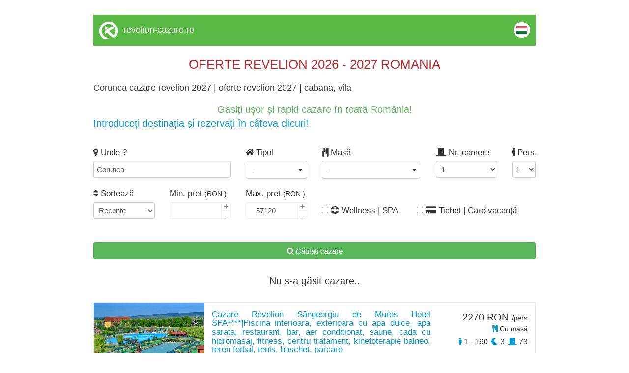

--- FILE ---
content_type: text/html; charset=UTF-8
request_url: https://www.cazaretransilvania.ro/revelion/corunca
body_size: 20891
content:
<!DOCTYPE html>
<html lang="hu">
	<head>
		<meta charset="utf-8">
		<!-- TITLE -->
		<title>Corunca cazare revelion 2027 | oferte revelion 2027 | cabana, vila</title>
		<link rel="shortcut icon" href="https://www.cazaretransilvania.ro/favicon.ico">
		<meta name="description" content="Corunca cazare revelion - Explorați oferte de revelion 2027. Rezervați cazare - cabana, vila - în timp.">

		<meta property="og:title" content="Corunca cazare revelion 2027 | oferte revelion 2027 | cabana, vila" />
		<meta property="og:description" content="Corunca cazare revelion - Explorați oferte de revelion 2027. Rezervați cazare - cabana, vila - în timp." />
				<link rel="canonical" href="/revelion/corunca">				<link rel="next" href="/revelion/corunca/2"> 
		<meta name="viewport" content="width=device-width, initial-scale=1">
		<meta name="format-detection" content="telephone=no">
		<meta name="apple-mobile-web-app-capable" content="yes">
		<link href="https://fonts.googleapis.com/css?family=Open+Sans" rel="stylesheet">
		<!-- CSS LIBRARY -->
		<link rel="stylesheet" href="https://use.fontawesome.com/releases/v5.6.3/css/all.css" integrity="sha384-UHRtZLI+pbxtHCWp1t77Bi1L4ZtiqrqD80Kn4Z8NTSRyMA2Fd33n5dQ8lWUE00s/" crossorigin="anonymous">
		<link rel="stylesheet" type="text/css" href="https://collections.kerengo.ro/assets/css/lib/font-awesome.min.css">
		<link rel="stylesheet" type="text/css" href="https://collections.kerengo.ro/assets/css/lib/bootstrap.min.css?v=3">
		<link rel="stylesheet" type="text/css" href="https://collections.kerengo.ro/assets/css/lib/owl.carousel.css">
		<link rel="stylesheet" type="text/css" href="https://collections.kerengo.ro/assets/css/lib/jquery-ui.min.css?v=3">
		<link rel="stylesheet" type="text/css" href="https://collections.kerengo.ro/assets/css/lib/magnific-popup.css">
		<link rel="stylesheet" type="text/css" href="https://collections.kerengo.ro/assets/css/lib/settings.css">
		<link rel="stylesheet" type="text/css" href="https://collections.kerengo.ro/assets/css/lib/bootstrap-select.min.css">
		<link rel="stylesheet" type="text/css" href="https://collections.kerengo.ro/assets/css/lib/alertify.min.css"/>
		<link rel="stylesheet" type="text/css" href="https://collections.kerengo.ro/assets/css/lib/alertify-default.min.css"/>
		<link rel="stylesheet" type="text/css" href="https://collections.kerengo.ro/assets/css/lib/slick.css">
		<link rel="stylesheet" type="text/css" href="https://collections.kerengo.ro/assets/css/lib/fancybox.css">
		<link rel="stylesheet" type="text/css" href="//cdn.jsdelivr.net/bootstrap.daterangepicker/2/daterangepicker.css" />
		<!-- MAIN STYLE -->
		<link rel="stylesheet" type="text/css" href="https://collections.kerengo.ro/assets/css/stylep.css?v=481769614356">
			</head>
	<body>
		<div class="content" style="margin-bottom:30px;">
			<!--<div class="top_small" id="top_small"><a href="https://www.revelion-cazare.ro/">Cazare 2026 - 2027 in Romania</a>-<a href="https://www.oferte-revelion-munte.ro/">Oferte de Revelion la munte</a>. Cazare in hotel, cabana si pensiuni, Oferte de cazare, oferte speciale din Maramures, Transilvania, Moldova. Cazare ieftin la Sovata, Tusnad, Herculane, Felix, Borsa, cabane Arieseni, Albac, Poiana Brasov pachete de odihna si pachete de tratament, pensiune Brasov, Bran, Moeciu, Cluj, Lacu Rosu, casa de vacanta Praid, Sighisoara, Sibiu, Transalpina, Transfagarasan, Marginimea Sibiului, cazare Timisoara hoteluri, Bucuresti, Sinaia, Gura Humorului, Arad, Busteni, Cazari statiuni balneare, statiuni montane.</div>-->
<div class="desktop_header_list">
	<div class="logo"><img alt="Kerengo logo" src="https://collections.kerengo.ro/assets/images/kerengo_logo_white.png"/>
	</div>
	<div class="site_name">
		    <a href="https://revelion-cazare.ro" class="site-title">revelion-cazare.ro</a>
		</div>
	
	<div class="language"><a href="https://www.szekelyfoldiinfo.ro/szilveszter"><img alt="Hungarian flag" class="flags" src="https://collections.kerengo.ro/assets/images/flags/hu.png"></a></div>
	<div class="clearfix"></div>
</div>

	<div class="collection_page_title"><span style="color:#b32d2f"><span style="font-size:26px">OFERTE REVELION 2026 - 2027 ROMANIA</span></span></div>

<h1
	class="collection_page_h1">Corunca cazare revelion 2027 | oferte revelion 2027 | cabana, vila</h1>	<div class="collection_page_introduction"><div style="text-align:center"><span style="color:#5cb85c"><span style="font-size:20px">Găsiți ușor și rapid cazare &icirc;n toată Rom&acirc;nia!</span></span></div>

<div><span style="font-size:20px"><span style="color:#0098d0">Introduceți destinația și rezervați &icirc;n c&acirc;teva clicuri!</span></span></div>
</div><div class="search_form_toggle_mobile"><i class="fa fa-filter"
										  aria-hidden="true"></i> Arată filtre</div>
<div class="search_form">
	<form id="search_form" method="post">
		<div class="row">
			<div class="col-md-4 form-group">
				<label><i class="fa fa-map-marker" aria-hidden="true"></i> Unde					?</label>
				<input type="text" class="form-control" name="address_place_name" id="address_place_name"
					   autocomplete="off"
					   value="Corunca"
					   placeholder="Localitate sau Numar unitate">
				<input type="hidden" name="address_place_id" id="address_place_id"
					   value="4870">
				<input type="hidden" name="address_place_type" id="address_place_type"
					   value="city_id">
				<input type="hidden" name="address_place_type" id="address_place_value"
					   value="Corunca">
					   
			    				<!--				<select class="form-control distance-select refresh_list" name="distance-select" id="distance-select">-->
<!--					<option value="0">+ 0 km</option>-->
<!--					<option value="2">+ 2 km</option>-->
<!--					<option value="5">+ 5 km</option>-->
<!--					<option value="10">+ 10 km</option>-->
<!--					<option value="30">+ 30 km</option>-->
<!--					<option value="50">+ 50 km</option>-->
<!--					<option value="75">+ 75 km</option>-->
<!--					<option value="100">+ 100 km</option>-->
<!--				</select>-->
			</div>
			
			
		
			<div class="col-md-2 form-group important_half_on_mobile">
				<label><i class="fa fa-home" aria-hidden="true"></i> Tipul				</label><br>
				<div class="select-container type-id-container">
					<div class="btn-group">
						<button type="button" id="type-id-button" class="btn btn-default dropdown-toggle type-id-dropdown-toggle"
								data-toggle="dropdown"
								aria-expanded="false">
							<span class="type-id-btn-text"> - </span> <span class="caret"></span>
						</button>
						<ul class="dropdown-menu type-id-dropdown" role="menu">
						    								<li>
									<input type="checkbox" class="refresh_list accommodation_type" id="type_id_1" value="1"
										   name="type_id" data-type="1"
										   data-text="Hotel**"/>
								<label for="type_id_1"> Hotel**</label>
								</li>
															<li>
									<input type="checkbox" class="refresh_list accommodation_type" id="type_id_2" value="1"
										   name="type_id" data-type="2"
										   data-text="Motel"/>
								<label for="type_id_2"> Motel</label>
								</li>
															<li>
									<input type="checkbox" class="refresh_list accommodation_type" id="type_id_3" value="1"
										   name="type_id" data-type="3"
										   data-text="Casă de oaspeți"/>
								<label for="type_id_3"> Casă de oaspeți</label>
								</li>
															<li>
									<input type="checkbox" class="refresh_list accommodation_type" id="type_id_5" value="1"
										   name="type_id" data-type="5"
										   data-text="Pensiune"/>
								<label for="type_id_5"> Pensiune</label>
								</li>
															<li>
									<input type="checkbox" class="refresh_list accommodation_type" id="type_id_7" value="1"
										   name="type_id" data-type="7"
										   data-text="Hostel"/>
								<label for="type_id_7"> Hostel</label>
								</li>
															<li>
									<input type="checkbox" class="refresh_list accommodation_type" id="type_id_8" value="1"
										   name="type_id" data-type="8"
										   data-text="Apartament"/>
								<label for="type_id_8"> Apartament</label>
								</li>
															<li>
									<input type="checkbox" class="refresh_list accommodation_type" id="type_id_10" value="1"
										   name="type_id" data-type="10"
										   data-text="Cabană"/>
								<label for="type_id_10"> Cabană</label>
								</li>
															<li>
									<input type="checkbox" class="refresh_list accommodation_type" id="type_id_11" value="1"
										   name="type_id" data-type="11"
										   data-text="Hotel***"/>
								<label for="type_id_11"> Hotel***</label>
								</li>
															<li>
									<input type="checkbox" class="refresh_list accommodation_type" id="type_id_12" value="1"
										   name="type_id" data-type="12"
										   data-text="Hotel****"/>
								<label for="type_id_12"> Hotel****</label>
								</li>
															<li>
									<input type="checkbox" class="refresh_list accommodation_type" id="type_id_13" value="1"
										   name="type_id" data-type="13"
										   data-text="Vila"/>
								<label for="type_id_13"> Vila</label>
								</li>
															<li>
									<input type="checkbox" class="refresh_list accommodation_type" id="type_id_14" value="1"
										   name="type_id" data-type="14"
										   data-text="Han"/>
								<label for="type_id_14"> Han</label>
								</li>
															<li>
									<input type="checkbox" class="refresh_list accommodation_type" id="type_id_15" value="1"
										   name="type_id" data-type="15"
										   data-text="Camping"/>
								<label for="type_id_15"> Camping</label>
								</li>
															<li>
									<input type="checkbox" class="refresh_list accommodation_type" id="type_id_17" value="1"
										   name="type_id" data-type="17"
										   data-text="Aparthotel"/>
								<label for="type_id_17"> Aparthotel</label>
								</li>
													</ul>
					</div>
				</div>
			</div>
			
			<div class="col-md-3 important_half_on_mobile">
				<label><i class="fa fa-cutlery" aria-hidden="true"></i> Masă				</label><br>
				<div class="select-container">
					<div class="btn-group">
						<button type="button" id="meal-button" class="btn btn-default dropdown-toggle meal-dropdown-toggle"
								data-toggle="dropdown"
								aria-expanded="false">
							<span class="meal-btn-text"> - </span> <span class="caret"></span>
						</button>
						<ul class="dropdown-menu meal-dropdown" role="menu">
															<li>
									<input type="checkbox" class="refresh_list" id="without-meal" value="1"
										   name="without_meal"
										   data-text=" Fără masă">
									<label for="without-meal">  Fără masă</label>
								</li>
								<li>
									<input type="checkbox" class="refresh_list" id="with-meal" value="1"
										   name="with_meal"
										   data-text="Mese contra cost">
									<label for="with-meal"> Mese contra cost</label>
								</li>
								<li>
								    <input type="checkbox" class="refresh_list"
										   name="meal_breakfast"
										   data-text="Mic dejun inclus"
										   id="meal-breakfast" value="1">
									<label for="meal-breakfast"> Mic dejun inclus</label>
								</li>	
								<li>
									<input type="checkbox" class="refresh_list" id="meal-half-board"
										   value="1"
										   name="meal_half_board"
										   data-text="Mic dejun și cină incluse">
									<label
										for="meal-half-board"> Mic dejun și cină incluse</label>
								</li>
								<li>
									<input type="checkbox" class="refresh_list" id="meal-full-board"
										   value="1"
										   name="meal_full_board"
										   data-text="Toate mesele incluse">
									<label
										for="meal-full-board"> Toate mesele incluse</label>
								</li>
								<li>
									<input type="checkbox" class="refresh_list" id="revelion-dinner"
										   name="revelion_dinner"
										   value="1" data-text="Cină festivă de revelion inclus">
									<label
										for="revelion-dinner"> Cină festivă de revelion inclus</label>
								</li>
													</ul>
					</div>
				</div>
			</div>

			<div class="col-md-2 form-group important_half_on_mobile room_no_clearfix">
				<label><i class="fas fa-door-closed"></i> Nr. camere</label>
				<select name="rooms_to" id="rooms_to" class="form-control set_rooms_to refresh_list">
											<option value="1">1</option>
											<option value="2">2</option>
											<option value="3">3</option>
											<option value="4">4</option>
											<option value="5">5</option>
											<option value="6">6</option>
											<option value="7">7</option>
											<option value="8">8</option>
											<option value="9">9</option>
											<option value="10">10</option>
											<option value="11">11</option>
											<option value="12">12</option>
											<option value="13">13</option>
											<option value="14">14</option>
											<option value="15">15</option>
											<option value="16">16</option>
											<option value="17">17</option>
											<option value="18">18</option>
											<option value="19">19</option>
											<option value="20">20</option>
											<option value="21">21</option>
											<option value="22">22</option>
											<option value="23">23</option>
											<option value="24">24</option>
											<option value="25">25</option>
											<option value="26">26</option>
											<option value="27">27</option>
											<option value="28">28</option>
											<option value="29">29</option>
											<option value="30">30</option>
											<option value="31">31</option>
											<option value="32">32</option>
											<option value="33">33</option>
											<option value="34">34</option>
											<option value="35">35</option>
											<option value="36">36</option>
											<option value="37">37</option>
											<option value="38">38</option>
											<option value="39">39</option>
											<option value="40">40</option>
											<option value="41">41</option>
											<option value="42">42</option>
											<option value="43">43</option>
											<option value="44">44</option>
											<option value="45">45</option>
											<option value="46">46</option>
											<option value="47">47</option>
											<option value="48">48</option>
											<option value="49">49</option>
											<option value="50">50</option>
											<option value="51">51</option>
											<option value="52">52</option>
											<option value="53">53</option>
											<option value="54">54</option>
											<option value="55">55</option>
											<option value="56">56</option>
											<option value="57">57</option>
											<option value="58">58</option>
											<option value="59">59</option>
											<option value="60">60</option>
											<option value="61">61</option>
											<option value="62">62</option>
											<option value="63">63</option>
											<option value="64">64</option>
											<option value="65">65</option>
											<option value="66">66</option>
											<option value="67">67</option>
											<option value="68">68</option>
											<option value="69">69</option>
											<option value="70">70</option>
											<option value="71">71</option>
											<option value="72">72</option>
											<option value="73">73</option>
											<option value="74">74</option>
											<option value="75">75</option>
											<option value="76">76</option>
											<option value="77">77</option>
											<option value="78">78</option>
											<option value="79">79</option>
											<option value="80">80</option>
											<option value="81">81</option>
											<option value="82">82</option>
											<option value="83">83</option>
											<option value="84">84</option>
											<option value="85">85</option>
											<option value="86">86</option>
											<option value="87">87</option>
											<option value="88">88</option>
											<option value="89">89</option>
											<option value="90">90</option>
											<option value="91">91</option>
											<option value="92">92</option>
											<option value="93">93</option>
											<option value="94">94</option>
											<option value="95">95</option>
											<option value="96">96</option>
											<option value="97">97</option>
											<option value="98">98</option>
											<option value="99">99</option>
											<option value="100">100</option>
											<option value="101">101</option>
											<option value="102">102</option>
											<option value="103">103</option>
											<option value="104">104</option>
											<option value="105">105</option>
											<option value="106">106</option>
											<option value="107">107</option>
											<option value="108">108</option>
											<option value="109">109</option>
											<option value="110">110</option>
											<option value="111">111</option>
											<option value="112">112</option>
											<option value="113">113</option>
											<option value="114">114</option>
											<option value="115">115</option>
											<option value="116">116</option>
											<option value="117">117</option>
											<option value="118">118</option>
											<option value="119">119</option>
											<option value="120">120</option>
											<option value="121">121</option>
											<option value="122">122</option>
											<option value="123">123</option>
											<option value="124">124</option>
											<option value="125">125</option>
											<option value="126">126</option>
											<option value="127">127</option>
											<option value="128">128</option>
											<option value="129">129</option>
											<option value="130">130</option>
											<option value="131">131</option>
											<option value="132">132</option>
											<option value="133">133</option>
											<option value="134">134</option>
											<option value="135">135</option>
											<option value="136">136</option>
											<option value="137">137</option>
											<option value="138">138</option>
											<option value="139">139</option>
											<option value="140">140</option>
											<option value="141">141</option>
											<option value="142">142</option>
											<option value="143">143</option>
											<option value="144">144</option>
											<option value="145">145</option>
											<option value="146">146</option>
											<option value="147">147</option>
											<option value="148">148</option>
											<option value="149">149</option>
											<option value="150">150</option>
											<option value="151">151</option>
											<option value="152">152</option>
											<option value="153">153</option>
											<option value="154">154</option>
											<option value="155">155</option>
											<option value="156">156</option>
											<option value="157">157</option>
											<option value="158">158</option>
											<option value="159">159</option>
											<option value="160">160</option>
											<option value="161">161</option>
											<option value="162">162</option>
											<option value="163">163</option>
											<option value="164">164</option>
											<option value="165">165</option>
											<option value="166">166</option>
											<option value="167">167</option>
											<option value="168">168</option>
											<option value="169">169</option>
											<option value="170">170</option>
											<option value="171">171</option>
											<option value="172">172</option>
											<option value="173">173</option>
											<option value="174">174</option>
											<option value="175">175</option>
											<option value="176">176</option>
											<option value="177">177</option>
											<option value="178">178</option>
											<option value="179">179</option>
											<option value="180">180</option>
											<option value="181">181</option>
											<option value="182">182</option>
											<option value="183">183</option>
											<option value="184">184</option>
											<option value="185">185</option>
											<option value="186">186</option>
											<option value="187">187</option>
											<option value="188">188</option>
											<option value="189">189</option>
											<option value="190">190</option>
											<option value="191">191</option>
											<option value="192">192</option>
											<option value="193">193</option>
											<option value="194">194</option>
											<option value="195">195</option>
											<option value="196">196</option>
											<option value="197">197</option>
											<option value="198">198</option>
											<option value="199">199</option>
											<option value="200">200</option>
											<option value="201">201</option>
											<option value="202">202</option>
											<option value="203">203</option>
											<option value="204">204</option>
											<option value="205">205</option>
											<option value="206">206</option>
											<option value="207">207</option>
											<option value="208">208</option>
											<option value="209">209</option>
											<option value="210">210</option>
											<option value="211">211</option>
											<option value="212">212</option>
											<option value="213">213</option>
											<option value="214">214</option>
											<option value="215">215</option>
											<option value="216">216</option>
											<option value="217">217</option>
											<option value="218">218</option>
											<option value="219">219</option>
											<option value="220">220</option>
											<option value="221">221</option>
											<option value="222">222</option>
											<option value="223">223</option>
											<option value="224">224</option>
											<option value="225">225</option>
											<option value="226">226</option>
											<option value="227">227</option>
									</select>
			</div>

			<div class="col-md-1 form-group important_half_on_mobile">
				<label><i class="fas fa-male"></i> Pers.</label>
				<select name="person_no" id="person_no" class="form-control set_person_no refresh_list">
											<option value="1">1</option>
											<option value="2">2</option>
											<option value="3">3</option>
											<option value="4">4</option>
											<option value="5">5</option>
											<option value="6">6</option>
											<option value="7">7</option>
											<option value="8">8</option>
											<option value="9">9</option>
											<option value="10">10</option>
											<option value="11">11</option>
											<option value="12">12</option>
											<option value="13">13</option>
											<option value="14">14</option>
											<option value="15">15</option>
											<option value="16">16</option>
											<option value="17">17</option>
											<option value="18">18</option>
											<option value="19">19</option>
											<option value="20">20</option>
											<option value="21">21</option>
											<option value="22">22</option>
											<option value="23">23</option>
											<option value="24">24</option>
											<option value="25">25</option>
											<option value="26">26</option>
											<option value="27">27</option>
											<option value="28">28</option>
											<option value="29">29</option>
											<option value="30">30</option>
											<option value="31">31</option>
											<option value="32">32</option>
											<option value="33">33</option>
											<option value="34">34</option>
											<option value="35">35</option>
											<option value="36">36</option>
											<option value="37">37</option>
											<option value="38">38</option>
											<option value="39">39</option>
											<option value="40">40</option>
											<option value="41">41</option>
											<option value="42">42</option>
											<option value="43">43</option>
											<option value="44">44</option>
											<option value="45">45</option>
											<option value="46">46</option>
											<option value="47">47</option>
											<option value="48">48</option>
											<option value="49">49</option>
											<option value="50">50</option>
											<option value="51">51</option>
											<option value="52">52</option>
											<option value="53">53</option>
											<option value="54">54</option>
											<option value="55">55</option>
											<option value="56">56</option>
											<option value="57">57</option>
											<option value="58">58</option>
											<option value="59">59</option>
											<option value="60">60</option>
											<option value="61">61</option>
											<option value="62">62</option>
											<option value="63">63</option>
											<option value="64">64</option>
											<option value="65">65</option>
											<option value="66">66</option>
											<option value="67">67</option>
											<option value="68">68</option>
											<option value="69">69</option>
											<option value="70">70</option>
											<option value="71">71</option>
											<option value="72">72</option>
											<option value="73">73</option>
											<option value="74">74</option>
											<option value="75">75</option>
											<option value="76">76</option>
											<option value="77">77</option>
											<option value="78">78</option>
											<option value="79">79</option>
											<option value="80">80</option>
											<option value="81">81</option>
											<option value="82">82</option>
											<option value="83">83</option>
											<option value="84">84</option>
											<option value="85">85</option>
											<option value="86">86</option>
											<option value="87">87</option>
											<option value="88">88</option>
											<option value="89">89</option>
											<option value="90">90</option>
											<option value="91">91</option>
											<option value="92">92</option>
											<option value="93">93</option>
											<option value="94">94</option>
											<option value="95">95</option>
											<option value="96">96</option>
											<option value="97">97</option>
											<option value="98">98</option>
											<option value="99">99</option>
											<option value="100">100</option>
											<option value="101">101</option>
											<option value="102">102</option>
											<option value="103">103</option>
											<option value="104">104</option>
											<option value="105">105</option>
											<option value="106">106</option>
											<option value="107">107</option>
											<option value="108">108</option>
											<option value="109">109</option>
											<option value="110">110</option>
											<option value="111">111</option>
											<option value="112">112</option>
											<option value="113">113</option>
											<option value="114">114</option>
											<option value="115">115</option>
											<option value="116">116</option>
											<option value="117">117</option>
											<option value="118">118</option>
											<option value="119">119</option>
											<option value="120">120</option>
											<option value="121">121</option>
											<option value="122">122</option>
											<option value="123">123</option>
											<option value="124">124</option>
											<option value="125">125</option>
											<option value="126">126</option>
											<option value="127">127</option>
											<option value="128">128</option>
											<option value="129">129</option>
											<option value="130">130</option>
											<option value="131">131</option>
											<option value="132">132</option>
											<option value="133">133</option>
											<option value="134">134</option>
											<option value="135">135</option>
											<option value="136">136</option>
											<option value="137">137</option>
											<option value="138">138</option>
											<option value="139">139</option>
											<option value="140">140</option>
											<option value="141">141</option>
											<option value="142">142</option>
											<option value="143">143</option>
											<option value="144">144</option>
											<option value="145">145</option>
											<option value="146">146</option>
											<option value="147">147</option>
											<option value="148">148</option>
											<option value="149">149</option>
											<option value="150">150</option>
											<option value="151">151</option>
											<option value="152">152</option>
											<option value="153">153</option>
											<option value="154">154</option>
											<option value="155">155</option>
											<option value="156">156</option>
											<option value="157">157</option>
											<option value="158">158</option>
											<option value="159">159</option>
											<option value="160">160</option>
											<option value="161">161</option>
											<option value="162">162</option>
											<option value="163">163</option>
											<option value="164">164</option>
											<option value="165">165</option>
											<option value="166">166</option>
											<option value="167">167</option>
											<option value="168">168</option>
											<option value="169">169</option>
											<option value="170">170</option>
											<option value="171">171</option>
											<option value="172">172</option>
											<option value="173">173</option>
											<option value="174">174</option>
											<option value="175">175</option>
											<option value="176">176</option>
											<option value="177">177</option>
											<option value="178">178</option>
											<option value="179">179</option>
											<option value="180">180</option>
											<option value="181">181</option>
											<option value="182">182</option>
											<option value="183">183</option>
											<option value="184">184</option>
											<option value="185">185</option>
											<option value="186">186</option>
											<option value="187">187</option>
											<option value="188">188</option>
											<option value="189">189</option>
											<option value="190">190</option>
											<option value="191">191</option>
											<option value="192">192</option>
											<option value="193">193</option>
											<option value="194">194</option>
											<option value="195">195</option>
											<option value="196">196</option>
											<option value="197">197</option>
											<option value="198">198</option>
											<option value="199">199</option>
											<option value="200">200</option>
											<option value="201">201</option>
											<option value="202">202</option>
											<option value="203">203</option>
											<option value="204">204</option>
											<option value="205">205</option>
											<option value="206">206</option>
											<option value="207">207</option>
											<option value="208">208</option>
											<option value="209">209</option>
											<option value="210">210</option>
											<option value="211">211</option>
											<option value="212">212</option>
											<option value="213">213</option>
											<option value="214">214</option>
											<option value="215">215</option>
											<option value="216">216</option>
											<option value="217">217</option>
											<option value="218">218</option>
											<option value="219">219</option>
											<option value="220">220</option>
											<option value="221">221</option>
											<option value="222">222</option>
											<option value="223">223</option>
											<option value="224">224</option>
											<option value="225">225</option>
											<option value="226">226</option>
											<option value="227">227</option>
											<option value="228">228</option>
											<option value="229">229</option>
											<option value="230">230</option>
											<option value="231">231</option>
											<option value="232">232</option>
											<option value="233">233</option>
											<option value="234">234</option>
											<option value="235">235</option>
											<option value="236">236</option>
											<option value="237">237</option>
											<option value="238">238</option>
											<option value="239">239</option>
											<option value="240">240</option>
											<option value="241">241</option>
											<option value="242">242</option>
											<option value="243">243</option>
											<option value="244">244</option>
											<option value="245">245</option>
											<option value="246">246</option>
											<option value="247">247</option>
											<option value="248">248</option>
											<option value="249">249</option>
											<option value="250">250</option>
											<option value="251">251</option>
											<option value="252">252</option>
											<option value="253">253</option>
											<option value="254">254</option>
											<option value="255">255</option>
											<option value="256">256</option>
											<option value="257">257</option>
											<option value="258">258</option>
											<option value="259">259</option>
											<option value="260">260</option>
											<option value="261">261</option>
											<option value="262">262</option>
											<option value="263">263</option>
											<option value="264">264</option>
											<option value="265">265</option>
											<option value="266">266</option>
											<option value="267">267</option>
											<option value="268">268</option>
											<option value="269">269</option>
											<option value="270">270</option>
											<option value="271">271</option>
											<option value="272">272</option>
											<option value="273">273</option>
											<option value="274">274</option>
											<option value="275">275</option>
											<option value="276">276</option>
											<option value="277">277</option>
											<option value="278">278</option>
											<option value="279">279</option>
											<option value="280">280</option>
											<option value="281">281</option>
											<option value="282">282</option>
											<option value="283">283</option>
											<option value="284">284</option>
											<option value="285">285</option>
											<option value="286">286</option>
											<option value="287">287</option>
											<option value="288">288</option>
											<option value="289">289</option>
											<option value="290">290</option>
											<option value="291">291</option>
											<option value="292">292</option>
											<option value="293">293</option>
											<option value="294">294</option>
											<option value="295">295</option>
											<option value="296">296</option>
											<option value="297">297</option>
											<option value="298">298</option>
											<option value="299">299</option>
											<option value="300">300</option>
											<option value="301">301</option>
											<option value="302">302</option>
											<option value="303">303</option>
											<option value="304">304</option>
											<option value="305">305</option>
											<option value="306">306</option>
											<option value="307">307</option>
											<option value="308">308</option>
											<option value="309">309</option>
											<option value="310">310</option>
											<option value="311">311</option>
											<option value="312">312</option>
											<option value="313">313</option>
											<option value="314">314</option>
											<option value="315">315</option>
											<option value="316">316</option>
											<option value="317">317</option>
											<option value="318">318</option>
											<option value="319">319</option>
											<option value="320">320</option>
											<option value="321">321</option>
											<option value="322">322</option>
											<option value="323">323</option>
											<option value="324">324</option>
											<option value="325">325</option>
											<option value="326">326</option>
											<option value="327">327</option>
											<option value="328">328</option>
											<option value="329">329</option>
											<option value="330">330</option>
											<option value="331">331</option>
											<option value="332">332</option>
											<option value="333">333</option>
											<option value="334">334</option>
											<option value="335">335</option>
											<option value="336">336</option>
											<option value="337">337</option>
											<option value="338">338</option>
											<option value="339">339</option>
											<option value="340">340</option>
											<option value="341">341</option>
											<option value="342">342</option>
											<option value="343">343</option>
											<option value="344">344</option>
											<option value="345">345</option>
											<option value="346">346</option>
											<option value="347">347</option>
											<option value="348">348</option>
											<option value="349">349</option>
											<option value="350">350</option>
											<option value="351">351</option>
											<option value="352">352</option>
											<option value="353">353</option>
											<option value="354">354</option>
											<option value="355">355</option>
											<option value="356">356</option>
											<option value="357">357</option>
											<option value="358">358</option>
											<option value="359">359</option>
											<option value="360">360</option>
											<option value="361">361</option>
											<option value="362">362</option>
											<option value="363">363</option>
											<option value="364">364</option>
											<option value="365">365</option>
											<option value="366">366</option>
											<option value="367">367</option>
											<option value="368">368</option>
											<option value="369">369</option>
											<option value="370">370</option>
											<option value="371">371</option>
											<option value="372">372</option>
											<option value="373">373</option>
											<option value="374">374</option>
											<option value="375">375</option>
											<option value="376">376</option>
											<option value="377">377</option>
											<option value="378">378</option>
											<option value="379">379</option>
											<option value="380">380</option>
											<option value="381">381</option>
											<option value="382">382</option>
											<option value="383">383</option>
											<option value="384">384</option>
											<option value="385">385</option>
											<option value="386">386</option>
											<option value="387">387</option>
											<option value="388">388</option>
											<option value="389">389</option>
											<option value="390">390</option>
											<option value="391">391</option>
											<option value="392">392</option>
											<option value="393">393</option>
											<option value="394">394</option>
											<option value="395">395</option>
											<option value="396">396</option>
											<option value="397">397</option>
											<option value="398">398</option>
											<option value="399">399</option>
											<option value="400">400</option>
											<option value="401">401</option>
											<option value="402">402</option>
											<option value="403">403</option>
											<option value="404">404</option>
											<option value="405">405</option>
											<option value="406">406</option>
											<option value="407">407</option>
											<option value="408">408</option>
											<option value="409">409</option>
											<option value="410">410</option>
											<option value="411">411</option>
											<option value="412">412</option>
											<option value="413">413</option>
											<option value="414">414</option>
											<option value="415">415</option>
											<option value="416">416</option>
											<option value="417">417</option>
											<option value="418">418</option>
											<option value="419">419</option>
											<option value="420">420</option>
											<option value="421">421</option>
											<option value="422">422</option>
											<option value="423">423</option>
											<option value="424">424</option>
											<option value="425">425</option>
											<option value="426">426</option>
											<option value="427">427</option>
											<option value="428">428</option>
											<option value="429">429</option>
											<option value="430">430</option>
											<option value="431">431</option>
											<option value="432">432</option>
											<option value="433">433</option>
											<option value="434">434</option>
											<option value="435">435</option>
											<option value="436">436</option>
											<option value="437">437</option>
											<option value="438">438</option>
											<option value="439">439</option>
											<option value="440">440</option>
											<option value="441">441</option>
											<option value="442">442</option>
											<option value="443">443</option>
											<option value="444">444</option>
											<option value="445">445</option>
											<option value="446">446</option>
											<option value="447">447</option>
											<option value="448">448</option>
											<option value="449">449</option>
											<option value="450">450</option>
											<option value="451">451</option>
											<option value="452">452</option>
											<option value="453">453</option>
											<option value="454">454</option>
									</select>
			</div>
			
			<div class="col-md-2 form-group important_half_on_mobile clearfix">
				<label><i class="fa fa-sort" aria-hidden="true"></i> Sortează</label>
				<select name="order_by" id="order_by" class="form-control refresh_list">
					<option value="0">Recente</option>
					<option value="price_ron asc">Pret crescator</option>
					<option value="price_ron desc">Pret descrescator</option>
					<option value="max_person asc">Numar de persoane crescator</option>
					<option value="max_person desc">Numar de persoane descrescator</option>
				</select>
			</div>
			<div class="col-md-2 form-group important_half_on_mobile">
				<label>Min. pret <small>(RON						)</small></label>
				<div class="quantity">
					<input type="number" class="form-control input_icon refresh_list" id="price_from"
						   MIN="0" 						   step="1">
				</div>
			</div>
			<div class="col-md-2 form-group important_half_on_mobile">
				<label>Max. pret <small>(RON						)</small></label>
				<div class="quantity">
					<input type="number" class="form-control input_icon refresh_list" id="price_to"
						   MIN="0" value="57120"						   step="1">
				</div>
			</div>
			
			<input type="hidden" name="c" id="c" value="ron">

			<div class="col-md-2 form-group text-center important_half_on_mobile">
				<br/>
				<label class="wellness-spa filter-checkbox"><input id="wellness-spa" type="checkbox" name="wellness_spa"
												   class="refresh_list"/> <i class="fa fa-life-ring" aria-hidden="true"></i>
					Wellness | SPA				</label>
			</div>

			<div class="col-md-4 form-group text-center important_half_on_mobile">
				<br/>
				<label class="gift_cards_outter"><input id="gift_cards" type="checkbox" name="search_tichet_cards"
														class="refresh_list"/> <i class="fa fa-credit-card-alt"
																				  aria-hidden="true"></i> Tichet | Card vacanță				</label>
			</div>
		</div>
		<div class="form-group">
			<label> <br/> </label><br/>
			<button type="submit" name="search" value="1" class="btn btn-success form-control search_accommodations"><i
					class="fa fa-search"
					aria-hidden="true"></i> Căutați cazare</button>
		</div>
	</form>
</div>
<div id="accommodations_div">														<div
					class="no_result">Nu s-a găsit cazare..</div>
																									<div class="accommodation">
			<a href="/revelion/targu-mures/hotel/k84" target="_blank">
				<div class="image"
					 style="background-image:url('https://collections.kerengo.ro/i/t/2360780/hotel-targu-mures-108.webp');"					 data-type="Hotel****"><img
						src="https://collections.kerengo.ro/i/t/2360780/hotel-targu-mures-108.webp" class="responsive"
						alt="Târgu Mureș Cazare | Hotel**** (K0084-108) Imaginea poate fi supusă drepturilor de autor. Se recomandă contactarea titularului drepturilor."
						title="Târgu Mureș Cazare | Hotel**** (K0084-108) Imaginea poate fi supusă drepturilor de autor. Se recomandă contactarea titularului drepturilor."/>
				</div>
				
				    				<div class="first-image"
    					 data-type="Hotel****"><img
    						src="https://collections.kerengo.ro/i/t/2360673/hotel-targu-mures-1.webp" class="responsive"
    						alt="Târgu Mureș Cazare | Hotel**** (K0084-1) Imaginea poate fi supusă drepturilor de autor. Se recomandă contactarea titularului drepturilor."
    						title="Târgu Mureș Cazare | Hotel**** (K0084-1) Imaginea poate fi supusă drepturilor de autor. Se recomandă contactarea titularului drepturilor."/>
    				</div>
								
							</a>

			<div class="details">
				<div class="title"><a href="/revelion/targu-mures/hotel/k84" target="_blank">
						<h2>Cazare Revelion Sângeorgiu de Mureș Hotel SPA****|Piscina interioara, exterioara cu apa dulce, apa sarata, restaurant, bar, aer conditionat, saune, cada cu hidromasaj, fitness, centru tratament, kinetoterapie balneo, teren fotbal, tenis, baschet, parcare</h2></a></div>
								<div class="location">
				    <a href="/revelion/targu-mures">
						<i class="fa fa-map-marker"
						   aria-hidden="true"></i> Hotel**** Târgu Mureș					</a>
				    <a class="click-county" href="/revelion/targu-mures" data-county="Județul Mureș" data-county_id="22">
													<i class="fa fa-life-ring" aria-hidden="true"></i>
							Wellness | SPA, Județul Mureș											</a>
				</div>

															<!-- SZILVESZTER -->
													<div class="has_gift_cards" data-toggle="tooltip"
								 title="Această cazare poate fi rezervată direct la proprietar cu tichete sau card de vacanță."><i
									class="fa fa-credit-card-alt"
									aria-hidden="true"></i> Tichet | Card vacanță							</div>
																		</div>
			<div class="price">
				<div class="price-meal">
					2270 RON					<span
						class="price_type">/pers</span>					<br/>
																<div class="meal-text" data-toggle="tooltip" title=" Toate mesele incluse, Cină festivă de revelion inclus"><i
								class="fa fa-cutlery" aria-hidden="true"></i> Cu masă</div>
									</div>
				<div class="person-content">
					<span data-toggle="tooltip" class="person_no"
						  title="Nr. persoane"><i
							class="fas fa-male"></i> 1 - 160</span>
					<span data-toggle="tooltip" class="nights_no"
													 title="Nr. nopti"><i
							class="fas fa-moon"></i> 3</span> 					<span data-toggle="tooltip" class="rooms_no"
																   title="Numărul de camere"><i
							class="fas fa-door-closed"></i> 73</span>					
<!--									<div class="clearfix"></div>-->
				</div>
			</div>
			<div class="clearfix"></div>
		</div>
															<div class="accommodation">
			<a href="/revelion/targu-mures/pensiune/k1590" target="_blank">
				<div class="image"
					 style="background-image:url('https://collections.kerengo.ro/i/t/2360085/pensiune-targu-mures-47.webp');"					 data-type="Pensiune"><img
						src="https://collections.kerengo.ro/i/t/2360085/pensiune-targu-mures-47.webp" class="responsive"
						alt="Târgu Mureș Cazare | Pensiune (K1590-47) Imaginea poate fi supusă drepturilor de autor. Se recomandă contactarea titularului drepturilor."
						title="Târgu Mureș Cazare | Pensiune (K1590-47) Imaginea poate fi supusă drepturilor de autor. Se recomandă contactarea titularului drepturilor."/>
				</div>
				
				    				<div class="first-image"
    					 data-type="Pensiune"><img
    						src="https://collections.kerengo.ro/i/t/2360039/pensiune-targu-mures-1.webp" class="responsive"
    						alt="Târgu Mureș Cazare | Pensiune (K1590-1) Imaginea poate fi supusă drepturilor de autor. Se recomandă contactarea titularului drepturilor."
    						title="Târgu Mureș Cazare | Pensiune (K1590-1) Imaginea poate fi supusă drepturilor de autor. Se recomandă contactarea titularului drepturilor."/>
    				</div>
								
							</a>

			<div class="details">
				<div class="title"><a href="/revelion/targu-mures/pensiune/k1590" target="_blank">
						<h2> Cazare Revelion Târgu Mureș Pensiune***  | <span style="color: black;">1 km de Primărie, recepție 24 h, aer condiționat, Wi-Fi, sală de mese, încălzire centrală, mediu amenajat cu parc, camere de supraveghere, parcare</span> |  Lacul Ursu, Sovata 65 km, Sighișoara 56 km, Reghin 47 km</h2></a></div>
								<div class="location">
				    <a href="/revelion/targu-mures">
						<i class="fa fa-map-marker"
						   aria-hidden="true"></i> Pensiune Târgu Mureș, 					</a>
				    <a class="click-county" href="/revelion/targu-mures" data-county="Județul Mureș" data-county_id="22">
												    Județul Mureș											</a>
				</div>

															<!-- SZILVESZTER -->
													<div class="has_gift_cards" data-toggle="tooltip"
								 title="Această cazare poate fi rezervată direct la proprietar cu tichete sau card de vacanță."><i
									class="fa fa-credit-card-alt"
									aria-hidden="true"></i> Tichet | Card vacanță							</div>
																		</div>
			<div class="price">
				<div class="price-meal">
					350 RON					<span
						class="price_type">/cameră</span>					<br/>
																<div class="meal-text" data-toggle="tooltip" title=" Mese contra cost"><i
								class="fa fa-cutlery" aria-hidden="true"></i> Mese contra cost</div>
									</div>
				<div class="person-content">
					<span data-toggle="tooltip" class="person_no"
						  title="Nr. persoane"><i
							class="fas fa-male"></i> 1 - 50</span>
					<span data-toggle="tooltip" class="nights_no"
													 title="Nr. nopti"><i
							class="fas fa-moon"></i> 1</span> 					<span data-toggle="tooltip" class="rooms_no"
																   title="Numărul de camere"><i
							class="fas fa-door-closed"></i> 21</span>					
<!--									<div class="clearfix"></div>-->
				</div>
			</div>
			<div class="clearfix"></div>
		</div>
															<div class="accommodation">
			<a href="/revelion/targu-mures/pensiune/k163" target="_blank">
				<div class="image"
					 style="background-image:url('https://collections.kerengo.ro/i/t/2359598/pensiune-targu-mures-21.webp');"					 data-type="Pensiune"><img
						src="https://collections.kerengo.ro/i/t/2359598/pensiune-targu-mures-21.webp" class="responsive"
						alt="Târgu Mureș Cazare | Pensiune (K0163-21) Imaginea poate fi supusă drepturilor de autor. Se recomandă contactarea titularului drepturilor."
						title="Târgu Mureș Cazare | Pensiune (K0163-21) Imaginea poate fi supusă drepturilor de autor. Se recomandă contactarea titularului drepturilor."/>
				</div>
				
				    				<div class="first-image"
    					 data-type="Pensiune"><img
    						src="https://collections.kerengo.ro/i/t/2359578/pensiune-targu-mures-1.webp" class="responsive"
    						alt="Târgu Mureș Cazare | Pensiune (K0163-1) Imaginea poate fi supusă drepturilor de autor. Se recomandă contactarea titularului drepturilor."
    						title="Târgu Mureș Cazare | Pensiune (K0163-1) Imaginea poate fi supusă drepturilor de autor. Se recomandă contactarea titularului drepturilor."/>
    				</div>
								
							</a>

			<div class="details">
				<div class="title"><a href="/revelion/targu-mures/pensiune/k163" target="_blank">
						<h2>Cazare Revelion, Târgu Mureș Stejeriș Pensiune***  | <span style="color: black;">Bucătărie utilată, masă, sala de mese, WIFI, terasa, gradina, curte, zona verde, foișor, cuptor, grătar, ceaun, parcare</span> |  11 km Băile Sărate Sângeorgiu de Mureș, 15 km Complex Weekend Târgu-Mureș</h2></a></div>
								<div class="location">
				    <a href="/revelion/targu-mures">
						<i class="fa fa-map-marker"
						   aria-hidden="true"></i> Pensiune Târgu Mureș, 					</a>
				    <a class="click-county" href="/revelion/targu-mures" data-county="Județul Mureș" data-county_id="22">
												    Județul Mureș											</a>
				</div>

															<!-- SZILVESZTER -->
																		</div>
			<div class="price">
				<div class="price-meal">
					6900 RON					<span
						class="price_type">/casă</span>					<br/>
																<div class="meal-text" data-toggle="tooltip" title="  Fără masă"><i
								class="fa fa-cutlery" aria-hidden="true"></i>  Fără masă</div>
									</div>
				<div class="person-content">
					<span data-toggle="tooltip" class="person_no"
						  title="Nr. persoane"><i
							class="fas fa-male"></i> 1 - 18</span>
					<span data-toggle="tooltip" class="nights_no"
													 title="Nr. nopti"><i
							class="fas fa-moon"></i> 3</span> 					<span data-toggle="tooltip" class="rooms_no"
																   title="Numărul de camere"><i
							class="fas fa-door-closed"></i> 6</span>					
<!--									<div class="clearfix"></div>-->
				</div>
			</div>
			<div class="clearfix"></div>
		</div>
															<div class="accommodation">
			<a href="/revelion/targu-mures/pensiune/k699" target="_blank">
				<div class="image"
					 style="background-image:url('https://collections.kerengo.ro/i/t/2359556/pensiune-targu-mures-36.webp');"					 data-type="Pensiune"><img
						src="https://collections.kerengo.ro/i/t/2359556/pensiune-targu-mures-36.webp" class="responsive"
						alt="Târgu Mureș Cazare | Pensiune (K0699-36) Imaginea poate fi supusă drepturilor de autor. Se recomandă contactarea titularului drepturilor."
						title="Târgu Mureș Cazare | Pensiune (K0699-36) Imaginea poate fi supusă drepturilor de autor. Se recomandă contactarea titularului drepturilor."/>
				</div>
				
				    				<div class="first-image"
    					 data-type="Pensiune"><img
    						src="https://collections.kerengo.ro/i/t/2359521/pensiune-targu-mures-1.webp" class="responsive"
    						alt="Târgu Mureș Cazare | Pensiune (K0699-1) Imaginea poate fi supusă drepturilor de autor. Se recomandă contactarea titularului drepturilor."
    						title="Târgu Mureș Cazare | Pensiune (K0699-1) Imaginea poate fi supusă drepturilor de autor. Se recomandă contactarea titularului drepturilor."/>
    				</div>
								
							</a>

			<div class="details">
				<div class="title"><a href="/revelion/targu-mures/pensiune/k699" target="_blank">
						<h2>Cazare Revelion Târgu Mureș Corunca Pensiune***  | <span style="color: black;">Restaurant, bar, terasă, foișor, grătar, mobilier de grădină, piscină, loc de joacă, parcare</span> |  8 km Complex Weekend Târgu Mureș, 17 km Castelul Teleki, 54 km Pârtia Sovata</h2></a></div>
								<div class="location">
				    <a href="/revelion/targu-mures">
						<i class="fa fa-map-marker"
						   aria-hidden="true"></i> Pensiune Târgu Mureș					</a>
				    <a class="click-county" href="/revelion/targu-mures" data-county="Județul Mureș" data-county_id="22">
													<i class="fa fa-life-ring" aria-hidden="true"></i>
							Wellness | SPA, Județul Mureș											</a>
				</div>

															<!-- SZILVESZTER -->
													<div class="has_gift_cards" data-toggle="tooltip"
								 title="Această cazare poate fi rezervată direct la proprietar cu tichete sau card de vacanță."><i
									class="fa fa-credit-card-alt"
									aria-hidden="true"></i> Tichet | Card vacanță							</div>
																		</div>
			<div class="price">
				<div class="price-meal">
					9900 RON					<span
						class="price_type">/casă</span>					<br/>
																<div class="meal-text" data-toggle="tooltip" title="  Fără masă"><i
								class="fa fa-cutlery" aria-hidden="true"></i>  Fără masă</div>
									</div>
				<div class="person-content">
					<span data-toggle="tooltip" class="person_no"
						  title="Nr. persoane"><i
							class="fas fa-male"></i> 1 - 16</span>
					<span data-toggle="tooltip" class="nights_no"
													 title="Nr. nopti"><i
							class="fas fa-moon"></i> 3</span> 					<span data-toggle="tooltip" class="rooms_no"
																   title="Numărul de camere"><i
							class="fas fa-door-closed"></i> 8</span>					
<!--									<div class="clearfix"></div>-->
				</div>
			</div>
			<div class="clearfix"></div>
		</div>
															<div class="accommodation">
			<a href="/revelion/targu-mures/vila/k1132" target="_blank">
				<div class="image"
					 style="background-image:url('https://collections.kerengo.ro/i/t/2359520/vila-targu-mures-9.webp');"					 data-type="Vila"><img
						src="https://collections.kerengo.ro/i/t/2359520/vila-targu-mures-9.webp" class="responsive"
						alt="Târgu Mureș Cazare | Vila (K1132-9) Imaginea poate fi supusă drepturilor de autor. Se recomandă contactarea titularului drepturilor."
						title="Târgu Mureș Cazare | Vila (K1132-9) Imaginea poate fi supusă drepturilor de autor. Se recomandă contactarea titularului drepturilor."/>
				</div>
				
				    				<div class="first-image"
    					 data-type="Vila"><img
    						src="https://collections.kerengo.ro/i/t/2359512/vila-targu-mures-1.webp" class="responsive"
    						alt="Târgu Mureș Cazare | Vila (K1132-1) Imaginea poate fi supusă drepturilor de autor. Se recomandă contactarea titularului drepturilor."
    						title="Târgu Mureș Cazare | Vila (K1132-1) Imaginea poate fi supusă drepturilor de autor. Se recomandă contactarea titularului drepturilor."/>
    				</div>
								
							</a>

			<div class="details">
				<div class="title"><a href="/revelion/targu-mures/vila/k1132" target="_blank">
						<h2>Cazare Revelion Târgu Mureș Vila***   | <span style="color: black;">Bucătărie utilată, sală de mese, WIFI, grădină - curte, zonă verde, zonă de grătar și ceaun, parcare inchisă in curte</span> |  1km de Targu Mures, 50 km Sighișoara, 53 km Sovata Lacul Ursu, 56 km Praid</h2></a></div>
								<div class="location">
				    <a href="/revelion/targu-mures">
						<i class="fa fa-map-marker"
						   aria-hidden="true"></i> Vila Târgu Mureș, 					</a>
				    <a class="click-county" href="/revelion/targu-mures" data-county="Județul Mureș" data-county_id="22">
												    Județul Mureș											</a>
				</div>

															<!-- SZILVESZTER -->
																		</div>
			<div class="price">
				<div class="price-meal">
					10900 RON					<span
						class="price_type">/casă</span>					<br/>
																<div class="meal-text" data-toggle="tooltip" title="  Fără masă"><i
								class="fa fa-cutlery" aria-hidden="true"></i>  Fără masă</div>
									</div>
				<div class="person-content">
					<span data-toggle="tooltip" class="person_no"
						  title="Nr. persoane"><i
							class="fas fa-male"></i> 1 - 16</span>
					<span data-toggle="tooltip" class="nights_no"
													 title="Nr. nopti"><i
							class="fas fa-moon"></i> 3</span> 					<span data-toggle="tooltip" class="rooms_no"
																   title="Numărul de camere"><i
							class="fas fa-door-closed"></i> 8</span>					
<!--									<div class="clearfix"></div>-->
				</div>
			</div>
			<div class="clearfix"></div>
		</div>
															<div class="accommodation">
			<a href="/revelion/targu-mures/cabana/k1124" target="_blank">
				<div class="image"
					 style="background-image:url('https://collections.kerengo.ro/i/t/2359466/cabana-targu-mures-42.webp');"					 data-type="Cabană"><img
						src="https://collections.kerengo.ro/i/t/2359466/cabana-targu-mures-42.webp" class="responsive"
						alt="Târgu Mureș Cazare | Cabană (K1124-42) Imaginea poate fi supusă drepturilor de autor. Se recomandă contactarea titularului drepturilor."
						title="Târgu Mureș Cazare | Cabană (K1124-42) Imaginea poate fi supusă drepturilor de autor. Se recomandă contactarea titularului drepturilor."/>
				</div>
				
				    				<div class="first-image"
    					 data-type="Cabană"><img
    						src="https://collections.kerengo.ro/i/t/2359425/cabana-targu-mures-1.webp" class="responsive"
    						alt="Târgu Mureș Cazare | Cabană (K1124-1) Imaginea poate fi supusă drepturilor de autor. Se recomandă contactarea titularului drepturilor."
    						title="Târgu Mureș Cazare | Cabană (K1124-1) Imaginea poate fi supusă drepturilor de autor. Se recomandă contactarea titularului drepturilor."/>
    				</div>
								
							</a>

			<div class="details">
				<div class="title"><a href="/revelion/targu-mures/cabana/k1124" target="_blank">
						<h2>Cazare Revelion Sâncraiu de Mureş Casa de Oaspeți | <span style="color: black;">Wellness: piscină, cada cu hidromasaj, ciubăr, saună; Aer condiționat; Sală de mese, bucătărie, WIFI, grădină, foișor, grătar, teren de sport, parc copii, parcare</span> |  50m Lac de pesuit, 5km Târgu Mureș</h2></a></div>
								<div class="location">
				    <a href="/revelion/targu-mures">
						<i class="fa fa-map-marker"
						   aria-hidden="true"></i> Cabană Târgu Mureș					</a>
				    <a class="click-county" href="/revelion/targu-mures" data-county="Județul Mureș" data-county_id="22">
													<i class="fa fa-life-ring" aria-hidden="true"></i>
							Wellness | SPA, Județul Mureș											</a>
				</div>

															<!-- SZILVESZTER -->
																		</div>
			<div class="price">
				<div class="price-meal">
					14250 RON					<span
						class="price_type">/casă</span>					<br/>
																<div class="meal-text" data-toggle="tooltip" title="  Fără masă"><i
								class="fa fa-cutlery" aria-hidden="true"></i>  Fără masă</div>
									</div>
				<div class="person-content">
					<span data-toggle="tooltip" class="person_no"
						  title="Nr. persoane"><i
							class="fas fa-male"></i> 1 - 28</span>
					<span data-toggle="tooltip" class="nights_no"
													 title="Nr. nopti"><i
							class="fas fa-moon"></i> 3</span> 					<span data-toggle="tooltip" class="rooms_no"
																   title="Numărul de camere"><i
							class="fas fa-door-closed"></i> 10</span>					
<!--									<div class="clearfix"></div>-->
				</div>
			</div>
			<div class="clearfix"></div>
		</div>
															<div class="accommodation">
			<a href="/revelion/targu-mures/pensiune/k1448" target="_blank">
				<div class="image"
					 style="background-image:url('https://collections.kerengo.ro/i/t/2359382/pensiune-targu-mures-65.webp');"					 data-type="Pensiune"><img
						src="https://collections.kerengo.ro/i/t/2359382/pensiune-targu-mures-65.webp" class="responsive"
						alt="Târgu Mureș Cazare | Pensiune (K1448-65) Imaginea poate fi supusă drepturilor de autor. Se recomandă contactarea titularului drepturilor."
						title="Târgu Mureș Cazare | Pensiune (K1448-65) Imaginea poate fi supusă drepturilor de autor. Se recomandă contactarea titularului drepturilor."/>
				</div>
				
				    				<div class="first-image"
    					 data-type="Pensiune"><img
    						src="https://collections.kerengo.ro/i/t/2359318/pensiune-targu-mures-1.webp" class="responsive"
    						alt="Târgu Mureș Cazare | Pensiune (K1448-1) Imaginea poate fi supusă drepturilor de autor. Se recomandă contactarea titularului drepturilor."
    						title="Târgu Mureș Cazare | Pensiune (K1448-1) Imaginea poate fi supusă drepturilor de autor. Se recomandă contactarea titularului drepturilor."/>
    				</div>
								
							</a>

			<div class="details">
				<div class="title"><a href="/revelion/targu-mures/pensiune/k1448" target="_blank">
						<h2>Cazare Revelion Târgu Mureș Curteni Pensiune***  | <span style="color: black;">Langa râul Mureș, piscina exterioară, ciubăr, sauna, restaurant, aer condiționat, bar & lobby, WI-FI, sala conferințe, terasă, gradina-curte, foisor, gratar, loc de joacă, parcare</span> |  61 km Sovata</h2></a></div>
								<div class="location">
				    <a href="/revelion/targu-mures">
						<i class="fa fa-map-marker"
						   aria-hidden="true"></i> Pensiune Târgu Mureș, 					</a>
				    <a class="click-county" href="/revelion/targu-mures" data-county="Județul Mureș" data-county_id="22">
												    Județul Mureș											</a>
				</div>

															<!-- SZILVESZTER -->
													<div class="has_gift_cards" data-toggle="tooltip"
								 title="Această cazare poate fi rezervată direct la proprietar cu tichete sau card de vacanță."><i
									class="fa fa-credit-card-alt"
									aria-hidden="true"></i> Tichet | Card vacanță							</div>
																		</div>
			<div class="price">
				<div class="price-meal">
					1500 RON					<span
						class="price_type">/pers</span>					<br/>
																<div class="meal-text" data-toggle="tooltip" title=" Toate mesele incluse, Cină festivă de revelion inclus"><i
								class="fa fa-cutlery" aria-hidden="true"></i> Cu masă</div>
									</div>
				<div class="person-content">
					<span data-toggle="tooltip" class="person_no"
						  title="Nr. persoane"><i
							class="fas fa-male"></i> 1 - 44</span>
					<span data-toggle="tooltip" class="nights_no"
													 title="Nr. nopti"><i
							class="fas fa-moon"></i> 3</span> 					<span data-toggle="tooltip" class="rooms_no"
																   title="Numărul de camere"><i
							class="fas fa-door-closed"></i> 19</span>					
<!--									<div class="clearfix"></div>-->
				</div>
			</div>
			<div class="clearfix"></div>
		</div>
															<div class="accommodation">
			<a href="/revelion/targu-mures/hotel/k1346" target="_blank">
				<div class="image"
					 style="background-image:url('https://collections.kerengo.ro/i/t/2359317/hotel-targu-mures-56.webp');"					 data-type="Hotel***"><img
						src="https://collections.kerengo.ro/i/t/2359317/hotel-targu-mures-56.webp" class="responsive"
						alt="Târgu Mureș Cazare | Hotel*** (K1346-56) Imaginea poate fi supusă drepturilor de autor. Se recomandă contactarea titularului drepturilor."
						title="Târgu Mureș Cazare | Hotel*** (K1346-56) Imaginea poate fi supusă drepturilor de autor. Se recomandă contactarea titularului drepturilor."/>
				</div>
				
				    				<div class="first-image"
    					 data-type="Hotel***"><img
    						src="https://collections.kerengo.ro/i/t/2359262/hotel-targu-mures-1.webp" class="responsive"
    						alt="Târgu Mureș Cazare | Hotel*** (K1346-1) Imaginea poate fi supusă drepturilor de autor. Se recomandă contactarea titularului drepturilor."
    						title="Târgu Mureș Cazare | Hotel*** (K1346-1) Imaginea poate fi supusă drepturilor de autor. Se recomandă contactarea titularului drepturilor."/>
    				</div>
								
							</a>

			<div class="details">
				<div class="title"><a href="/revelion/targu-mures/hotel/k1346" target="_blank">
						<h2>Cazare Revelion Targu Mures Hotel***  | <span style="color: black;">Langa lac, piscină exterioară, teren fotbal, restaurant, aer conditio-nat, wellness ,gradina, terase, wifi, foişoare, parcare</span> |  Sovata 62 km, Reghin 44 km, 58 km Sighisoara</h2></a></div>
								<div class="location">
				    <a href="/revelion/targu-mures">
						<i class="fa fa-map-marker"
						   aria-hidden="true"></i> Hotel*** Târgu Mureș					</a>
				    <a class="click-county" href="/revelion/targu-mures" data-county="Județul Mureș" data-county_id="22">
													<i class="fa fa-life-ring" aria-hidden="true"></i>
							Wellness | SPA, Județul Mureș											</a>
				</div>

															<!-- SZILVESZTER -->
																		</div>
			<div class="price">
				<div class="price-meal">
					1990 RON					<span
						class="price_type">/pers</span>					<br/>
																<div class="meal-text" data-toggle="tooltip" title=" Toate mesele incluse, Cină festivă de revelion inclus"><i
								class="fa fa-cutlery" aria-hidden="true"></i> Cu masă</div>
									</div>
				<div class="person-content">
					<span data-toggle="tooltip" class="person_no"
						  title="Nr. persoane"><i
							class="fas fa-male"></i> 1 - 450</span>
					<span data-toggle="tooltip" class="nights_no"
													 title="Nr. nopti"><i
							class="fas fa-moon"></i> 3</span> 					<span data-toggle="tooltip" class="rooms_no"
																   title="Numărul de camere"><i
							class="fas fa-door-closed"></i> 200</span>					
<!--									<div class="clearfix"></div>-->
				</div>
			</div>
			<div class="clearfix"></div>
		</div>
															<div class="accommodation">
			<a href="/revelion/targu-mures/hotel/k1348" target="_blank">
				<div class="image"
					 style="background-image:url('https://collections.kerengo.ro/i/t/2359261/hotel-targu-mures-68.webp');"					 data-type="Hotel****"><img
						src="https://collections.kerengo.ro/i/t/2359261/hotel-targu-mures-68.webp" class="responsive"
						alt="Târgu Mureș Cazare | Hotel**** (K1348-68) Imaginea poate fi supusă drepturilor de autor. Se recomandă contactarea titularului drepturilor."
						title="Târgu Mureș Cazare | Hotel**** (K1348-68) Imaginea poate fi supusă drepturilor de autor. Se recomandă contactarea titularului drepturilor."/>
				</div>
				
				    				<div class="first-image"
    					 data-type="Hotel****"><img
    						src="https://collections.kerengo.ro/i/t/2359194/hotel-targu-mures-1.webp" class="responsive"
    						alt="Târgu Mureș Cazare | Hotel**** (K1348-1) Imaginea poate fi supusă drepturilor de autor. Se recomandă contactarea titularului drepturilor."
    						title="Târgu Mureș Cazare | Hotel**** (K1348-1) Imaginea poate fi supusă drepturilor de autor. Se recomandă contactarea titularului drepturilor."/>
    				</div>
								
							</a>

			<div class="details">
				<div class="title"><a href="/revelion/targu-mures/hotel/k1348" target="_blank">
						<h2>Cazare Revelion Targu Mures Hotel SPA****  | <span style="color: black;">Langa lac, piscină, 2 restaurante, aer conditionat, wellness, gradina, terase, wifi, foişoare, parcare</span> |  Sovata 62 km, Reghin 44 km, 58 km Sighisoara</h2></a></div>
								<div class="location">
				    <a href="/revelion/targu-mures">
						<i class="fa fa-map-marker"
						   aria-hidden="true"></i> Hotel**** Târgu Mureș					</a>
				    <a class="click-county" href="/revelion/targu-mures" data-county="Județul Mureș" data-county_id="22">
													<i class="fa fa-life-ring" aria-hidden="true"></i>
							Wellness | SPA, Județul Mureș											</a>
				</div>

															<!-- SZILVESZTER -->
													<div class="has_gift_cards" data-toggle="tooltip"
								 title="Această cazare poate fi rezervată direct la proprietar cu tichete sau card de vacanță."><i
									class="fa fa-credit-card-alt"
									aria-hidden="true"></i> Tichet | Card vacanță							</div>
																		</div>
			<div class="price">
				<div class="price-meal">
					2310 RON					<span
						class="price_type">/pers</span>					<br/>
																<div class="meal-text" data-toggle="tooltip" title=" Toate mesele incluse"><i
								class="fa fa-cutlery" aria-hidden="true"></i> Toate mesele incluse</div>
									</div>
				<div class="person-content">
					<span data-toggle="tooltip" class="person_no"
						  title="Nr. persoane"><i
							class="fas fa-male"></i> 1 - 50</span>
					<span data-toggle="tooltip" class="nights_no"
													 title="Nr. nopti"><i
							class="fas fa-moon"></i> 3</span> 					<span data-toggle="tooltip" class="rooms_no"
																   title="Numărul de camere"><i
							class="fas fa-door-closed"></i> 25</span>					
<!--									<div class="clearfix"></div>-->
				</div>
			</div>
			<div class="clearfix"></div>
		</div>
															<div class="accommodation">
			<a href="/revelion/targu-mures/hotel/k1405" target="_blank">
				<div class="image"
					 style="background-image:url('https://collections.kerengo.ro/i/t/2359085/hotel-targu-mures-31.webp');"					 data-type="Hotel***"><img
						src="https://collections.kerengo.ro/i/t/2359085/hotel-targu-mures-31.webp" class="responsive"
						alt="Târgu Mureș Cazare | Hotel*** (K1405-31) Imaginea poate fi supusă drepturilor de autor. Se recomandă contactarea titularului drepturilor."
						title="Târgu Mureș Cazare | Hotel*** (K1405-31) Imaginea poate fi supusă drepturilor de autor. Se recomandă contactarea titularului drepturilor."/>
				</div>
				
				    				<div class="first-image"
    					 data-type="Hotel***"><img
    						src="https://collections.kerengo.ro/i/t/2359055/hotel-targu-mures-1.webp" class="responsive"
    						alt="Târgu Mureș Cazare | Hotel*** (K1405-1) Imaginea poate fi supusă drepturilor de autor. Se recomandă contactarea titularului drepturilor."
    						title="Târgu Mureș Cazare | Hotel*** (K1405-1) Imaginea poate fi supusă drepturilor de autor. Se recomandă contactarea titularului drepturilor."/>
    				</div>
								
							</a>

			<div class="details">
				<div class="title"><a href="/revelion/targu-mures/hotel/k1405" target="_blank">
						<h2>Cazare Revelion Târgu Mureș Hotel*** | <span style="color: black;">Restaurant, bar, terasa, aer condiționat, Wifi, gradina-curte, parcare</span> |  2km Centru SPA Târgu Mureș, 62km Sovata Lacul Ursu, 44km Reghin, 55km Sighișoara, 58km Salina Praid </h2></a></div>
								<div class="location">
				    <a href="/revelion/targu-mures">
						<i class="fa fa-map-marker"
						   aria-hidden="true"></i> Hotel*** Târgu Mureș, 					</a>
				    <a class="click-county" href="/revelion/targu-mures" data-county="Județul Mureș" data-county_id="22">
												    Județul Mureș											</a>
				</div>

															<!-- SZILVESZTER -->
													<div class="has_gift_cards" data-toggle="tooltip"
								 title="Această cazare poate fi rezervată direct la proprietar cu tichete sau card de vacanță."><i
									class="fa fa-credit-card-alt"
									aria-hidden="true"></i> Tichet | Card vacanță							</div>
																		</div>
			<div class="price">
				<div class="price-meal">
					1950 RON					<span
						class="price_type">/pers</span>					<br/>
																<div class="meal-text" data-toggle="tooltip" title=" Mic dejun și cină incluse, Cină festivă de revelion inclus"><i
								class="fa fa-cutlery" aria-hidden="true"></i> Cu masă</div>
									</div>
				<div class="person-content">
					<span data-toggle="tooltip" class="person_no"
						  title="Nr. persoane"><i
							class="fas fa-male"></i> 1 - 56</span>
					<span data-toggle="tooltip" class="nights_no"
													 title="Nr. nopti"><i
							class="fas fa-moon"></i> 3</span> 					<span data-toggle="tooltip" class="rooms_no"
																   title="Numărul de camere"><i
							class="fas fa-door-closed"></i> 28</span>					
<!--									<div class="clearfix"></div>-->
				</div>
			</div>
			<div class="clearfix"></div>
		</div>
															<div class="accommodation">
			<a href="/revelion/targu-mures/pensiune/k1385" target="_blank">
				<div class="image"
					 style="background-image:url('https://collections.kerengo.ro/i/t/2358941/pensiune-targu-mures-47.webp');"					 data-type="Pensiune"><img
						src="https://collections.kerengo.ro/i/t/2358941/pensiune-targu-mures-47.webp" class="responsive"
						alt="Târgu Mureș Cazare | Pensiune (K1385-47) Imaginea poate fi supusă drepturilor de autor. Se recomandă contactarea titularului drepturilor."
						title="Târgu Mureș Cazare | Pensiune (K1385-47) Imaginea poate fi supusă drepturilor de autor. Se recomandă contactarea titularului drepturilor."/>
				</div>
				
				    				<div class="first-image"
    					 data-type="Pensiune"><img
    						src="https://collections.kerengo.ro/i/t/2358895/pensiune-targu-mures-1.webp" class="responsive"
    						alt="Târgu Mureș Cazare | Pensiune (K1385-1) Imaginea poate fi supusă drepturilor de autor. Se recomandă contactarea titularului drepturilor."
    						title="Târgu Mureș Cazare | Pensiune (K1385-1) Imaginea poate fi supusă drepturilor de autor. Se recomandă contactarea titularului drepturilor."/>
    				</div>
								
							</a>

			<div class="details">
				<div class="title"><a href="/revelion/targu-mures/pensiune/k1385" target="_blank">
						<h2>Cazare Revelion Târgu Mureș Pensiune*** | <span style="color: black;">Restaurant, bar, aer condiționat, Wifi, bucătărie self-service, terasa, parcare</span> |  300m Centru SPA, Sovata 62km, Reghin 44km, 58km Sighișoara, Salina Praid58 km</h2></a></div>
								<div class="location">
				    <a href="/revelion/targu-mures">
						<i class="fa fa-map-marker"
						   aria-hidden="true"></i> Pensiune Târgu Mureș, 					</a>
				    <a class="click-county" href="/revelion/targu-mures" data-county="Județul Mureș" data-county_id="22">
												    Județul Mureș											</a>
				</div>

															<!-- SZILVESZTER -->
													<div class="has_gift_cards" data-toggle="tooltip"
								 title="Această cazare poate fi rezervată direct la proprietar cu tichete sau card de vacanță."><i
									class="fa fa-credit-card-alt"
									aria-hidden="true"></i> Tichet | Card vacanță							</div>
																		</div>
			<div class="price">
				<div class="price-meal">
					2300 RON					<span
						class="price_type">/pers</span>					<br/>
																<div class="meal-text" data-toggle="tooltip" title=" Mic dejun și cină incluse, Cină festivă de revelion inclus"><i
								class="fa fa-cutlery" aria-hidden="true"></i> Cu masă</div>
									</div>
				<div class="person-content">
					<span data-toggle="tooltip" class="person_no"
						  title="Nr. persoane"><i
							class="fas fa-male"></i> 1 - 70</span>
					<span data-toggle="tooltip" class="nights_no"
													 title="Nr. nopti"><i
							class="fas fa-moon"></i> 3</span> 					<span data-toggle="tooltip" class="rooms_no"
																   title="Numărul de camere"><i
							class="fas fa-door-closed"></i> 30</span>					
<!--									<div class="clearfix"></div>-->
				</div>
			</div>
			<div class="clearfix"></div>
		</div>
															<div class="accommodation">
			<a href="/revelion/targu-mures/hotel/k1345" target="_blank">
				<div class="image"
					 style="background-image:url('https://collections.kerengo.ro/i/t/2358894/hotel-targu-mures-29.webp');"					 data-type="Hotel***"><img
						src="https://collections.kerengo.ro/i/t/2358894/hotel-targu-mures-29.webp" class="responsive"
						alt="Târgu Mureș Cazare | Hotel*** (K1345-29) Imaginea poate fi supusă drepturilor de autor. Se recomandă contactarea titularului drepturilor."
						title="Târgu Mureș Cazare | Hotel*** (K1345-29) Imaginea poate fi supusă drepturilor de autor. Se recomandă contactarea titularului drepturilor."/>
				</div>
				
				    				<div class="first-image"
    					 data-type="Hotel***"><img
    						src="https://collections.kerengo.ro/i/t/2358866/hotel-targu-mures-1.webp" class="responsive"
    						alt="Târgu Mureș Cazare | Hotel*** (K1345-1) Imaginea poate fi supusă drepturilor de autor. Se recomandă contactarea titularului drepturilor."
    						title="Târgu Mureș Cazare | Hotel*** (K1345-1) Imaginea poate fi supusă drepturilor de autor. Se recomandă contactarea titularului drepturilor."/>
    				</div>
								
							</a>

			<div class="details">
				<div class="title"><a href="/revelion/targu-mures/hotel/k1345" target="_blank">
						<h2>Cazare Revelion Târgu Mureș Hotel***  | <span style="color: black;">In centru lângă Sala Sporturilor, restaurant, bar, aer conditionat, sauna, sala fittness, terasa, WIFI, parcare</span> |  Sovata 62 km, Reghin 44 km, 58 km Sighisoara, 59 km Salina Praid</h2></a></div>
								<div class="location">
				    <a href="/revelion/targu-mures">
						<i class="fa fa-map-marker"
						   aria-hidden="true"></i> Hotel*** Târgu Mureș, 					</a>
				    <a class="click-county" href="/revelion/targu-mures" data-county="Județul Mureș" data-county_id="22">
												    Județul Mureș											</a>
				</div>

															<!-- SZILVESZTER -->
													<div class="has_gift_cards" data-toggle="tooltip"
								 title="Această cazare poate fi rezervată direct la proprietar cu tichete sau card de vacanță."><i
									class="fa fa-credit-card-alt"
									aria-hidden="true"></i> Tichet | Card vacanță							</div>
																		</div>
			<div class="price">
				<div class="price-meal">
					275 RON					<span
						class="price_type">/cameră</span>					<br/>
																<div class="meal-text" data-toggle="tooltip" title=" Mic dejun și cină incluse, Cină festivă de revelion inclus"><i
								class="fa fa-cutlery" aria-hidden="true"></i> Cu masă</div>
									</div>
				<div class="person-content">
					<span data-toggle="tooltip" class="person_no"
						  title="Nr. persoane"><i
							class="fas fa-male"></i> 1 - 44</span>
					<span data-toggle="tooltip" class="nights_no"
													 title="Nr. nopti"><i
							class="fas fa-moon"></i> 1</span> 					<span data-toggle="tooltip" class="rooms_no"
																   title="Numărul de camere"><i
							class="fas fa-door-closed"></i> 22</span>					
<!--									<div class="clearfix"></div>-->
				</div>
			</div>
			<div class="clearfix"></div>
		</div>
															<div class="accommodation">
			<a href="/revelion/targu-mures/hotel/k809" target="_blank">
				<div class="image"
					 style="background-image:url('https://collections.kerengo.ro/i/t/2358865/hotel-targu-mures-29.webp');"					 data-type="Hotel****"><img
						src="https://collections.kerengo.ro/i/t/2358865/hotel-targu-mures-29.webp" class="responsive"
						alt="Târgu Mureș Cazare | Hotel**** (K0809-29) Imaginea poate fi supusă drepturilor de autor. Se recomandă contactarea titularului drepturilor."
						title="Târgu Mureș Cazare | Hotel**** (K0809-29) Imaginea poate fi supusă drepturilor de autor. Se recomandă contactarea titularului drepturilor."/>
				</div>
				
				    				<div class="first-image"
    					 data-type="Hotel****"><img
    						src="https://collections.kerengo.ro/i/t/2358837/hotel-targu-mures-1.webp" class="responsive"
    						alt="Târgu Mureș Cazare | Hotel**** (K0809-1) Imaginea poate fi supusă drepturilor de autor. Se recomandă contactarea titularului drepturilor."
    						title="Târgu Mureș Cazare | Hotel**** (K0809-1) Imaginea poate fi supusă drepturilor de autor. Se recomandă contactarea titularului drepturilor."/>
    				</div>
								
							</a>

			<div class="details">
				<div class="title"><a href="/revelion/targu-mures/hotel/k809" target="_blank">
						<h2>Cazare Revelion Târgu Mureș Hotel****  | <span style="color: black;">In centrul istoric al orasului, restaurant, room service, bar, aer conditionat,  terasa, wifi,  parcare</span> |  Sovata 62 km, Reghin 44 km, 58 km Sighisoara, 59 km Salina Praid 58 km</h2></a></div>
								<div class="location">
				    <a href="/revelion/targu-mures">
						<i class="fa fa-map-marker"
						   aria-hidden="true"></i> Hotel**** Târgu Mureș, 					</a>
				    <a class="click-county" href="/revelion/targu-mures" data-county="Județul Mureș" data-county_id="22">
												    Județul Mureș											</a>
				</div>

															<!-- SZILVESZTER -->
													<div class="has_gift_cards" data-toggle="tooltip"
								 title="Această cazare poate fi rezervată direct la proprietar cu tichete sau card de vacanță."><i
									class="fa fa-credit-card-alt"
									aria-hidden="true"></i> Tichet | Card vacanță							</div>
																		</div>
			<div class="price">
				<div class="price-meal">
					1750 RON					<span
						class="price_type">/pers</span>					<br/>
																<div class="meal-text" data-toggle="tooltip" title=" Mic dejun și cină incluse, Cină festivă de revelion inclus"><i
								class="fa fa-cutlery" aria-hidden="true"></i> Cu masă</div>
									</div>
				<div class="person-content">
					<span data-toggle="tooltip" class="person_no"
						  title="Nr. persoane"><i
							class="fas fa-male"></i> 1 - 250</span>
					<span data-toggle="tooltip" class="nights_no"
													 title="Nr. nopti"><i
							class="fas fa-moon"></i> 4</span> 					<span data-toggle="tooltip" class="rooms_no"
																   title="Numărul de camere"><i
							class="fas fa-door-closed"></i> 111</span>					
<!--									<div class="clearfix"></div>-->
				</div>
			</div>
			<div class="clearfix"></div>
		</div>
															<div class="accommodation">
			<a href="/revelion/targu-mures/pensiune/k132" target="_blank">
				<div class="image"
					 style="background-image:url('https://collections.kerengo.ro/i/t/2358836/pensiune-targu-mures-43.webp');"					 data-type="Pensiune"><img
						src="https://collections.kerengo.ro/i/t/2358836/pensiune-targu-mures-43.webp" class="responsive"
						alt="Târgu Mureș Cazare | Pensiune (K0132-43) Imaginea poate fi supusă drepturilor de autor. Se recomandă contactarea titularului drepturilor."
						title="Târgu Mureș Cazare | Pensiune (K0132-43) Imaginea poate fi supusă drepturilor de autor. Se recomandă contactarea titularului drepturilor."/>
				</div>
				
				    				<div class="first-image"
    					 data-type="Pensiune"><img
    						src="https://collections.kerengo.ro/i/t/2358794/pensiune-targu-mures-1.webp" class="responsive"
    						alt="Târgu Mureș Cazare | Pensiune (K0132-1) Imaginea poate fi supusă drepturilor de autor. Se recomandă contactarea titularului drepturilor."
    						title="Târgu Mureș Cazare | Pensiune (K0132-1) Imaginea poate fi supusă drepturilor de autor. Se recomandă contactarea titularului drepturilor."/>
    				</div>
								
							</a>

			<div class="details">
				<div class="title"><a href="/revelion/targu-mures/pensiune/k132" target="_blank">
						<h2>Cazare Revelion Târgu Mureș Pensiune ***  | <span style="color: black;">la 2,4 km de centrul orașului, bucătărie comună, WI-FI, sală de mese, terasă pentru plajă, grădină îngrijită, transfer auto, camere de supraveghere</span> |  Sovata 62 km, Sighișoara 58 km, Reghin 44 km, Turda 61 km</h2></a></div>
								<div class="location">
				    <a href="/revelion/targu-mures">
						<i class="fa fa-map-marker"
						   aria-hidden="true"></i> Pensiune Târgu Mureș					</a>
				    <a class="click-county" href="/revelion/targu-mures" data-county="Județul Mureș" data-county_id="22">
													<i class="fa fa-life-ring" aria-hidden="true"></i>
							Wellness | SPA, Județul Mureș											</a>
				</div>

															<!-- SZILVESZTER -->
													<div class="has_gift_cards" data-toggle="tooltip"
								 title="Această cazare poate fi rezervată direct la proprietar cu tichete sau card de vacanță."><i
									class="fa fa-credit-card-alt"
									aria-hidden="true"></i> Tichet | Card vacanță							</div>
																		</div>
			<div class="price">
				<div class="price-meal">
					250 RON					<span
						class="price_type">/cameră</span>					<br/>
																<div class="meal-text" data-toggle="tooltip" title="  Fără masă"><i
								class="fa fa-cutlery" aria-hidden="true"></i>  Fără masă</div>
									</div>
				<div class="person-content">
					<span data-toggle="tooltip" class="person_no"
						  title="Nr. persoane"><i
							class="fas fa-male"></i> 1 - 82</span>
					<span data-toggle="tooltip" class="nights_no"
													 title="Nr. nopti"><i
							class="fas fa-moon"></i> 1</span> 					<span data-toggle="tooltip" class="rooms_no"
																   title="Numărul de camere"><i
							class="fas fa-door-closed"></i> 34</span>					
<!--									<div class="clearfix"></div>-->
				</div>
			</div>
			<div class="clearfix"></div>
		</div>
															<div class="accommodation">
			<a href="/revelion/gaiesti/motel/k661" target="_blank">
				<div class="image"
					 style="background-image:url('https://collections.kerengo.ro/i/t/1922901/motel-gaiesti-51.webp');"					 data-type="Motel"><img
						src="https://collections.kerengo.ro/i/t/1922901/motel-gaiesti-51.webp" class="responsive"
						alt="Găiești Cazare | Motel (K0661-51) Imaginea poate fi supusă drepturilor de autor. Se recomandă contactarea titularului drepturilor."
						title="Găiești Cazare | Motel (K0661-51) Imaginea poate fi supusă drepturilor de autor. Se recomandă contactarea titularului drepturilor."/>
				</div>
				
				    				<div class="first-image"
    					 data-type="Motel"><img
    						src="https://collections.kerengo.ro/i/t/1922851/motel-gaiesti-1.webp" class="responsive"
    						alt="Găiești Cazare | Motel (K0661-1) Imaginea poate fi supusă drepturilor de autor. Se recomandă contactarea titularului drepturilor."
    						title="Găiești Cazare | Motel (K0661-1) Imaginea poate fi supusă drepturilor de autor. Se recomandă contactarea titularului drepturilor."/>
    				</div>
								
							</a>

			<div class="details">
				<div class="title"><a href="/revelion/gaiesti/motel/k661" target="_blank">
						<h2>Cazare Revelion Găiești Motel*** | <span style="color: black;">Restaurant și bar, recepție (program nonstop), WIFI, sală de conferințe, aer condiționat, terasa, grădină-curte, parcare</span> |  19km Grădina Zoologică Târgu Mureș, 23km Ștrandul Sărat Sângeorgiu de Mureș, 66km Lacul Ursu Sovata</h2></a></div>
								<div class="location">
				    <a href="/revelion/gaiesti">
						<i class="fa fa-map-marker"
						   aria-hidden="true"></i> Motel Găiești, 					</a>
				    <a class="click-county" href="/revelion/gaiesti" data-county="Județul Mureș" data-county_id="22">
												    Județul Mureș											</a>
				</div>

															<!-- SZILVESZTER -->
																		</div>
			<div class="price">
				<div class="price-meal">
					1800 RON					<span
						class="price_type">/pers</span>					<br/>
																<div class="meal-text" data-toggle="tooltip" title=" Mic dejun și cină incluse, Cină festivă de revelion inclus"><i
								class="fa fa-cutlery" aria-hidden="true"></i> Cu masă</div>
									</div>
				<div class="person-content">
					<span data-toggle="tooltip" class="person_no"
						  title="Nr. persoane"><i
							class="fas fa-male"></i> 1 - 50</span>
					<span data-toggle="tooltip" class="nights_no"
													 title="Nr. nopti"><i
							class="fas fa-moon"></i> 3</span> 					<span data-toggle="tooltip" class="rooms_no"
																   title="Numărul de camere"><i
							class="fas fa-door-closed"></i> 25</span>					
<!--									<div class="clearfix"></div>-->
				</div>
			</div>
			<div class="clearfix"></div>
		</div>
															<div class="accommodation">
			<a href="/revelion/caluseri/pensiune/k216" target="_blank">
				<div class="image"
					 style="background-image:url('https://collections.kerengo.ro/i/t/2291940/pensiune-caluseri-21.webp');"					 data-type="Pensiune"><img
						src="https://collections.kerengo.ro/i/t/2291940/pensiune-caluseri-21.webp" class="responsive"
						alt="Călușeri Cazare | Pensiune (K0216-21) Imaginea poate fi supusă drepturilor de autor. Se recomandă contactarea titularului drepturilor."
						title="Călușeri Cazare | Pensiune (K0216-21) Imaginea poate fi supusă drepturilor de autor. Se recomandă contactarea titularului drepturilor."/>
				</div>
				
				    				<div class="first-image"
    					 data-type="Pensiune"><img
    						src="https://collections.kerengo.ro/i/t/2291920/pensiune-caluseri-1.webp" class="responsive"
    						alt="Călușeri Cazare | Pensiune (K0216-1) Imaginea poate fi supusă drepturilor de autor. Se recomandă contactarea titularului drepturilor."
    						title="Călușeri Cazare | Pensiune (K0216-1) Imaginea poate fi supusă drepturilor de autor. Se recomandă contactarea titularului drepturilor."/>
    				</div>
								
							</a>

			<div class="details">
				<div class="title"><a href="/revelion/caluseri/pensiune/k216" target="_blank">
						<h2>Cazare Revelion Călușeri Pensiune ***  | <span style="color: black;">Bucătărie dotată, living, sală de petreceri, cramă, gustare de vin și pălincă, parcare</span> |  10 km Băile Sărate Sângeorgiu de Mureș, 15 km Complex Weekend Târgu-Mureș</h2></a></div>
								<div class="location">
				    <a href="/revelion/caluseri">
						<i class="fa fa-map-marker"
						   aria-hidden="true"></i> Pensiune Călușeri, 					</a>
				    <a class="click-county" href="/revelion/caluseri" data-county="Județul Mureș" data-county_id="22">
												    Județul Mureș											</a>
				</div>

															<!-- SZILVESZTER -->
																		</div>
			<div class="price">
				<div class="price-meal">
					5000 RON					<span
						class="price_type">/casă</span>					<br/>
																<div class="meal-text" data-toggle="tooltip" title="  Fără masă"><i
								class="fa fa-cutlery" aria-hidden="true"></i>  Fără masă</div>
									</div>
				<div class="person-content">
					<span data-toggle="tooltip" class="person_no"
						  title="Nr. persoane"><i
							class="fas fa-male"></i> 1 - 10</span>
					<span data-toggle="tooltip" class="nights_no"
													 title="Nr. nopti"><i
							class="fas fa-moon"></i> 3</span> 					<span data-toggle="tooltip" class="rooms_no"
																   title="Numărul de camere"><i
							class="fas fa-door-closed"></i> 4</span>					
<!--									<div class="clearfix"></div>-->
				</div>
			</div>
			<div class="clearfix"></div>
		</div>
															<div class="accommodation">
			<a href="/revelion/balauseri/hotel/k1446" target="_blank">
				<div class="image"
					 style="background-image:url('https://collections.kerengo.ro/i/t/2185210/hotel-balauseri-55.webp');"					 data-type="Hotel***"><img
						src="https://collections.kerengo.ro/i/t/2185210/hotel-balauseri-55.webp" class="responsive"
						alt="Bălăușeri Cazare | Hotel*** (K1446-55) Imaginea poate fi supusă drepturilor de autor. Se recomandă contactarea titularului drepturilor."
						title="Bălăușeri Cazare | Hotel*** (K1446-55) Imaginea poate fi supusă drepturilor de autor. Se recomandă contactarea titularului drepturilor."/>
				</div>
				
				    				<div class="first-image"
    					 data-type="Hotel***"><img
    						src="https://collections.kerengo.ro/i/t/2185156/hotel-balauseri-1.webp" class="responsive"
    						alt="Bălăușeri Cazare | Hotel*** (K1446-1) Imaginea poate fi supusă drepturilor de autor. Se recomandă contactarea titularului drepturilor."
    						title="Bălăușeri Cazare | Hotel*** (K1446-1) Imaginea poate fi supusă drepturilor de autor. Se recomandă contactarea titularului drepturilor."/>
    				</div>
								
							</a>

			<div class="details">
				<div class="title"><a href="/revelion/balauseri/hotel/k1446" target="_blank">
						<h2>Cazare Revelion Bălăușeri Hotel***  | <span style="color: black;">Restaurant, terasa de vara, crama-degustare de vinuri, WIFI, sala de evenimente, sala de conferinte, gradina-curte, gratar, loc de joaca, parcare</span> |  24 km Târgu Mureș, 31 km Sighișoara, 36 km Sovata Lacul Ursu</h2></a></div>
								<div class="location">
				    <a href="/revelion/balauseri">
						<i class="fa fa-map-marker"
						   aria-hidden="true"></i> Hotel*** Bălăușeri, 					</a>
				    <a class="click-county" href="/revelion/balauseri" data-county="Județul Mureș" data-county_id="22">
												    Județul Mureș											</a>
				</div>

															<!-- SZILVESZTER -->
																		</div>
			<div class="price">
				<div class="price-meal">
					950 RON					<span
						class="price_type">/pers</span>					<br/>
																<div class="meal-text" data-toggle="tooltip" title=" Mic dejun și cină incluse, Cină festivă de revelion inclus"><i
								class="fa fa-cutlery" aria-hidden="true"></i> Cu masă</div>
									</div>
				<div class="person-content">
					<span data-toggle="tooltip" class="person_no"
						  title="Nr. persoane"><i
							class="fas fa-male"></i> 1 - 70</span>
					<span data-toggle="tooltip" class="nights_no"
													 title="Nr. nopti"><i
							class="fas fa-moon"></i> 3</span> 					<span data-toggle="tooltip" class="rooms_no"
																   title="Numărul de camere"><i
							class="fas fa-door-closed"></i> 27</span>					
<!--									<div class="clearfix"></div>-->
				</div>
			</div>
			<div class="clearfix"></div>
		</div>
															<div class="accommodation">
			<a href="/revelion/miercurea-nirajului/pensiune/k1014" target="_blank">
				<div class="image"
					 style="background-image:url('https://collections.kerengo.ro/i/t/2296025/pensiune-miercurea-nirajului-43.webp');"					 data-type="Pensiune"><img
						src="https://collections.kerengo.ro/i/t/2296025/pensiune-miercurea-nirajului-43.webp" class="responsive"
						alt="Miercurea Nirajului Cazare | Pensiune (K1014-43) Imaginea poate fi supusă drepturilor de autor. Se recomandă contactarea titularului drepturilor."
						title="Miercurea Nirajului Cazare | Pensiune (K1014-43) Imaginea poate fi supusă drepturilor de autor. Se recomandă contactarea titularului drepturilor."/>
				</div>
				
				    				<div class="first-image"
    					 data-type="Pensiune"><img
    						src="https://collections.kerengo.ro/i/t/2295983/pensiune-miercurea-nirajului-1.webp" class="responsive"
    						alt="Miercurea Nirajului Cazare | Pensiune (K1014-1) Imaginea poate fi supusă drepturilor de autor. Se recomandă contactarea titularului drepturilor."
    						title="Miercurea Nirajului Cazare | Pensiune (K1014-1) Imaginea poate fi supusă drepturilor de autor. Se recomandă contactarea titularului drepturilor."/>
    				</div>
								
							</a>

			<div class="details">
				<div class="title"><a href="/revelion/miercurea-nirajului/pensiune/k1014" target="_blank">
						<h2>Cazare Revelion Miercurea Nirajului Pensiune *** | <span style="color: black;">Wellness: ciubăr; restaurant-sală de evenimente, aer condiționat, WIFI, terasă de vară, grădină-curte, foișor, grătar, loc de joacă, parcare</span> |  25km Târgu Mureș, 24km Sovata Lacul Ursu, 27km de Salina Praid</h2></a></div>
								<div class="location">
				    <a href="/revelion/miercurea-nirajului">
						<i class="fa fa-map-marker"
						   aria-hidden="true"></i> Pensiune Miercurea Nirajului					</a>
				    <a class="click-county" href="/revelion/miercurea-nirajului" data-county="Județul Mureș" data-county_id="22">
													<i class="fa fa-life-ring" aria-hidden="true"></i>
							Wellness | SPA, Județul Mureș											</a>
				</div>

															<!-- SZILVESZTER -->
																		</div>
			<div class="price">
				<div class="price-meal">
					115 RON					<span
						class="price_type">/pers</span>					<br/>
																<div class="meal-text" data-toggle="tooltip" title="  Fără masă"><i
								class="fa fa-cutlery" aria-hidden="true"></i>  Fără masă</div>
									</div>
				<div class="person-content">
					<span data-toggle="tooltip" class="person_no"
						  title="Nr. persoane"><i
							class="fas fa-male"></i> 1 - 30</span>
					<span data-toggle="tooltip" class="nights_no"
													 title="Nr. nopti"><i
							class="fas fa-moon"></i> 1</span> 					<span data-toggle="tooltip" class="rooms_no"
																   title="Numărul de camere"><i
							class="fas fa-door-closed"></i> 12</span>					
<!--									<div class="clearfix"></div>-->
				</div>
			</div>
			<div class="clearfix"></div>
		</div>
															<div class="accommodation">
			<a href="/revelion/miercurea-nirajului/pensiune/k409" target="_blank">
				<div class="image"
					 style="background-image:url('https://collections.kerengo.ro/i/t/2278398/pensiune-miercurea-nirajului-47.webp');"					 data-type="Pensiune"><img
						src="https://collections.kerengo.ro/i/t/2278398/pensiune-miercurea-nirajului-47.webp" class="responsive"
						alt="Miercurea Nirajului Cazare | Pensiune (K0409-47) Imaginea poate fi supusă drepturilor de autor. Se recomandă contactarea titularului drepturilor."
						title="Miercurea Nirajului Cazare | Pensiune (K0409-47) Imaginea poate fi supusă drepturilor de autor. Se recomandă contactarea titularului drepturilor."/>
				</div>
				
				    				<div class="first-image"
    					 data-type="Pensiune"><img
    						src="https://collections.kerengo.ro/i/t/2278352/pensiune-miercurea-nirajului-1.webp" class="responsive"
    						alt="Miercurea Nirajului Cazare | Pensiune (K0409-1) Imaginea poate fi supusă drepturilor de autor. Se recomandă contactarea titularului drepturilor."
    						title="Miercurea Nirajului Cazare | Pensiune (K0409-1) Imaginea poate fi supusă drepturilor de autor. Se recomandă contactarea titularului drepturilor."/>
    				</div>
								
							</a>

			<div class="details">
				<div class="title"><a href="/revelion/miercurea-nirajului/pensiune/k409" target="_blank">
						<h2>Cazare Revelion Miercurea Nirajului Pensiune *** | <span style="color: black;">Restaurant-sală de mese, aer condiționat, WIFI, terasă de vară, grădină-curte, foișor, grătar, loc de joacă, parcare</span> |  10km Miercurea Nirajului, 30km Târgu Mureș, 35km Sovata Lacul Ursu, 40km Salina Praid</h2></a></div>
								<div class="location">
				    <a href="/revelion/miercurea-nirajului">
						<i class="fa fa-map-marker"
						   aria-hidden="true"></i> Pensiune Miercurea Nirajului, 					</a>
				    <a class="click-county" href="/revelion/miercurea-nirajului" data-county="Județul Mureș" data-county_id="22">
												    Județul Mureș											</a>
				</div>

															<!-- SZILVESZTER -->
																		</div>
			<div class="price">
				<div class="price-meal">
					450 RON					<span
						class="price_type">/cameră</span>					<br/>
																<div class="meal-text" data-toggle="tooltip" title="  Fără masă"><i
								class="fa fa-cutlery" aria-hidden="true"></i>  Fără masă</div>
									</div>
				<div class="person-content">
					<span data-toggle="tooltip" class="person_no"
						  title="Nr. persoane"><i
							class="fas fa-male"></i> 1 - 12</span>
					<span data-toggle="tooltip" class="nights_no"
													 title="Nr. nopti"><i
							class="fas fa-moon"></i> 1</span> 					<span data-toggle="tooltip" class="rooms_no"
																   title="Numărul de camere"><i
							class="fas fa-door-closed"></i> 6</span>					
<!--									<div class="clearfix"></div>-->
				</div>
			</div>
			<div class="clearfix"></div>
		</div>
															<div class="accommodation">
			<a href="/revelion/miercurea-nirajului/pensiune/k1411" target="_blank">
				<div class="image"
					 style="background-image:url('https://collections.kerengo.ro/i/t/2230460/pensiune-miercurea-nirajului-28.webp');"					 data-type="Pensiune"><img
						src="https://collections.kerengo.ro/i/t/2230460/pensiune-miercurea-nirajului-28.webp" class="responsive"
						alt="Miercurea Nirajului Cazare | Pensiune (K1411-28) Imaginea poate fi supusă drepturilor de autor. Se recomandă contactarea titularului drepturilor."
						title="Miercurea Nirajului Cazare | Pensiune (K1411-28) Imaginea poate fi supusă drepturilor de autor. Se recomandă contactarea titularului drepturilor."/>
				</div>
				
				    				<div class="first-image"
    					 data-type="Pensiune"><img
    						src="https://collections.kerengo.ro/i/t/2230433/pensiune-miercurea-nirajului-1.webp" class="responsive"
    						alt="Miercurea Nirajului Cazare | Pensiune (K1411-1) Imaginea poate fi supusă drepturilor de autor. Se recomandă contactarea titularului drepturilor."
    						title="Miercurea Nirajului Cazare | Pensiune (K1411-1) Imaginea poate fi supusă drepturilor de autor. Se recomandă contactarea titularului drepturilor."/>
    				</div>
								
							</a>

			<div class="details">
				<div class="title"><a href="/revelion/miercurea-nirajului/pensiune/k1411" target="_blank">
						<h2>Cazare Revelion Miercurea Nirajului Pensiune & Restaurant ***  | <span style="color: black;">Restaurant-sala de evenimente (400 locuri), WIFI, terasa de vara, gradina-curte, filegorie, parcare</span> |  19km Targu Mures, 30 km Sovata lacul Ursu, 32 km Salina Praid</h2></a></div>
								<div class="location">
				    <a href="/revelion/miercurea-nirajului">
						<i class="fa fa-map-marker"
						   aria-hidden="true"></i> Pensiune Miercurea Nirajului, 					</a>
				    <a class="click-county" href="/revelion/miercurea-nirajului" data-county="Județul Mureș" data-county_id="22">
												    Județul Mureș											</a>
				</div>

															<!-- SZILVESZTER -->
																		</div>
			<div class="price">
				<div class="price-meal">
					1590 RON					<span
						class="price_type">/pers</span>					<br/>
																<div class="meal-text" data-toggle="tooltip" title=" Mic dejun și cină incluse, Cină festivă de revelion inclus"><i
								class="fa fa-cutlery" aria-hidden="true"></i> Cu masă</div>
									</div>
				<div class="person-content">
					<span data-toggle="tooltip" class="person_no"
						  title="Nr. persoane"><i
							class="fas fa-male"></i> 1 - 74</span>
					<span data-toggle="tooltip" class="nights_no"
													 title="Nr. nopti"><i
							class="fas fa-moon"></i> 3</span> 					<span data-toggle="tooltip" class="rooms_no"
																   title="Numărul de camere"><i
							class="fas fa-door-closed"></i> 27</span>					
<!--									<div class="clearfix"></div>-->
				</div>
			</div>
			<div class="clearfix"></div>
		</div>
															<div class="accommodation">
			<a href="/revelion/madaras/cabana/k555" target="_blank">
				<div class="image"
					 style="background-image:url('https://collections.kerengo.ro/i/t/2324211/cabana-madaras-21.webp');"					 data-type="Cabană"><img
						src="https://collections.kerengo.ro/i/t/2324211/cabana-madaras-21.webp" class="responsive"
						alt="Mădăraș Cazare | Cabană (K0555-21) Imaginea poate fi supusă drepturilor de autor. Se recomandă contactarea titularului drepturilor."
						title="Mădăraș Cazare | Cabană (K0555-21) Imaginea poate fi supusă drepturilor de autor. Se recomandă contactarea titularului drepturilor."/>
				</div>
				
				    				<div class="first-image"
    					 data-type="Cabană"><img
    						src="https://collections.kerengo.ro/i/t/2324191/cabana-madaras-1.webp" class="responsive"
    						alt="Mădăraș Cazare | Cabană (K0555-1) Imaginea poate fi supusă drepturilor de autor. Se recomandă contactarea titularului drepturilor."
    						title="Mădăraș Cazare | Cabană (K0555-1) Imaginea poate fi supusă drepturilor de autor. Se recomandă contactarea titularului drepturilor."/>
    				</div>
								
							</a>

			<div class="details">
				<div class="title"><a href="/revelion/madaras/cabana/k555" target="_blank">
						<h2>Cazare Revelion Mădăraș Casa la Cheie  | <span style="color: black;">Bucătărie dotată, sufragerie-living, masă, grădină de vară, grătar, ceaun, parcare</span> | 24 km Zoo Târgu Mureș, 26 km Complex Weekend, 75 Pârtia Sovata</h2></a></div>
								<div class="location">
				    <a href="/revelion/madaras">
						<i class="fa fa-map-marker"
						   aria-hidden="true"></i> Cabană Mădăraș, 					</a>
				    <a class="click-county" href="/revelion/madaras" data-county="Județul Mureș" data-county_id="22">
												    Județul Mureș											</a>
				</div>

															<!-- SZILVESZTER -->
																		</div>
			<div class="price">
				<div class="price-meal">
					3990 RON					<span
						class="price_type">/casă</span>					<br/>
																<div class="meal-text" data-toggle="tooltip" title="  Fără masă"><i
								class="fa fa-cutlery" aria-hidden="true"></i>  Fără masă</div>
									</div>
				<div class="person-content">
					<span data-toggle="tooltip" class="person_no"
						  title="Nr. persoane"><i
							class="fas fa-male"></i> 1 - 16</span>
					<span data-toggle="tooltip" class="nights_no"
													 title="Nr. nopti"><i
							class="fas fa-moon"></i> 3</span> 					<span data-toggle="tooltip" class="rooms_no"
																   title="Numărul de camere"><i
							class="fas fa-door-closed"></i> 5</span>					
<!--									<div class="clearfix"></div>-->
				</div>
			</div>
			<div class="clearfix"></div>
		</div>
															<div class="accommodation">
			<a href="/revelion/madaras/casa-de-oaspeti/k1202" target="_blank">
				<div class="image"
					 style="background-image:url('https://collections.kerengo.ro/i/t/2316886/casa-de-oaspeti-madaras-9.webp');"					 data-type="Casă de oaspeți"><img
						src="https://collections.kerengo.ro/i/t/2316886/casa-de-oaspeti-madaras-9.webp" class="responsive"
						alt="Mădăraș Cazare | Casă de oaspeți (K1202-9) Imaginea poate fi supusă drepturilor de autor. Se recomandă contactarea titularului drepturilor."
						title="Mădăraș Cazare | Casă de oaspeți (K1202-9) Imaginea poate fi supusă drepturilor de autor. Se recomandă contactarea titularului drepturilor."/>
				</div>
				
				    				<div class="first-image"
    					 data-type="Casă de oaspeți"><img
    						src="https://collections.kerengo.ro/i/t/2316878/casa-de-oaspeti-madaras-1.webp" class="responsive"
    						alt="Mădăraș Cazare | Casă de oaspeți (K1202-1) Imaginea poate fi supusă drepturilor de autor. Se recomandă contactarea titularului drepturilor."
    						title="Mădăraș Cazare | Casă de oaspeți (K1202-1) Imaginea poate fi supusă drepturilor de autor. Se recomandă contactarea titularului drepturilor."/>
    				</div>
								
							</a>

			<div class="details">
				<div class="title"><a href="/revelion/madaras/casa-de-oaspeti/k1202" target="_blank">
						<h2>Cazare Revelion Mădăraș Casa la Cheie  | <span style="color: black;">Bucătărie, sufragerie, masă, grădină de vară, grătar, ceaun, parcare</span> |   24 km Zoo Târgu Mureș, 26 km Complex Weekend Târgu Mureș, 75 km Pârtia de schi Sovata</h2></a></div>
								<div class="location">
				    <a href="/revelion/madaras">
						<i class="fa fa-map-marker"
						   aria-hidden="true"></i> Casă de oaspeți Mădăraș, 					</a>
				    <a class="click-county" href="/revelion/madaras" data-county="Județul Mureș" data-county_id="22">
												    Județul Mureș											</a>
				</div>

															<!-- SZILVESZTER -->
																		</div>
			<div class="price">
				<div class="price-meal">
					5510 RON					<span
						class="price_type">/casă</span>					<br/>
																<div class="meal-text" data-toggle="tooltip" title="  Fără masă"><i
								class="fa fa-cutlery" aria-hidden="true"></i>  Fără masă</div>
									</div>
				<div class="person-content">
					<span data-toggle="tooltip" class="person_no"
						  title="Nr. persoane"><i
							class="fas fa-male"></i> 1 - 20</span>
					<span data-toggle="tooltip" class="nights_no"
													 title="Nr. nopti"><i
							class="fas fa-moon"></i> 4</span> 					<span data-toggle="tooltip" class="rooms_no"
																   title="Numărul de camere"><i
							class="fas fa-door-closed"></i> 5</span>					
<!--									<div class="clearfix"></div>-->
				</div>
			</div>
			<div class="clearfix"></div>
		</div>
															<div class="accommodation">
			<a href="/revelion/bezidu-nou/cabana/k648" target="_blank">
				<div class="image"
					 style="background-image:url('https://collections.kerengo.ro/i/t/2291919/cabana-bezidu-nou-20.webp');"					 data-type="Cabană"><img
						src="https://collections.kerengo.ro/i/t/2291919/cabana-bezidu-nou-20.webp" class="responsive"
						alt="Bezidu Nou Cazare | Cabană (K0648-20) Imaginea poate fi supusă drepturilor de autor. Se recomandă contactarea titularului drepturilor."
						title="Bezidu Nou Cazare | Cabană (K0648-20) Imaginea poate fi supusă drepturilor de autor. Se recomandă contactarea titularului drepturilor."/>
				</div>
				
				    				<div class="first-image"
    					 data-type="Cabană"><img
    						src="https://collections.kerengo.ro/i/t/2291900/cabana-bezidu-nou-1.webp" class="responsive"
    						alt="Bezidu Nou Cazare | Cabană (K0648-1) Imaginea poate fi supusă drepturilor de autor. Se recomandă contactarea titularului drepturilor."
    						title="Bezidu Nou Cazare | Cabană (K0648-1) Imaginea poate fi supusă drepturilor de autor. Se recomandă contactarea titularului drepturilor."/>
    				</div>
								
							</a>

			<div class="details">
				<div class="title"><a href="/revelion/bezidu-nou/cabana/k648" target="_blank">
						<h2>Cazare Revelion Bezidu Nou Casa de Vacanță  | <span style="color: black;">Wellness: Ciubăr; Bucătărie dotată, sufragerie, living, șemineu, terasă, grădină-curte, foișor, grătar, teren de joacă, parcare</span> |  100 m Lacul Bezid, 34 km Salina Praid, 48 km Skislope Sovata</h2></a></div>
								<div class="location">
				    <a href="/revelion/bezidu-nou">
						<i class="fa fa-map-marker"
						   aria-hidden="true"></i> Cabană Bezidu Nou					</a>
				    <a class="click-county" href="/revelion/bezidu-nou" data-county="Județul Mureș" data-county_id="22">
													<i class="fa fa-life-ring" aria-hidden="true"></i>
							Wellness | SPA, Județul Mureș											</a>
				</div>

															<!-- SZILVESZTER -->
																		</div>
			<div class="price">
				<div class="price-meal">
					7900 RON					<span
						class="price_type">/casă</span>					<br/>
																<div class="meal-text" data-toggle="tooltip" title="  Fără masă"><i
								class="fa fa-cutlery" aria-hidden="true"></i>  Fără masă</div>
									</div>
				<div class="person-content">
					<span data-toggle="tooltip" class="person_no"
						  title="Nr. persoane"><i
							class="fas fa-male"></i> 1 - 16</span>
					<span data-toggle="tooltip" class="nights_no"
													 title="Nr. nopti"><i
							class="fas fa-moon"></i> 4</span> 					<span data-toggle="tooltip" class="rooms_no"
																   title="Numărul de camere"><i
							class="fas fa-door-closed"></i> 3</span>					
<!--									<div class="clearfix"></div>-->
				</div>
			</div>
			<div class="clearfix"></div>
		</div>
															<div class="accommodation">
			<a href="/revelion/chibed/casa-de-oaspeti/k1570" target="_blank">
				<div class="image"
					 style="background-image:url('https://collections.kerengo.ro/i/t/2333452/casa-de-oaspeti-chibed-54.webp');"					 data-type="Casă de oaspeți"><img
						src="https://collections.kerengo.ro/i/t/2333452/casa-de-oaspeti-chibed-54.webp" class="responsive"
						alt="Chibed Cazare | Casă de oaspeți (K1570-54) Imaginea poate fi supusă drepturilor de autor. Se recomandă contactarea titularului drepturilor."
						title="Chibed Cazare | Casă de oaspeți (K1570-54) Imaginea poate fi supusă drepturilor de autor. Se recomandă contactarea titularului drepturilor."/>
				</div>
				
				    				<div class="first-image"
    					 data-type="Casă de oaspeți"><img
    						src="https://collections.kerengo.ro/i/t/2333399/casa-de-oaspeti-chibed-1.webp" class="responsive"
    						alt="Chibed Cazare | Casă de oaspeți (K1570-1) Imaginea poate fi supusă drepturilor de autor. Se recomandă contactarea titularului drepturilor."
    						title="Chibed Cazare | Casă de oaspeți (K1570-1) Imaginea poate fi supusă drepturilor de autor. Se recomandă contactarea titularului drepturilor."/>
    				</div>
								
							</a>

			<div class="details">
				<div class="title"><a href="/revelion/chibed/casa-de-oaspeti/k1570" target="_blank">
						<h2>Cazare Revelion Chibed Pensiune | <span style="color: black;">Cu vedere panoramică spre sat; Ciubăr, saună; Bucătărie utilată, masă, WI-FI, încălzire, terasă, grădină-curte, foișor, cuptor, grătar, loc de joacă pentru copii, parcare în curte</span> |  13km Lacul Ursu Sovata, 16km Salina Praid</h2></a></div>
								<div class="location">
				    <a href="/revelion/chibed">
						<i class="fa fa-map-marker"
						   aria-hidden="true"></i> Casă de oaspeți Chibed					</a>
				    <a class="click-county" href="/revelion/chibed" data-county="Județul Mureș" data-county_id="22">
													<i class="fa fa-life-ring" aria-hidden="true"></i>
							Wellness | SPA, Județul Mureș											</a>
				</div>

															<!-- SZILVESZTER -->
																		</div>
			<div class="price">
				<div class="price-meal">
					8900 RON					<span
						class="price_type">/casă</span>					<br/>
																<div class="meal-text" data-toggle="tooltip" title="  Fără masă"><i
								class="fa fa-cutlery" aria-hidden="true"></i>  Fără masă</div>
									</div>
				<div class="person-content">
					<span data-toggle="tooltip" class="person_no"
						  title="Nr. persoane"><i
							class="fas fa-male"></i> 1 - 24</span>
					<span data-toggle="tooltip" class="nights_no"
													 title="Nr. nopti"><i
							class="fas fa-moon"></i> 3</span> 					<span data-toggle="tooltip" class="rooms_no"
																   title="Numărul de camere"><i
							class="fas fa-door-closed"></i> 6</span>					
<!--									<div class="clearfix"></div>-->
				</div>
			</div>
			<div class="clearfix"></div>
		</div>
															<div class="accommodation">
			<a href="/revelion/chibed/casa-de-oaspeti/k1137" target="_blank">
				<div class="image"
					 style="background-image:url('https://collections.kerengo.ro/i/t/2191340/casa-de-oaspeti-chibed-12.webp');"					 data-type="Casă de oaspeți"><img
						src="https://collections.kerengo.ro/i/t/2191340/casa-de-oaspeti-chibed-12.webp" class="responsive"
						alt="Chibed Cazare | Casă de oaspeți (K1137-12) Imaginea poate fi supusă drepturilor de autor. Se recomandă contactarea titularului drepturilor."
						title="Chibed Cazare | Casă de oaspeți (K1137-12) Imaginea poate fi supusă drepturilor de autor. Se recomandă contactarea titularului drepturilor."/>
				</div>
				
				    				<div class="first-image"
    					 data-type="Casă de oaspeți"><img
    						src="https://collections.kerengo.ro/i/t/2191329/casa-de-oaspeti-chibed-1.webp" class="responsive"
    						alt="Chibed Cazare | Casă de oaspeți (K1137-1) Imaginea poate fi supusă drepturilor de autor. Se recomandă contactarea titularului drepturilor."
    						title="Chibed Cazare | Casă de oaspeți (K1137-1) Imaginea poate fi supusă drepturilor de autor. Se recomandă contactarea titularului drepturilor."/>
    				</div>
								
							</a>

			<div class="details">
				<div class="title"><a href="/revelion/chibed/casa-de-oaspeti/k1137" target="_blank">
						<h2>Cazare Revelion Chibed Casa de Oaspeti  | <span style="color: black;">Masa, foisor, terasa, grill, loc de joaca copii, parcare in curte</span> |  12 km Salina Praid, 12 km Lacul Ursu Sovata, 11 km Partie schi Sovata, 29 km Partie schi Bucin</h2></a></div>
								<div class="location">
				    <a href="/revelion/chibed">
						<i class="fa fa-map-marker"
						   aria-hidden="true"></i> Casă de oaspeți Chibed, 					</a>
				    <a class="click-county" href="/revelion/chibed" data-county="Județul Mureș" data-county_id="22">
												    Județul Mureș											</a>
				</div>

															<!-- SZILVESZTER -->
																		</div>
			<div class="price">
				<div class="price-meal">
					4900 RON					<span
						class="price_type">/casă</span>					<br/>
																<div class="meal-text" data-toggle="tooltip" title="  Fără masă"><i
								class="fa fa-cutlery" aria-hidden="true"></i>  Fără masă</div>
									</div>
				<div class="person-content">
					<span data-toggle="tooltip" class="person_no"
						  title="Nr. persoane"><i
							class="fas fa-male"></i> 1 - 12</span>
					<span data-toggle="tooltip" class="nights_no"
													 title="Nr. nopti"><i
							class="fas fa-moon"></i> 3</span> 					<span data-toggle="tooltip" class="rooms_no"
																   title="Numărul de camere"><i
							class="fas fa-door-closed"></i> 5</span>					
<!--									<div class="clearfix"></div>-->
				</div>
			</div>
			<div class="clearfix"></div>
		</div>
															<div class="accommodation">
			<a href="/revelion/chibed/cabana/k1136" target="_blank">
				<div class="image"
					 style="background-image:url('https://collections.kerengo.ro/i/t/2128988/cabana-chibed-20.webp');"					 data-type="Cabană"><img
						src="https://collections.kerengo.ro/i/t/2128988/cabana-chibed-20.webp" class="responsive"
						alt="Chibed Cazare | Cabană (K1136-20) Imaginea poate fi supusă drepturilor de autor. Se recomandă contactarea titularului drepturilor."
						title="Chibed Cazare | Cabană (K1136-20) Imaginea poate fi supusă drepturilor de autor. Se recomandă contactarea titularului drepturilor."/>
				</div>
				
				    				<div class="first-image"
    					 data-type="Cabană"><img
    						src="https://collections.kerengo.ro/i/t/2128969/cabana-chibed-1.webp" class="responsive"
    						alt="Chibed Cazare | Cabană (K1136-1) Imaginea poate fi supusă drepturilor de autor. Se recomandă contactarea titularului drepturilor."
    						title="Chibed Cazare | Cabană (K1136-1) Imaginea poate fi supusă drepturilor de autor. Se recomandă contactarea titularului drepturilor."/>
    				</div>
								
							</a>

			<div class="details">
				<div class="title"><a href="/revelion/chibed/cabana/k1136" target="_blank">
						<h2>Cazare Revelion Chibed Casa la cheie  | <span style="color: black;">Masa, foisor, terasa, grill, loc de joaca copii, parcare in curte</span> |  12 km Salina Praid, 12 km Lacul Ursu Sovata, 11 km Partie schi Sovata, 29 km Partie schi Bucin</h2></a></div>
								<div class="location">
				    <a href="/revelion/chibed">
						<i class="fa fa-map-marker"
						   aria-hidden="true"></i> Cabană Chibed, 					</a>
				    <a class="click-county" href="/revelion/chibed" data-county="Județul Mureș" data-county_id="22">
												    Județul Mureș											</a>
				</div>

															<!-- SZILVESZTER -->
																		</div>
			<div class="price">
				<div class="price-meal">
					3300 RON					<span
						class="price_type">/casă</span>					<br/>
																<div class="meal-text" data-toggle="tooltip" title="  Fără masă"><i
								class="fa fa-cutlery" aria-hidden="true"></i>  Fără masă</div>
									</div>
				<div class="person-content">
					<span data-toggle="tooltip" class="person_no"
						  title="Nr. persoane"><i
							class="fas fa-male"></i> 1 - 8</span>
					<span data-toggle="tooltip" class="nights_no"
													 title="Nr. nopti"><i
							class="fas fa-moon"></i> 3</span> 					<span data-toggle="tooltip" class="rooms_no"
																   title="Numărul de camere"><i
							class="fas fa-door-closed"></i> 2</span>					
<!--									<div class="clearfix"></div>-->
				</div>
			</div>
			<div class="clearfix"></div>
		</div>
															<div class="accommodation">
			<a href="/revelion/reghin/pensiune/k1545" target="_blank">
				<div class="image"
					 style="background-image:url('https://collections.kerengo.ro/i/t/2031622/pensiune-reghin-94.webp');"					 data-type="Pensiune"><img
						src="https://collections.kerengo.ro/i/t/2031622/pensiune-reghin-94.webp" class="responsive"
						alt="Reghin Cazare | Pensiune (K1545-94) Imaginea poate fi supusă drepturilor de autor. Se recomandă contactarea titularului drepturilor."
						title="Reghin Cazare | Pensiune (K1545-94) Imaginea poate fi supusă drepturilor de autor. Se recomandă contactarea titularului drepturilor."/>
				</div>
				
				    				<div class="first-image"
    					 data-type="Pensiune"><img
    						src="https://collections.kerengo.ro/i/t/2031529/pensiune-reghin-1.webp" class="responsive"
    						alt="Reghin Cazare | Pensiune (K1545-1) Imaginea poate fi supusă drepturilor de autor. Se recomandă contactarea titularului drepturilor."
    						title="Reghin Cazare | Pensiune (K1545-1) Imaginea poate fi supusă drepturilor de autor. Se recomandă contactarea titularului drepturilor."/>
    				</div>
								
							</a>

			<div class="details">
				<div class="title"><a href="/revelion/reghin/pensiune/k1545" target="_blank">
						<h2>Cazare Revelion Reghin Bădețelu Pensiune *** | <span style="color: black;">Înconjurată de pădure; Wellness; ciubăr, saună, hidromasaj; Restaurant (200 locuri), bar, WI-FI, aer condiționat, sală de protocol, terasă și grădină, foișor, grătar, loc de joacă, parcare</span> |  28km Reghin</h2></a></div>
								<div class="location">
				    <a href="/revelion/reghin">
						<i class="fa fa-map-marker"
						   aria-hidden="true"></i> Pensiune Reghin					</a>
				    <a class="click-county" href="/revelion/reghin" data-county="Județul Mureș" data-county_id="22">
													<i class="fa fa-life-ring" aria-hidden="true"></i>
							Wellness | SPA, Județul Mureș											</a>
				</div>

															<!-- SZILVESZTER -->
													<div class="has_gift_cards" data-toggle="tooltip"
								 title="Această cazare poate fi rezervată direct la proprietar cu tichete sau card de vacanță."><i
									class="fa fa-credit-card-alt"
									aria-hidden="true"></i> Tichet | Card vacanță							</div>
																		</div>
			<div class="price">
				<div class="price-meal">
					2000 RON					<span
						class="price_type">/pers</span>					<br/>
																<div class="meal-text" data-toggle="tooltip" title=" Toate mesele incluse, Cină festivă de revelion inclus"><i
								class="fa fa-cutlery" aria-hidden="true"></i> Cu masă</div>
									</div>
				<div class="person-content">
					<span data-toggle="tooltip" class="person_no"
						  title="Nr. persoane"><i
							class="fas fa-male"></i> 1 - 46</span>
					<span data-toggle="tooltip" class="nights_no"
													 title="Nr. nopti"><i
							class="fas fa-moon"></i> 3</span> 					<span data-toggle="tooltip" class="rooms_no"
																   title="Numărul de camere"><i
							class="fas fa-door-closed"></i> 23</span>					
<!--									<div class="clearfix"></div>-->
				</div>
			</div>
			<div class="clearfix"></div>
		</div>
															<div class="accommodation">
			<a href="/revelion/reghin/pensiune/k1544" target="_blank">
				<div class="image"
					 style="background-image:url('https://collections.kerengo.ro/i/t/2029183/pensiune-reghin-95.webp');"					 data-type="Pensiune"><img
						src="https://collections.kerengo.ro/i/t/2029183/pensiune-reghin-95.webp" class="responsive"
						alt="Reghin Cazare | Pensiune (K1544-95) Imaginea poate fi supusă drepturilor de autor. Se recomandă contactarea titularului drepturilor."
						title="Reghin Cazare | Pensiune (K1544-95) Imaginea poate fi supusă drepturilor de autor. Se recomandă contactarea titularului drepturilor."/>
				</div>
				
				    				<div class="first-image"
    					 data-type="Pensiune"><img
    						src="https://collections.kerengo.ro/i/t/2029089/pensiune-reghin-1.webp" class="responsive"
    						alt="Reghin Cazare | Pensiune (K1544-1) Imaginea poate fi supusă drepturilor de autor. Se recomandă contactarea titularului drepturilor."
    						title="Reghin Cazare | Pensiune (K1544-1) Imaginea poate fi supusă drepturilor de autor. Se recomandă contactarea titularului drepturilor."/>
    				</div>
								
							</a>

			<div class="details">
				<div class="title"><a href="/revelion/reghin/pensiune/k1544" target="_blank">
						<h2>Cazare Revelion Reghin Pensiune***  | <span style="color: black;">Restaurant (100 locuri), bar, Wi-Fi, camere cu aer condiționat, salon de protocol, terasă și grădină cu hamace, pavilion, grătar, loc de joacă, parcare</span> |  11km Castelul Teleki, 21km Băile Apollo Sângeorgiu de Mureș.</h2></a></div>
								<div class="location">
				    <a href="/revelion/reghin">
						<i class="fa fa-map-marker"
						   aria-hidden="true"></i> Pensiune Reghin					</a>
				    <a class="click-county" href="/revelion/reghin" data-county="Județul Mureș" data-county_id="22">
													<i class="fa fa-life-ring" aria-hidden="true"></i>
							Wellness | SPA, Județul Mureș											</a>
				</div>

															<!-- SZILVESZTER -->
													<div class="has_gift_cards" data-toggle="tooltip"
								 title="Această cazare poate fi rezervată direct la proprietar cu tichete sau card de vacanță."><i
									class="fa fa-credit-card-alt"
									aria-hidden="true"></i> Tichet | Card vacanță							</div>
																		</div>
			<div class="price">
				<div class="price-meal">
					2900 RON					<span
						class="price_type">/pers</span>					<br/>
																<div class="meal-text" data-toggle="tooltip" title=" Toate mesele incluse, Cină festivă de revelion inclus"><i
								class="fa fa-cutlery" aria-hidden="true"></i> Cu masă</div>
									</div>
				<div class="person-content">
					<span data-toggle="tooltip" class="person_no"
						  title="Nr. persoane"><i
							class="fas fa-male"></i> 1 - 24</span>
					<span data-toggle="tooltip" class="nights_no"
													 title="Nr. nopti"><i
							class="fas fa-moon"></i> 3</span> 					<span data-toggle="tooltip" class="rooms_no"
																   title="Numărul de camere"><i
							class="fas fa-door-closed"></i> 12</span>					
<!--									<div class="clearfix"></div>-->
				</div>
			</div>
			<div class="clearfix"></div>
		</div>
															<div class="accommodation">
			<a href="/revelion/reghin/pensiune/k103" target="_blank">
				<div class="image"
					 style="background-image:url('https://collections.kerengo.ro/i/t/2027819/pensiune-reghin-40.webp');"					 data-type="Pensiune"><img
						src="https://collections.kerengo.ro/i/t/2027819/pensiune-reghin-40.webp" class="responsive"
						alt="Reghin Cazare | Pensiune (K0103-40) Imaginea poate fi supusă drepturilor de autor. Se recomandă contactarea titularului drepturilor."
						title="Reghin Cazare | Pensiune (K0103-40) Imaginea poate fi supusă drepturilor de autor. Se recomandă contactarea titularului drepturilor."/>
				</div>
				
				    				<div class="first-image"
    					 data-type="Pensiune"><img
    						src="https://collections.kerengo.ro/i/t/2027780/pensiune-reghin-1.webp" class="responsive"
    						alt="Reghin Cazare | Pensiune (K0103-1) Imaginea poate fi supusă drepturilor de autor. Se recomandă contactarea titularului drepturilor."
    						title="Reghin Cazare | Pensiune (K0103-1) Imaginea poate fi supusă drepturilor de autor. Se recomandă contactarea titularului drepturilor."/>
    				</div>
								
							</a>

			<div class="details">
				<div class="title"><a href="/revelion/reghin/pensiune/k103" target="_blank">
						<h2>Cazare Revelion Reghin Pensiune | <span style="color: black;">Restaurant (100 locuri), bar, Wi-Fi, camere cu aer condiționat, salon protocol (20 persoane) cu șemineu, sală de conferințe, terasă, curte, pavilion, închiriere biciclete, parcare</span> |  11km Castelul Teleki, 32km Sovata</h2></a></div>
								<div class="location">
				    <a href="/revelion/reghin">
						<i class="fa fa-map-marker"
						   aria-hidden="true"></i> Pensiune Reghin, 					</a>
				    <a class="click-county" href="/revelion/reghin" data-county="Județul Mureș" data-county_id="22">
												    Județul Mureș											</a>
				</div>

															<!-- SZILVESZTER -->
													<div class="has_gift_cards" data-toggle="tooltip"
								 title="Această cazare poate fi rezervată direct la proprietar cu tichete sau card de vacanță."><i
									class="fa fa-credit-card-alt"
									aria-hidden="true"></i> Tichet | Card vacanță							</div>
																		</div>
			<div class="price">
				<div class="price-meal">
					1890 RON					<span
						class="price_type">/pers</span>					<br/>
																<div class="meal-text" data-toggle="tooltip" title=" Mic dejun și cină incluse, Cină festivă de revelion inclus"><i
								class="fa fa-cutlery" aria-hidden="true"></i> Cu masă</div>
									</div>
				<div class="person-content">
					<span data-toggle="tooltip" class="person_no"
						  title="Nr. persoane"><i
							class="fas fa-male"></i> 1 - 20</span>
					<span data-toggle="tooltip" class="nights_no"
													 title="Nr. nopti"><i
							class="fas fa-moon"></i> 3</span> 					<span data-toggle="tooltip" class="rooms_no"
																   title="Numărul de camere"><i
							class="fas fa-door-closed"></i> 10</span>					
<!--									<div class="clearfix"></div>-->
				</div>
			</div>
			<div class="clearfix"></div>
		</div>
															<div class="accommodation">
			<a href="/revelion/reghin/hotel/k32" target="_blank">
				<div class="image"
					 style="background-image:url('https://collections.kerengo.ro/i/t/2025732/hotel-reghin-77.webp');"					 data-type="Hotel***"><img
						src="https://collections.kerengo.ro/i/t/2025732/hotel-reghin-77.webp" class="responsive"
						alt="Reghin Cazare | Hotel*** (K0032-77) Imaginea poate fi supusă drepturilor de autor. Se recomandă contactarea titularului drepturilor."
						title="Reghin Cazare | Hotel*** (K0032-77) Imaginea poate fi supusă drepturilor de autor. Se recomandă contactarea titularului drepturilor."/>
				</div>
				
				    				<div class="first-image"
    					 data-type="Hotel***"><img
    						src="https://collections.kerengo.ro/i/t/2025656/hotel-reghin-1.webp" class="responsive"
    						alt="Reghin Cazare | Hotel*** (K0032-1) Imaginea poate fi supusă drepturilor de autor. Se recomandă contactarea titularului drepturilor."
    						title="Reghin Cazare | Hotel*** (K0032-1) Imaginea poate fi supusă drepturilor de autor. Se recomandă contactarea titularului drepturilor."/>
    				</div>
								
							</a>

			<div class="details">
				<div class="title"><a href="/revelion/reghin/hotel/k32" target="_blank">
						<h2>Cazare Revelion Reghin Hotel ***  | <span style="color: black;">În inima Pădurii Rotunda; Wellness: saună, masaj, sală de fitness; Restaurant, bar, WIFI, aer condiționat, sală de conferințe, terasă de vară, teren de sport, parcare</span> |  11km Castelul Teleki, 21km Băile Sângeorgiu de Mureș</h2></a></div>
								<div class="location">
				    <a href="/revelion/reghin">
						<i class="fa fa-map-marker"
						   aria-hidden="true"></i> Hotel*** Reghin					</a>
				    <a class="click-county" href="/revelion/reghin" data-county="Județul Mureș" data-county_id="22">
													<i class="fa fa-life-ring" aria-hidden="true"></i>
							Wellness | SPA, Județul Mureș											</a>
				</div>

															<!-- SZILVESZTER -->
													<div class="has_gift_cards" data-toggle="tooltip"
								 title="Această cazare poate fi rezervată direct la proprietar cu tichete sau card de vacanță."><i
									class="fa fa-credit-card-alt"
									aria-hidden="true"></i> Tichet | Card vacanță							</div>
																		</div>
			<div class="price">
				<div class="price-meal">
					2300 RON					<span
						class="price_type">/pers</span>					<br/>
																<div class="meal-text" data-toggle="tooltip" title=" Mic dejun și cină incluse, Cină festivă de revelion inclus"><i
								class="fa fa-cutlery" aria-hidden="true"></i> Cu masă</div>
									</div>
				<div class="person-content">
					<span data-toggle="tooltip" class="person_no"
						  title="Nr. persoane"><i
							class="fas fa-male"></i> 1 - 58</span>
					<span data-toggle="tooltip" class="nights_no"
													 title="Nr. nopti"><i
							class="fas fa-moon"></i> 3</span> 					<span data-toggle="tooltip" class="rooms_no"
																   title="Numărul de camere"><i
							class="fas fa-door-closed"></i> 29</span>					
<!--									<div class="clearfix"></div>-->
				</div>
			</div>
			<div class="clearfix"></div>
		</div>
															<div class="accommodation">
			<a href="/revelion/reghin/pensiune/k1543" target="_blank">
				<div class="image"
					 style="background-image:url('https://collections.kerengo.ro/i/t/2024839/pensiune-reghin-40.webp');"					 data-type="Pensiune"><img
						src="https://collections.kerengo.ro/i/t/2024839/pensiune-reghin-40.webp" class="responsive"
						alt="Reghin Cazare | Pensiune (K1543-40) Imaginea poate fi supusă drepturilor de autor. Se recomandă contactarea titularului drepturilor."
						title="Reghin Cazare | Pensiune (K1543-40) Imaginea poate fi supusă drepturilor de autor. Se recomandă contactarea titularului drepturilor."/>
				</div>
				
				    				<div class="first-image"
    					 data-type="Pensiune"><img
    						src="https://collections.kerengo.ro/i/t/2024800/pensiune-reghin-1.webp" class="responsive"
    						alt="Reghin Cazare | Pensiune (K1543-1) Imaginea poate fi supusă drepturilor de autor. Se recomandă contactarea titularului drepturilor."
    						title="Reghin Cazare | Pensiune (K1543-1) Imaginea poate fi supusă drepturilor de autor. Se recomandă contactarea titularului drepturilor."/>
    				</div>
								
							</a>

			<div class="details">
				<div class="title"><a href="/revelion/reghin/pensiune/k1543" target="_blank">
						<h2>Cazare Revelion Reghin Pensiune*** | <span style="color: black;">Restaurant, bar, WiFi, aer condiționat, recepție 24/7, room service, terasă, grădină spațioasă cu facilități de grătar, parcare</span> |  Castelul Teleki (13km), Băile Sângeorgiu de Mureș (23km), pârtia de schi Sovata (35km)</h2></a></div>
								<div class="location">
				    <a href="/revelion/reghin">
						<i class="fa fa-map-marker"
						   aria-hidden="true"></i> Pensiune Reghin, 					</a>
				    <a class="click-county" href="/revelion/reghin" data-county="Județul Mureș" data-county_id="22">
												    Județul Mureș											</a>
				</div>

															<!-- SZILVESZTER -->
													<div class="has_gift_cards" data-toggle="tooltip"
								 title="Această cazare poate fi rezervată direct la proprietar cu tichete sau card de vacanță."><i
									class="fa fa-credit-card-alt"
									aria-hidden="true"></i> Tichet | Card vacanță							</div>
																		</div>
			<div class="price">
				<div class="price-meal">
					1990 RON					<span
						class="price_type">/pers</span>					<br/>
																<div class="meal-text" data-toggle="tooltip" title=" Mic dejun și cină incluse, Cină festivă de revelion inclus"><i
								class="fa fa-cutlery" aria-hidden="true"></i> Cu masă</div>
									</div>
				<div class="person-content">
					<span data-toggle="tooltip" class="person_no"
						  title="Nr. persoane"><i
							class="fas fa-male"></i> 1 - 42</span>
					<span data-toggle="tooltip" class="nights_no"
													 title="Nr. nopti"><i
							class="fas fa-moon"></i> 3</span> 					<span data-toggle="tooltip" class="rooms_no"
																   title="Numărul de camere"><i
							class="fas fa-door-closed"></i> 19</span>					
<!--									<div class="clearfix"></div>-->
				</div>
			</div>
			<div class="clearfix"></div>
		</div>
															<div class="accommodation">
			<a href="/revelion/reghin/hotel/k1542" target="_blank">
				<div class="image"
					 style="background-image:url('https://collections.kerengo.ro/i/t/2023746/hotel-reghin-77.webp');"					 data-type="Hotel***"><img
						src="https://collections.kerengo.ro/i/t/2023746/hotel-reghin-77.webp" class="responsive"
						alt="Reghin Cazare | Hotel*** (K1542-77) Imaginea poate fi supusă drepturilor de autor. Se recomandă contactarea titularului drepturilor."
						title="Reghin Cazare | Hotel*** (K1542-77) Imaginea poate fi supusă drepturilor de autor. Se recomandă contactarea titularului drepturilor."/>
				</div>
				
				    				<div class="first-image"
    					 data-type="Hotel***"><img
    						src="https://collections.kerengo.ro/i/t/2023670/hotel-reghin-1.webp" class="responsive"
    						alt="Reghin Cazare | Hotel*** (K1542-1) Imaginea poate fi supusă drepturilor de autor. Se recomandă contactarea titularului drepturilor."
    						title="Reghin Cazare | Hotel*** (K1542-1) Imaginea poate fi supusă drepturilor de autor. Se recomandă contactarea titularului drepturilor."/>
    				</div>
								
							</a>

			<div class="details">
				<div class="title"><a href="/revelion/reghin/hotel/k1542" target="_blank">
						<h2>Cazare Revelion Reghin Hotel *** | <span style="color: black;">Wellness: Piscină interioară și exterioară, saună, sală de fitness; Restaurant, bar, WiFi, aer condiționat, sală de conferințe, terasă, loc de joacă, parcare</span> |  Castelul Teleki (11km), Băile Sângeorgiu de Mureș (21km)</h2></a></div>
								<div class="location">
				    <a href="/revelion/reghin">
						<i class="fa fa-map-marker"
						   aria-hidden="true"></i> Hotel*** Reghin					</a>
				    <a class="click-county" href="/revelion/reghin" data-county="Județul Mureș" data-county_id="22">
													<i class="fa fa-life-ring" aria-hidden="true"></i>
							Wellness | SPA, Județul Mureș											</a>
				</div>

															<!-- SZILVESZTER -->
													<div class="has_gift_cards" data-toggle="tooltip"
								 title="Această cazare poate fi rezervată direct la proprietar cu tichete sau card de vacanță."><i
									class="fa fa-credit-card-alt"
									aria-hidden="true"></i> Tichet | Card vacanță							</div>
																		</div>
			<div class="price">
				<div class="price-meal">
					2300 RON					<span
						class="price_type">/pers</span>					<br/>
																<div class="meal-text" data-toggle="tooltip" title=" Toate mesele incluse, Cină festivă de revelion inclus"><i
								class="fa fa-cutlery" aria-hidden="true"></i> Cu masă</div>
									</div>
				<div class="person-content">
					<span data-toggle="tooltip" class="person_no"
						  title="Nr. persoane"><i
							class="fas fa-male"></i> 1 - 72</span>
					<span data-toggle="tooltip" class="nights_no"
													 title="Nr. nopti"><i
							class="fas fa-moon"></i> 3</span> 					<span data-toggle="tooltip" class="rooms_no"
																   title="Numărul de camere"><i
							class="fas fa-door-closed"></i> 28</span>					
<!--									<div class="clearfix"></div>-->
				</div>
			</div>
			<div class="clearfix"></div>
		</div>
															<div class="accommodation">
			<a href="/revelion/reghin/pensiune/k1541" target="_blank">
				<div class="image"
					 style="background-image:url('https://collections.kerengo.ro/i/t/2022216/pensiune-reghin-71.webp');"					 data-type="Pensiune"><img
						src="https://collections.kerengo.ro/i/t/2022216/pensiune-reghin-71.webp" class="responsive"
						alt="Reghin Cazare | Pensiune (K1541-71) Imaginea poate fi supusă drepturilor de autor. Se recomandă contactarea titularului drepturilor."
						title="Reghin Cazare | Pensiune (K1541-71) Imaginea poate fi supusă drepturilor de autor. Se recomandă contactarea titularului drepturilor."/>
				</div>
				
				    				<div class="first-image"
    					 data-type="Pensiune"><img
    						src="https://collections.kerengo.ro/i/t/2022146/pensiune-reghin-1.webp" class="responsive"
    						alt="Reghin Cazare | Pensiune (K1541-1) Imaginea poate fi supusă drepturilor de autor. Se recomandă contactarea titularului drepturilor."
    						title="Reghin Cazare | Pensiune (K1541-1) Imaginea poate fi supusă drepturilor de autor. Se recomandă contactarea titularului drepturilor."/>
    				</div>
								
							</a>

			<div class="details">
				<div class="title"><a href="/revelion/reghin/pensiune/k1541" target="_blank">
						<h2>Cazare Revelion Reghin Pensiune ***  | <span style="color: black;">Restaurant, bar, Wi-Fi, aer condiționat, curățenie zilnică,  room service, terasă, grădină spațioasă, amenajată cu flori, parcare privată</span> |  13 km Castelul Teleki, 23 km Băile Sărate Sângeorgiu de Mureș</h2></a></div>
								<div class="location">
				    <a href="/revelion/reghin">
						<i class="fa fa-map-marker"
						   aria-hidden="true"></i> Pensiune Reghin, 					</a>
				    <a class="click-county" href="/revelion/reghin" data-county="Județul Mureș" data-county_id="22">
												    Județul Mureș											</a>
				</div>

															<!-- SZILVESZTER -->
													<div class="has_gift_cards" data-toggle="tooltip"
								 title="Această cazare poate fi rezervată direct la proprietar cu tichete sau card de vacanță."><i
									class="fa fa-credit-card-alt"
									aria-hidden="true"></i> Tichet | Card vacanță							</div>
																		</div>
			<div class="price">
				<div class="price-meal">
					350 RON					<span
						class="price_type">/cameră</span>					<br/>
																<div class="meal-text" data-toggle="tooltip" title="  Fără masă"><i
								class="fa fa-cutlery" aria-hidden="true"></i>  Fără masă</div>
									</div>
				<div class="person-content">
					<span data-toggle="tooltip" class="person_no"
						  title="Nr. persoane"><i
							class="fas fa-male"></i> 1 - 18</span>
					<span data-toggle="tooltip" class="nights_no"
													 title="Nr. nopti"><i
							class="fas fa-moon"></i> 1</span> 					<span data-toggle="tooltip" class="rooms_no"
																   title="Numărul de camere"><i
							class="fas fa-door-closed"></i> 9</span>					
<!--									<div class="clearfix"></div>-->
				</div>
			</div>
			<div class="clearfix"></div>
		</div>
															<div class="accommodation">
			<a href="/revelion/reghin/pensiune/k142" target="_blank">
				<div class="image"
					 style="background-image:url('https://collections.kerengo.ro/i/t/2021142/pensiune-reghin-20.webp');"					 data-type="Pensiune"><img
						src="https://collections.kerengo.ro/i/t/2021142/pensiune-reghin-20.webp" class="responsive"
						alt="Reghin Cazare | Pensiune (K0142-20) Imaginea poate fi supusă drepturilor de autor. Se recomandă contactarea titularului drepturilor."
						title="Reghin Cazare | Pensiune (K0142-20) Imaginea poate fi supusă drepturilor de autor. Se recomandă contactarea titularului drepturilor."/>
				</div>
				
				    				<div class="first-image"
    					 data-type="Pensiune"><img
    						src="https://collections.kerengo.ro/i/t/2021123/pensiune-reghin-1.webp" class="responsive"
    						alt="Reghin Cazare | Pensiune (K0142-1) Imaginea poate fi supusă drepturilor de autor. Se recomandă contactarea titularului drepturilor."
    						title="Reghin Cazare | Pensiune (K0142-1) Imaginea poate fi supusă drepturilor de autor. Se recomandă contactarea titularului drepturilor."/>
    				</div>
								
							</a>

			<div class="details">
				<div class="title"><a href="/revelion/reghin/pensiune/k142" target="_blank">
						<h2>Cazare Revelion Reghin Casa de Oaspeți  | <span style="color: black;">Sală de mese, bucătărie, masă, Wi-Fi, sală de conferință, grădină-curte, teren de joacă, organizare programe, parcare</span> | 13km Castelul Teleki, 23km Băile Sărate Sângeorgiu de Mureș, 35km Pârtie de schi Sovata</h2></a></div>
								<div class="location">
				    <a href="/revelion/reghin">
						<i class="fa fa-map-marker"
						   aria-hidden="true"></i> Pensiune Reghin, 					</a>
				    <a class="click-county" href="/revelion/reghin" data-county="Județul Mureș" data-county_id="22">
												    Județul Mureș											</a>
				</div>

															<!-- SZILVESZTER -->
																		</div>
			<div class="price">
				<div class="price-meal">
					5900 RON					<span
						class="price_type">/casă</span>					<br/>
																<div class="meal-text" data-toggle="tooltip" title="  Fără masă"><i
								class="fa fa-cutlery" aria-hidden="true"></i>  Fără masă</div>
									</div>
				<div class="person-content">
					<span data-toggle="tooltip" class="person_no"
						  title="Nr. persoane"><i
							class="fas fa-male"></i> 1 - 20</span>
					<span data-toggle="tooltip" class="nights_no"
													 title="Nr. nopti"><i
							class="fas fa-moon"></i> 2</span> 					<span data-toggle="tooltip" class="rooms_no"
																   title="Numărul de camere"><i
							class="fas fa-door-closed"></i> 7</span>					
<!--									<div class="clearfix"></div>-->
				</div>
			</div>
			<div class="clearfix"></div>
		</div>
															<div class="accommodation">
			<a href="/revelion/siclod/cabana/k1112" target="_blank">
				<div class="image"
					 style="background-image:url('https://collections.kerengo.ro/i/t/2314116/cabana-siclod-48.webp');"					 data-type="Cabană"><img
						src="https://collections.kerengo.ro/i/t/2314116/cabana-siclod-48.webp" class="responsive"
						alt="Șiclod Cazare | Cabană (K1112-48) Imaginea poate fi supusă drepturilor de autor. Se recomandă contactarea titularului drepturilor."
						title="Șiclod Cazare | Cabană (K1112-48) Imaginea poate fi supusă drepturilor de autor. Se recomandă contactarea titularului drepturilor."/>
				</div>
				
				    				<div class="first-image"
    					 data-type="Cabană"><img
    						src="https://collections.kerengo.ro/i/t/2314069/cabana-siclod-1.webp" class="responsive"
    						alt="Șiclod Cazare | Cabană (K1112-1) Imaginea poate fi supusă drepturilor de autor. Se recomandă contactarea titularului drepturilor."
    						title="Șiclod Cazare | Cabană (K1112-1) Imaginea poate fi supusă drepturilor de autor. Se recomandă contactarea titularului drepturilor."/>
    				</div>
								
							</a>

			<div class="details">
				<div class="title"><a href="/revelion/siclod/cabana/k1112" target="_blank">
						<h2>Cazare Revelion  Șiclod Cabana  | <span style="color: black;">Wellness: Ciubăr; bucătărie utilata, sufragerie, terasa, gradina-curte, grătar, parcare</span> |  10 km pârtia de schi Sovata, 25 km pârtia de schi Bucin, 7 km Salina Praid</h2></a></div>
								<div class="location">
				    <a href="/revelion/siclod">
						<i class="fa fa-map-marker"
						   aria-hidden="true"></i> Cabană Șiclod					</a>
				    <a class="click-county" href="/revelion/siclod" data-county="Județul Harghita" data-county_id="44">
													<i class="fa fa-life-ring" aria-hidden="true"></i>
							Wellness | SPA, Județul Harghita											</a>
				</div>

															<!-- SZILVESZTER -->
																		</div>
			<div class="price">
				<div class="price-meal">
					4540 RON					<span
						class="price_type">/casă</span>					<br/>
																<div class="meal-text" data-toggle="tooltip" title="  Fără masă"><i
								class="fa fa-cutlery" aria-hidden="true"></i>  Fără masă</div>
									</div>
				<div class="person-content">
					<span data-toggle="tooltip" class="person_no"
						  title="Nr. persoane"><i
							class="fas fa-male"></i> 1 - 7</span>
					<span data-toggle="tooltip" class="nights_no"
													 title="Nr. nopti"><i
							class="fas fa-moon"></i> 3</span> 					<span data-toggle="tooltip" class="rooms_no"
																   title="Numărul de camere"><i
							class="fas fa-door-closed"></i> 2</span>					
<!--									<div class="clearfix"></div>-->
				</div>
			</div>
			<div class="clearfix"></div>
		</div>
															<div class="accommodation">
			<a href="/revelion/siclod/casa-de-oaspeti/k1495" target="_blank">
				<div class="image"
					 style="background-image:url('https://collections.kerengo.ro/i/t/2303010/casa-de-oaspeti-siclod-38.webp');"					 data-type="Casă de oaspeți"><img
						src="https://collections.kerengo.ro/i/t/2303010/casa-de-oaspeti-siclod-38.webp" class="responsive"
						alt="Șiclod Cazare | Casă de oaspeți (K1495-38) Imaginea poate fi supusă drepturilor de autor. Se recomandă contactarea titularului drepturilor."
						title="Șiclod Cazare | Casă de oaspeți (K1495-38) Imaginea poate fi supusă drepturilor de autor. Se recomandă contactarea titularului drepturilor."/>
				</div>
				
				    				<div class="first-image"
    					 data-type="Casă de oaspeți"><img
    						src="https://collections.kerengo.ro/i/t/2302973/casa-de-oaspeti-siclod-1.webp" class="responsive"
    						alt="Șiclod Cazare | Casă de oaspeți (K1495-1) Imaginea poate fi supusă drepturilor de autor. Se recomandă contactarea titularului drepturilor."
    						title="Șiclod Cazare | Casă de oaspeți (K1495-1) Imaginea poate fi supusă drepturilor de autor. Se recomandă contactarea titularului drepturilor."/>
    				</div>
								
							</a>

			<div class="details">
				<div class="title"><a href="/revelion/siclod/casa-de-oaspeti/k1495" target="_blank">
						<h2>Cazare Revelion Șiclod Casa de Oaspeți  | <span style="color: black;">Wellness: Ciubăr; Saună; Bucătărie dotată, sufragerie, living, terasă, cuptor, grătar, parcare în curte</span> |  35 km Lacul Ursu Sovata, 37 km Salina Praid, 51 km Pârtia de schi Aluniș Sovata</h2></a></div>
								<div class="location">
				    <a href="/revelion/siclod">
						<i class="fa fa-map-marker"
						   aria-hidden="true"></i> Casă de oaspeți Șiclod					</a>
				    <a class="click-county" href="/revelion/siclod" data-county="Județul Harghita" data-county_id="44">
													<i class="fa fa-life-ring" aria-hidden="true"></i>
							Wellness | SPA, Județul Harghita											</a>
				</div>

															<!-- SZILVESZTER -->
																		</div>
			<div class="price">
				<div class="price-meal">
					7900 RON					<span
						class="price_type">/casă</span>					<br/>
																<div class="meal-text" data-toggle="tooltip" title="  Fără masă"><i
								class="fa fa-cutlery" aria-hidden="true"></i>  Fără masă</div>
									</div>
				<div class="person-content">
					<span data-toggle="tooltip" class="person_no"
						  title="Nr. persoane"><i
							class="fas fa-male"></i> 1 - 9</span>
					<span data-toggle="tooltip" class="nights_no"
													 title="Nr. nopti"><i
							class="fas fa-moon"></i> 3</span> 					<span data-toggle="tooltip" class="rooms_no"
																   title="Numărul de camere"><i
							class="fas fa-door-closed"></i> 3</span>					
<!--									<div class="clearfix"></div>-->
				</div>
			</div>
			<div class="clearfix"></div>
		</div>
															<div class="accommodation">
			<a href="/revelion/siclod/cabana/k637" target="_blank">
				<div class="image"
					 style="background-image:url('https://collections.kerengo.ro/i/t/2274370/cabana-siclod-34.webp');"					 data-type="Cabană"><img
						src="https://collections.kerengo.ro/i/t/2274370/cabana-siclod-34.webp" class="responsive"
						alt="Șiclod Cazare | Cabană (K0637-34) Imaginea poate fi supusă drepturilor de autor. Se recomandă contactarea titularului drepturilor."
						title="Șiclod Cazare | Cabană (K0637-34) Imaginea poate fi supusă drepturilor de autor. Se recomandă contactarea titularului drepturilor."/>
				</div>
				
				    				<div class="first-image"
    					 data-type="Cabană"><img
    						src="https://collections.kerengo.ro/i/t/2274337/cabana-siclod-1.webp" class="responsive"
    						alt="Șiclod Cazare | Cabană (K0637-1) Imaginea poate fi supusă drepturilor de autor. Se recomandă contactarea titularului drepturilor."
    						title="Șiclod Cazare | Cabană (K0637-1) Imaginea poate fi supusă drepturilor de autor. Se recomandă contactarea titularului drepturilor."/>
    				</div>
								
							</a>

			<div class="details">
				<div class="title"><a href="/revelion/siclod/cabana/k637" target="_blank">
						<h2>Cazare Revelion Șiclod Casa de Oaspeți  | <span style="color: black;">Wellness: Ciubăr; Bucătărie dotată, sufragerie, living, terasă, cuptor, grătar, parcare în curte</span> |  35 km Lacul Ursu Sovata, 37 km Salina Praid, 51 km Pârtia Aluniș, Sovata</h2></a></div>
								<div class="location">
				    <a href="/revelion/siclod">
						<i class="fa fa-map-marker"
						   aria-hidden="true"></i> Cabană Șiclod					</a>
				    <a class="click-county" href="/revelion/siclod" data-county="Județul Harghita" data-county_id="44">
													<i class="fa fa-life-ring" aria-hidden="true"></i>
							Wellness | SPA, Județul Harghita											</a>
				</div>

															<!-- SZILVESZTER -->
																		</div>
			<div class="price">
				<div class="price-meal">
					6650 RON					<span
						class="price_type">/casă</span>					<br/>
																<div class="meal-text" data-toggle="tooltip" title="  Fără masă"><i
								class="fa fa-cutlery" aria-hidden="true"></i>  Fără masă</div>
									</div>
				<div class="person-content">
					<span data-toggle="tooltip" class="person_no"
						  title="Nr. persoane"><i
							class="fas fa-male"></i> 1 - 10</span>
					<span data-toggle="tooltip" class="nights_no"
													 title="Nr. nopti"><i
							class="fas fa-moon"></i> 3</span> 					<span data-toggle="tooltip" class="rooms_no"
																   title="Numărul de camere"><i
							class="fas fa-door-closed"></i> 4</span>					
<!--									<div class="clearfix"></div>-->
				</div>
			</div>
			<div class="clearfix"></div>
		</div>
															<div class="accommodation">
			<a href="/revelion/siclod/casa-de-oaspeti/k1493" target="_blank">
				<div class="image"
					 style="background-image:url('https://collections.kerengo.ro/i/t/2021743/casa-de-oaspeti-siclod-41.webp');"					 data-type="Casă de oaspeți"><img
						src="https://collections.kerengo.ro/i/t/2021743/casa-de-oaspeti-siclod-41.webp" class="responsive"
						alt="Șiclod Cazare | Casă de oaspeți (K1493-41) Imaginea poate fi supusă drepturilor de autor. Se recomandă contactarea titularului drepturilor."
						title="Șiclod Cazare | Casă de oaspeți (K1493-41) Imaginea poate fi supusă drepturilor de autor. Se recomandă contactarea titularului drepturilor."/>
				</div>
				
				    				<div class="first-image"
    					 data-type="Casă de oaspeți"><img
    						src="https://collections.kerengo.ro/i/t/2021703/casa-de-oaspeti-siclod-1.webp" class="responsive"
    						alt="Șiclod Cazare | Casă de oaspeți (K1493-1) Imaginea poate fi supusă drepturilor de autor. Se recomandă contactarea titularului drepturilor."
    						title="Șiclod Cazare | Casă de oaspeți (K1493-1) Imaginea poate fi supusă drepturilor de autor. Se recomandă contactarea titularului drepturilor."/>
    				</div>
								
							</a>

			<div class="details">
				<div class="title"><a href="/revelion/siclod/casa-de-oaspeti/k1493" target="_blank">
						<h2>Cazare Revelion Șiclod Casă de Oaspeți  | <span style="color: black;">Wellness: Ciubăr, Saunaă; Ideal pentru familii, bucătărie, sală de mese, Wifi, terasă, gradină-curte, cuptor, grătar, ceaun, parcare</span> |  31km Lacul Ursu Sovata, 36km Partia de schi Sovata, 29km Salina Praid</h2></a></div>
								<div class="location">
				    <a href="/revelion/siclod">
						<i class="fa fa-map-marker"
						   aria-hidden="true"></i> Casă de oaspeți Șiclod					</a>
				    <a class="click-county" href="/revelion/siclod" data-county="Județul Harghita" data-county_id="44">
													<i class="fa fa-life-ring" aria-hidden="true"></i>
							Wellness | SPA, Județul Harghita											</a>
				</div>

															<!-- SZILVESZTER -->
																		</div>
			<div class="price">
				<div class="price-meal">
					4500 RON					<span
						class="price_type">/casă</span>					<br/>
																<div class="meal-text" data-toggle="tooltip" title="  Fără masă"><i
								class="fa fa-cutlery" aria-hidden="true"></i>  Fără masă</div>
									</div>
				<div class="person-content">
					<span data-toggle="tooltip" class="person_no"
						  title="Nr. persoane"><i
							class="fas fa-male"></i> 1 - 4</span>
					<span data-toggle="tooltip" class="nights_no"
													 title="Nr. nopti"><i
							class="fas fa-moon"></i> 3</span> 					<span data-toggle="tooltip" class="rooms_no"
																   title="Numărul de camere"><i
							class="fas fa-door-closed"></i> 2</span>					
<!--									<div class="clearfix"></div>-->
				</div>
			</div>
			<div class="clearfix"></div>
		</div>
															<div class="accommodation">
			<a href="/revelion/siclod/cabana/k1228" target="_blank">
				<div class="image"
					 style="background-image:url('https://collections.kerengo.ro/i/t/1928525/cabana-siclod-34.webp');"					 data-type="Cabană"><img
						src="https://collections.kerengo.ro/i/t/1928525/cabana-siclod-34.webp" class="responsive"
						alt="Cazare Siclod, Casa de oaspeti, Judetul Harghita"
						title="Cazare Siclod, Casa de oaspeti, Judetul Harghita"/>
				</div>
				
				    				<div class="first-image"
    					 data-type="Cabană"><img
    						src="https://collections.kerengo.ro/i/t/1928492/cabana-siclod-1.webp" class="responsive"
    						alt="Șiclod Cazare | Cabană (K1228-1) Imaginea poate fi supusă drepturilor de autor. Se recomandă contactarea titularului drepturilor."
    						title="Șiclod Cazare | Cabană (K1228-1) Imaginea poate fi supusă drepturilor de autor. Se recomandă contactarea titularului drepturilor."/>
    				</div>
								
							</a>

			<div class="details">
				<div class="title"><a href="/revelion/siclod/cabana/k1228" target="_blank">
						<h2>Cazare Revelion Siclod Cabana I, II. | <span style="color: black;">bucatarie utilata, wifi, loc ideal de odihna si relaxare pentru familii, gradina, gătit, grătar, parcare</span> |  35km partia de schi Sovata, 50 km partia de schi Bucin, 29km Salina Praid</h2></a></div>
								<div class="location">
				    <a href="/revelion/siclod">
						<i class="fa fa-map-marker"
						   aria-hidden="true"></i> Cabană Șiclod, 					</a>
				    <a class="click-county" href="/revelion/siclod" data-county="Județul Harghita" data-county_id="44">
												    Județul Harghita											</a>
				</div>

															<!-- SZILVESZTER -->
																		</div>
			<div class="price">
				<div class="price-meal">
					6900 RON					<span
						class="price_type">/casă</span>					<br/>
																<div class="meal-text" data-toggle="tooltip" title="  Fără masă"><i
								class="fa fa-cutlery" aria-hidden="true"></i>  Fără masă</div>
									</div>
				<div class="person-content">
					<span data-toggle="tooltip" class="person_no"
						  title="Nr. persoane"><i
							class="fas fa-male"></i> 1 - 17</span>
					<span data-toggle="tooltip" class="nights_no"
													 title="Nr. nopti"><i
							class="fas fa-moon"></i> 3</span> 					<span data-toggle="tooltip" class="rooms_no"
																   title="Numărul de camere"><i
							class="fas fa-door-closed"></i> 4</span>					
<!--									<div class="clearfix"></div>-->
				</div>
			</div>
			<div class="clearfix"></div>
		</div>
															<div class="accommodation">
			<a href="/revelion/siclod/casa-de-oaspeti/k1362" target="_blank">
				<div class="image"
					 style="background-image:url('https://collections.kerengo.ro/i/t/1927482/casa-de-oaspeti-siclod-25.webp');"					 data-type="Casă de oaspeți"><img
						src="https://collections.kerengo.ro/i/t/1927482/casa-de-oaspeti-siclod-25.webp" class="responsive"
						alt="Șiclod Cazare | Casă de oaspeți (K1362-25) Imaginea poate fi supusă drepturilor de autor. Se recomandă contactarea titularului drepturilor."
						title="Șiclod Cazare | Casă de oaspeți (K1362-25) Imaginea poate fi supusă drepturilor de autor. Se recomandă contactarea titularului drepturilor."/>
				</div>
				
				    				<div class="first-image"
    					 data-type="Casă de oaspeți"><img
    						src="https://collections.kerengo.ro/i/t/1927458/casa-de-oaspeti-siclod-1.webp" class="responsive"
    						alt="Șiclod Cazare | Casă de oaspeți (K1362-1) Imaginea poate fi supusă drepturilor de autor. Se recomandă contactarea titularului drepturilor."
    						title="Șiclod Cazare | Casă de oaspeți (K1362-1) Imaginea poate fi supusă drepturilor de autor. Se recomandă contactarea titularului drepturilor."/>
    				</div>
								
							</a>

			<div class="details">
				<div class="title"><a href="/revelion/siclod/casa-de-oaspeti/k1362" target="_blank">
						<h2>Cazare Revelion Șiclod Casa Țărănească  | <span style="color: black;">ideal pentru familii, ciubăr, bucătărie, Wifi, gradina, grătar, ceaun, parcare</span> |  31 km Lacul Ursu Sovata, 36 km Parte schi Sovata, 29 km Salina Praid, 45 km pârtia de schi Bucin, </h2></a></div>
								<div class="location">
				    <a href="/revelion/siclod">
						<i class="fa fa-map-marker"
						   aria-hidden="true"></i> Casă de oaspeți Șiclod, 					</a>
				    <a class="click-county" href="/revelion/siclod" data-county="Județul Harghita" data-county_id="44">
												    Județul Harghita											</a>
				</div>

															<!-- SZILVESZTER -->
																		</div>
			<div class="price">
				<div class="price-meal">
					3500 RON					<span
						class="price_type">/casă</span>					<br/>
																<div class="meal-text" data-toggle="tooltip" title="  Fără masă"><i
								class="fa fa-cutlery" aria-hidden="true"></i>  Fără masă</div>
									</div>
				<div class="person-content">
					<span data-toggle="tooltip" class="person_no"
						  title="Nr. persoane"><i
							class="fas fa-male"></i> 1 - 6</span>
					<span data-toggle="tooltip" class="nights_no"
													 title="Nr. nopti"><i
							class="fas fa-moon"></i> 3</span> 					<span data-toggle="tooltip" class="rooms_no"
																   title="Numărul de camere"><i
							class="fas fa-door-closed"></i> 2</span>					
<!--									<div class="clearfix"></div>-->
				</div>
			</div>
			<div class="clearfix"></div>
		</div>
															<div class="accommodation">
			<a href="/revelion/siclod/casa-de-oaspeti/k1466" target="_blank">
				<div class="image"
					 style="background-image:url('https://collections.kerengo.ro/i/t/1906817/casa-de-oaspeti-siclod-22.webp');"					 data-type="Casă de oaspeți"><img
						src="https://collections.kerengo.ro/i/t/1906817/casa-de-oaspeti-siclod-22.webp" class="responsive"
						alt="Șiclod Cazare | Casă de oaspeți (K1466-22) Imaginea poate fi supusă drepturilor de autor. Se recomandă contactarea titularului drepturilor."
						title="Șiclod Cazare | Casă de oaspeți (K1466-22) Imaginea poate fi supusă drepturilor de autor. Se recomandă contactarea titularului drepturilor."/>
				</div>
				
				    				<div class="first-image"
    					 data-type="Casă de oaspeți"><img
    						src="https://collections.kerengo.ro/i/t/1906796/casa-de-oaspeti-siclod-1.webp" class="responsive"
    						alt="Șiclod Cazare | Casă de oaspeți (K1466-1) Imaginea poate fi supusă drepturilor de autor. Se recomandă contactarea titularului drepturilor."
    						title="Șiclod Cazare | Casă de oaspeți (K1466-1) Imaginea poate fi supusă drepturilor de autor. Se recomandă contactarea titularului drepturilor."/>
    				</div>
								
							</a>

			<div class="details">
				<div class="title"><a href="/revelion/siclod/casa-de-oaspeti/k1466" target="_blank">
						<h2>Cazare Revelion Șiclod Casă de Oaspeți  | <span style="color: black;">Ideal pentru familii, bucătărie, sală de mese, Wifi, terasă, gradină-curte, livadă, cuptor, grătar, ceaun, parcare</span> |  31km Lacul Ursu Sovata, 36km partie de schi Sovata, 29km Salina Praid, 45km pârtia de schi Bucin</h2></a></div>
								<div class="location">
				    <a href="/revelion/siclod">
						<i class="fa fa-map-marker"
						   aria-hidden="true"></i> Casă de oaspeți Șiclod, 					</a>
				    <a class="click-county" href="/revelion/siclod" data-county="Județul Harghita" data-county_id="44">
												    Județul Harghita											</a>
				</div>

															<!-- SZILVESZTER -->
																		</div>
			<div class="price">
				<div class="price-meal">
					4990 RON					<span
						class="price_type">/casă</span>					<br/>
																<div class="meal-text" data-toggle="tooltip" title="  Fără masă"><i
								class="fa fa-cutlery" aria-hidden="true"></i>  Fără masă</div>
									</div>
				<div class="person-content">
					<span data-toggle="tooltip" class="person_no"
						  title="Nr. persoane"><i
							class="fas fa-male"></i> 1 - 12</span>
					<span data-toggle="tooltip" class="nights_no"
													 title="Nr. nopti"><i
							class="fas fa-moon"></i> 3</span> 					<span data-toggle="tooltip" class="rooms_no"
																   title="Numărul de camere"><i
							class="fas fa-door-closed"></i> 4</span>					
<!--									<div class="clearfix"></div>-->
				</div>
			</div>
			<div class="clearfix"></div>
		</div>
															<div class="accommodation">
			<a href="/revelion/atid/casa-de-oaspeti/k1342" target="_blank">
				<div class="image"
					 style="background-image:url('https://collections.kerengo.ro/i/t/2195342/casa-de-oaspeti-atid-26.webp');"					 data-type="Casă de oaspeți"><img
						src="https://collections.kerengo.ro/i/t/2195342/casa-de-oaspeti-atid-26.webp" class="responsive"
						alt="Atid Cazare | Casă de oaspeți (K1342-26) Imaginea poate fi supusă drepturilor de autor. Se recomandă contactarea titularului drepturilor."
						title="Atid Cazare | Casă de oaspeți (K1342-26) Imaginea poate fi supusă drepturilor de autor. Se recomandă contactarea titularului drepturilor."/>
				</div>
				
				    				<div class="first-image"
    					 data-type="Casă de oaspeți"><img
    						src="https://collections.kerengo.ro/i/t/2195317/casa-de-oaspeti-atid-1.webp" class="responsive"
    						alt="Atid Cazare | Casă de oaspeți (K1342-1) Imaginea poate fi supusă drepturilor de autor. Se recomandă contactarea titularului drepturilor."
    						title="Atid Cazare | Casă de oaspeți (K1342-1) Imaginea poate fi supusă drepturilor de autor. Se recomandă contactarea titularului drepturilor."/>
    				</div>
								
							</a>

			<div class="details">
				<div class="title"><a href="/revelion/atid/casa-de-oaspeti/k1342" target="_blank">
						<h2>Cazare Revelion Atid Cabana  | <span style="color: black;">Demipensiune, mic dejun, bucătărie utilată, living, mobilier de grădină, loc de joacă, grătar, parcare</span> |  12 km Bezid, 21 km Praid, 23 km Cristuru Secuiesc, 32 km Sovata, 44 km Sighisoara</h2></a></div>
								<div class="location">
				    <a href="/revelion/atid">
						<i class="fa fa-map-marker"
						   aria-hidden="true"></i> Casă de oaspeți Atid, 					</a>
				    <a class="click-county" href="/revelion/atid" data-county="Județul Harghita" data-county_id="44">
												    Județul Harghita											</a>
				</div>

															<!-- SZILVESZTER -->
																		</div>
			<div class="price">
				<div class="price-meal">
					2990 RON					<span
						class="price_type">/casă</span>					<br/>
																<div class="meal-text" data-toggle="tooltip" title="  Fără masă"><i
								class="fa fa-cutlery" aria-hidden="true"></i>  Fără masă</div>
									</div>
				<div class="person-content">
					<span data-toggle="tooltip" class="person_no"
						  title="Nr. persoane"><i
							class="fas fa-male"></i> 1 - 10</span>
					<span data-toggle="tooltip" class="nights_no"
													 title="Nr. nopti"><i
							class="fas fa-moon"></i> 3</span> 					<span data-toggle="tooltip" class="rooms_no"
																   title="Numărul de camere"><i
							class="fas fa-door-closed"></i> 3</span>					
<!--									<div class="clearfix"></div>-->
				</div>
			</div>
			<div class="clearfix"></div>
		</div>
															<div class="accommodation">
			<a href="/revelion/campu-cetatii/cabana/k197" target="_blank">
				<div class="image"
					 style="background-image:url('https://collections.kerengo.ro/i/t/2311616/cabana-campu-cetatii-39.webp');"					 data-type="Cabană"><img
						src="https://collections.kerengo.ro/i/t/2311616/cabana-campu-cetatii-39.webp" class="responsive"
						alt="Câmpu Cetății Cazare | Cabană (K0197-39) Imaginea poate fi supusă drepturilor de autor. Se recomandă contactarea titularului drepturilor."
						title="Câmpu Cetății Cazare | Cabană (K0197-39) Imaginea poate fi supusă drepturilor de autor. Se recomandă contactarea titularului drepturilor."/>
				</div>
				
				    				<div class="first-image"
    					 data-type="Cabană"><img
    						src="https://collections.kerengo.ro/i/t/2311578/cabana-campu-cetatii-1.webp" class="responsive"
    						alt="Câmpu Cetății Cazare | Cabană (K0197-1) Imaginea poate fi supusă drepturilor de autor. Se recomandă contactarea titularului drepturilor."
    						title="Câmpu Cetății Cazare | Cabană (K0197-1) Imaginea poate fi supusă drepturilor de autor. Se recomandă contactarea titularului drepturilor."/>
    				</div>
								
							</a>

			<div class="details">
				<div class="title"><a href="/revelion/campu-cetatii/cabana/k197" target="_blank">
						<h2>Cazare Revelion Câmpul Cetății Casa de Vacanță  | <span style="color: black;">Bucătărie utilată, living, terasă, grătar, ceaun, tenis de masă, parcare</span> |  15 km Lacul Ursu Pârtia de schi Sovata, 23 km Salina Praid</h2></a></div>
								<div class="location">
				    <a href="/revelion/campu-cetatii">
						<i class="fa fa-map-marker"
						   aria-hidden="true"></i> Cabană Câmpu Cetății, 					</a>
				    <a class="click-county" href="/revelion/campu-cetatii" data-county="Județul Mureș" data-county_id="22">
												    Județul Mureș											</a>
				</div>

															<!-- SZILVESZTER -->
																		</div>
			<div class="price">
				<div class="price-meal">
					4990 RON					<span
						class="price_type">/casă</span>					<br/>
																<div class="meal-text" data-toggle="tooltip" title="  Fără masă"><i
								class="fa fa-cutlery" aria-hidden="true"></i>  Fără masă</div>
									</div>
				<div class="person-content">
					<span data-toggle="tooltip" class="person_no"
						  title="Nr. persoane"><i
							class="fas fa-male"></i> 1 - 10</span>
					<span data-toggle="tooltip" class="nights_no"
													 title="Nr. nopti"><i
							class="fas fa-moon"></i> 3</span> 					<span data-toggle="tooltip" class="rooms_no"
																   title="Numărul de camere"><i
							class="fas fa-door-closed"></i> 3</span>					
<!--									<div class="clearfix"></div>-->
				</div>
			</div>
			<div class="clearfix"></div>
		</div>
															<div class="accommodation">
			<a href="/revelion/campu-cetatii/casa-de-oaspeti/k1472" target="_blank">
				<div class="image"
					 style="background-image:url('https://collections.kerengo.ro/i/t/2306226/casa-de-oaspeti-campu-cetatii-65.webp');"					 data-type="Casă de oaspeți"><img
						src="https://collections.kerengo.ro/i/t/2306226/casa-de-oaspeti-campu-cetatii-65.webp" class="responsive"
						alt="Câmpu Cetății Cazare | Casă de oaspeți (K1472-65) Imaginea poate fi supusă drepturilor de autor. Se recomandă contactarea titularului drepturilor."
						title="Câmpu Cetății Cazare | Casă de oaspeți (K1472-65) Imaginea poate fi supusă drepturilor de autor. Se recomandă contactarea titularului drepturilor."/>
				</div>
				
				    				<div class="first-image"
    					 data-type="Casă de oaspeți"><img
    						src="https://collections.kerengo.ro/i/t/2306162/casa-de-oaspeti-campu-cetatii-1.webp" class="responsive"
    						alt="Câmpu Cetății Cazare | Casă de oaspeți (K1472-1) Imaginea poate fi supusă drepturilor de autor. Se recomandă contactarea titularului drepturilor."
    						title="Câmpu Cetății Cazare | Casă de oaspeți (K1472-1) Imaginea poate fi supusă drepturilor de autor. Se recomandă contactarea titularului drepturilor."/>
    				</div>
								
							</a>

			<div class="details">
				<div class="title"><a href="/revelion/campu-cetatii/casa-de-oaspeti/k1472" target="_blank">
						<h2>Cazare Revelion Câmpu Cetății Casa de Oaspeți | <span style="color: black;">Lângă pădure si pârâu, bucătărie, sala de mese, WIFI, terasa, grădină-curte, piscină exterioara, lac de pescuit, foișor, grătar, parcare</span> |  15km Sovata Lacul Ursu, 23km Salina Praid, 16km pârtia de schi Sovata</h2></a></div>
								<div class="location">
				    <a href="/revelion/campu-cetatii">
						<i class="fa fa-map-marker"
						   aria-hidden="true"></i> Casă de oaspeți Câmpu Cetății					</a>
				    <a class="click-county" href="/revelion/campu-cetatii" data-county="Județul Mureș" data-county_id="22">
													<i class="fa fa-life-ring" aria-hidden="true"></i>
							Wellness | SPA, Județul Mureș											</a>
				</div>

															<!-- SZILVESZTER -->
																		</div>
			<div class="price">
				<div class="price-meal">
					15500 RON					<span
						class="price_type">/casă</span>					<br/>
																<div class="meal-text" data-toggle="tooltip" title="  Fără masă"><i
								class="fa fa-cutlery" aria-hidden="true"></i>  Fără masă</div>
									</div>
				<div class="person-content">
					<span data-toggle="tooltip" class="person_no"
						  title="Nr. persoane"><i
							class="fas fa-male"></i> 1 - 34</span>
					<span data-toggle="tooltip" class="nights_no"
													 title="Nr. nopti"><i
							class="fas fa-moon"></i> 3</span> 					<span data-toggle="tooltip" class="rooms_no"
																   title="Numărul de camere"><i
							class="fas fa-door-closed"></i> 16</span>					
<!--									<div class="clearfix"></div>-->
				</div>
			</div>
			<div class="clearfix"></div>
		</div>
															<div class="accommodation">
			<a href="/revelion/campu-cetatii/cabana/k1133" target="_blank">
				<div class="image"
					 style="background-image:url('https://collections.kerengo.ro/i/t/2293845/cabana-campu-cetatii-27.webp');"					 data-type="Cabană"><img
						src="https://collections.kerengo.ro/i/t/2293845/cabana-campu-cetatii-27.webp" class="responsive"
						alt="Câmpu Cetății Cazare | Cabană (K1133-27) Imaginea poate fi supusă drepturilor de autor. Se recomandă contactarea titularului drepturilor."
						title="Câmpu Cetății Cazare | Cabană (K1133-27) Imaginea poate fi supusă drepturilor de autor. Se recomandă contactarea titularului drepturilor."/>
				</div>
				
				    				<div class="first-image"
    					 data-type="Cabană"><img
    						src="https://collections.kerengo.ro/i/t/2293819/cabana-campu-cetatii-1.webp" class="responsive"
    						alt="Câmpu Cetății Cazare | Cabană (K1133-1) Imaginea poate fi supusă drepturilor de autor. Se recomandă contactarea titularului drepturilor."
    						title="Câmpu Cetății Cazare | Cabană (K1133-1) Imaginea poate fi supusă drepturilor de autor. Se recomandă contactarea titularului drepturilor."/>
    				</div>
								
							</a>

			<div class="details">
				<div class="title"><a href="/revelion/campu-cetatii/cabana/k1133" target="_blank">
						<h2>Cazare Revelion Câmpu Cetății Casa de Vacanța*** | <span style="color: black;">Ideal pentru familii, langa pârâu, Wellness: Ciubar, saună, bucatarie, sală de mese, terasă, foișor, grătar, teren fotbal, parcare</span> | 15km Sovata Lacul Ursu, 23km Salina Praid, 16km partie schi Sovata</h2></a></div>
								<div class="location">
				    <a href="/revelion/campu-cetatii">
						<i class="fa fa-map-marker"
						   aria-hidden="true"></i> Cabană Câmpu Cetății, 					</a>
				    <a class="click-county" href="/revelion/campu-cetatii" data-county="Județul Mureș" data-county_id="22">
												    Județul Mureș											</a>
				</div>

															<!-- SZILVESZTER -->
																		</div>
			<div class="price">
				<div class="price-meal">
					19950 RON					<span
						class="price_type">/casă</span>					<br/>
																<div class="meal-text" data-toggle="tooltip" title="  Fără masă"><i
								class="fa fa-cutlery" aria-hidden="true"></i>  Fără masă</div>
									</div>
				<div class="person-content">
					<span data-toggle="tooltip" class="person_no"
						  title="Nr. persoane"><i
							class="fas fa-male"></i> 1 - 29</span>
					<span data-toggle="tooltip" class="nights_no"
													 title="Nr. nopti"><i
							class="fas fa-moon"></i> 5</span> 					<span data-toggle="tooltip" class="rooms_no"
																   title="Numărul de camere"><i
							class="fas fa-door-closed"></i> 7</span>					
<!--									<div class="clearfix"></div>-->
				</div>
			</div>
			<div class="clearfix"></div>
		</div>
															<div class="accommodation">
			<a href="/revelion/campu-cetatii/cabana/k992" target="_blank">
				<div class="image"
					 style="background-image:url('https://collections.kerengo.ro/i/t/2293818/cabana-campu-cetatii-47.webp');"					 data-type="Cabană"><img
						src="https://collections.kerengo.ro/i/t/2293818/cabana-campu-cetatii-47.webp" class="responsive"
						alt="Câmpu Cetății Cazare | Cabană (K0992-47) Imaginea poate fi supusă drepturilor de autor. Se recomandă contactarea titularului drepturilor."
						title="Câmpu Cetății Cazare | Cabană (K0992-47) Imaginea poate fi supusă drepturilor de autor. Se recomandă contactarea titularului drepturilor."/>
				</div>
				
				    				<div class="first-image"
    					 data-type="Cabană"><img
    						src="https://collections.kerengo.ro/i/t/2293772/cabana-campu-cetatii-1.webp" class="responsive"
    						alt="Câmpu Cetății Cazare | Cabană (K0992-1) Imaginea poate fi supusă drepturilor de autor. Se recomandă contactarea titularului drepturilor."
    						title="Câmpu Cetății Cazare | Cabană (K0992-1) Imaginea poate fi supusă drepturilor de autor. Se recomandă contactarea titularului drepturilor."/>
    				</div>
								
							</a>

			<div class="details">
				<div class="title"><a href="/revelion/campu-cetatii/cabana/k992" target="_blank">
						<h2>Cazare Revelion Câmpu Cetății Casa de Vacanță*** | <span style="color: black;">Ideal pentru familii, langa pârâu, Wellness: Ciubar, saună, bucatarie, sală de mese, terasă, foișor, grătar, teren fotbal, parcare</span> | 15km Sovata Lacul Ursu, 23km Salina Praid, 16km partie schi Sovata</h2></a></div>
								<div class="location">
				    <a href="/revelion/campu-cetatii">
						<i class="fa fa-map-marker"
						   aria-hidden="true"></i> Cabană Câmpu Cetății, 					</a>
				    <a class="click-county" href="/revelion/campu-cetatii" data-county="Județul Mureș" data-county_id="22">
												    Județul Mureș											</a>
				</div>

															<!-- SZILVESZTER -->
																		</div>
			<div class="price">
				<div class="price-meal">
					14500 RON					<span
						class="price_type">/casă</span>					<br/>
																<div class="meal-text" data-toggle="tooltip" title="  Fără masă"><i
								class="fa fa-cutlery" aria-hidden="true"></i>  Fără masă</div>
									</div>
				<div class="person-content">
					<span data-toggle="tooltip" class="person_no"
						  title="Nr. persoane"><i
							class="fas fa-male"></i> 1 - 16</span>
					<span data-toggle="tooltip" class="nights_no"
													 title="Nr. nopti"><i
							class="fas fa-moon"></i> 5</span> 					<span data-toggle="tooltip" class="rooms_no"
																   title="Numărul de camere"><i
							class="fas fa-door-closed"></i> 7</span>					
<!--									<div class="clearfix"></div>-->
				</div>
			</div>
			<div class="clearfix"></div>
		</div>
															<div class="accommodation">
			<a href="/revelion/campu-cetatii/pensiune/k996" target="_blank">
				<div class="image"
					 style="background-image:url('https://collections.kerengo.ro/i/t/2281767/pensiune-campu-cetatii-52.webp');"					 data-type="Pensiune"><img
						src="https://collections.kerengo.ro/i/t/2281767/pensiune-campu-cetatii-52.webp" class="responsive"
						alt="Câmpu Cetății Cazare | Pensiune (K0996-52) Imaginea poate fi supusă drepturilor de autor. Se recomandă contactarea titularului drepturilor."
						title="Câmpu Cetății Cazare | Pensiune (K0996-52) Imaginea poate fi supusă drepturilor de autor. Se recomandă contactarea titularului drepturilor."/>
				</div>
				
				    				<div class="first-image"
    					 data-type="Pensiune"><img
    						src="https://collections.kerengo.ro/i/t/2281716/pensiune-campu-cetatii-1.webp" class="responsive"
    						alt="Câmpu Cetății Cazare | Pensiune (K0996-1) Imaginea poate fi supusă drepturilor de autor. Se recomandă contactarea titularului drepturilor."
    						title="Câmpu Cetății Cazare | Pensiune (K0996-1) Imaginea poate fi supusă drepturilor de autor. Se recomandă contactarea titularului drepturilor."/>
    				</div>
								
							</a>

			<div class="details">
				<div class="title"><a href="/revelion/campu-cetatii/pensiune/k996" target="_blank">
						<h2>Cazare Revelion Câmpu Cetății Pensiune***  | <span style="color: black;">Lângă păstrăvărie, saună și ciubăr, restaurant, bar, terasa, gradina, pescuit sportiv, loc de joaca, parcare</span> |  15 km Sovata Lacul Ursu, 23 km Salina Praid, 16 km pârtie de schi Sovata</h2></a></div>
								<div class="location">
				    <a href="/revelion/campu-cetatii">
						<i class="fa fa-map-marker"
						   aria-hidden="true"></i> Pensiune Câmpu Cetății					</a>
				    <a class="click-county" href="/revelion/campu-cetatii" data-county="Județul Mureș" data-county_id="22">
													<i class="fa fa-life-ring" aria-hidden="true"></i>
							Wellness | SPA, Județul Mureș											</a>
				</div>

															<!-- SZILVESZTER -->
																		</div>
			<div class="price">
				<div class="price-meal">
					399 RON					<span
						class="price_type">/cameră</span>					<br/>
																<div class="meal-text" data-toggle="tooltip" title=" Mic dejun inclus"><i
								class="fa fa-cutlery" aria-hidden="true"></i> Mic dejun inclus</div>
									</div>
				<div class="person-content">
					<span data-toggle="tooltip" class="person_no"
						  title="Nr. persoane"><i
							class="fas fa-male"></i> 1 - 48</span>
					<span data-toggle="tooltip" class="nights_no"
													 title="Nr. nopti"><i
							class="fas fa-moon"></i> 1</span> 					<span data-toggle="tooltip" class="rooms_no"
																   title="Numărul de camere"><i
							class="fas fa-door-closed"></i> 20</span>					
<!--									<div class="clearfix"></div>-->
				</div>
			</div>
			<div class="clearfix"></div>
		</div>
															<div class="accommodation">
			<a href="/revelion/campu-cetatii/han/k1001" target="_blank">
				<div class="image"
					 style="background-image:url('https://collections.kerengo.ro/i/t/2281518/han-campu-cetatii-73.webp');"					 data-type="Han"><img
						src="https://collections.kerengo.ro/i/t/2281518/han-campu-cetatii-73.webp" class="responsive"
						alt="Câmpu Cetății Cazare | Han (K1001-73) Imaginea poate fi supusă drepturilor de autor. Se recomandă contactarea titularului drepturilor."
						title="Câmpu Cetății Cazare | Han (K1001-73) Imaginea poate fi supusă drepturilor de autor. Se recomandă contactarea titularului drepturilor."/>
				</div>
				
				    				<div class="first-image"
    					 data-type="Han"><img
    						src="https://collections.kerengo.ro/i/t/2281446/han-campu-cetatii-1.webp" class="responsive"
    						alt="Câmpu Cetății Cazare | Han (K1001-1) Imaginea poate fi supusă drepturilor de autor. Se recomandă contactarea titularului drepturilor."
    						title="Câmpu Cetății Cazare | Han (K1001-1) Imaginea poate fi supusă drepturilor de autor. Se recomandă contactarea titularului drepturilor."/>
    				</div>
								
							</a>

			<div class="details">
				<div class="title"><a href="/revelion/campu-cetatii/han/k1001" target="_blank">
						<h2>Cazare Revelion Câmpu Cetății Han**  | <span style="color: black;">Pe malul râului lângă pădure, restaurant, bar, terasa, Wifi, ciubăr, gradina-curte, foișor, grătar, parcare</span> |  15km Sovata Lacul Ursu, 23km Salina Praid, 16km pârtie schi Sovata</h2></a></div>
								<div class="location">
				    <a href="/revelion/campu-cetatii">
						<i class="fa fa-map-marker"
						   aria-hidden="true"></i> Han Câmpu Cetății, 					</a>
				    <a class="click-county" href="/revelion/campu-cetatii" data-county="Județul Mureș" data-county_id="22">
												    Județul Mureș											</a>
				</div>

															<!-- SZILVESZTER -->
													<div class="has_gift_cards" data-toggle="tooltip"
								 title="Această cazare poate fi rezervată direct la proprietar cu tichete sau card de vacanță."><i
									class="fa fa-credit-card-alt"
									aria-hidden="true"></i> Tichet | Card vacanță							</div>
																		</div>
			<div class="price">
				<div class="price-meal">
					1 RON					<span
						class="price_type">/casă</span>					<br/>
																<div class="meal-text" data-toggle="tooltip" title="  Fără masă"><i
								class="fa fa-cutlery" aria-hidden="true"></i>  Fără masă</div>
									</div>
				<div class="person-content">
					<span data-toggle="tooltip" class="person_no"
						  title="Nr. persoane"><i
							class="fas fa-male"></i> 1 - 21</span>
					<span data-toggle="tooltip" class="nights_no"
													 title="Nr. nopti"><i
							class="fas fa-moon"></i> 3</span> 					<span data-toggle="tooltip" class="rooms_no"
																   title="Numărul de camere"><i
							class="fas fa-door-closed"></i> 9</span>					
<!--									<div class="clearfix"></div>-->
				</div>
			</div>
			<div class="clearfix"></div>
		</div>
															<div class="accommodation">
			<a href="/revelion/campu-cetatii/casa-de-oaspeti/k999" target="_blank">
				<div class="image"
					 style="background-image:url('https://collections.kerengo.ro/i/t/2232280/casa-de-oaspeti-campu-cetatii-31.webp');"					 data-type="Casă de oaspeți"><img
						src="https://collections.kerengo.ro/i/t/2232280/casa-de-oaspeti-campu-cetatii-31.webp" class="responsive"
						alt="Câmpu Cetății Cazare | Casă de oaspeți (K0999-31) Imaginea poate fi supusă drepturilor de autor. Se recomandă contactarea titularului drepturilor."
						title="Câmpu Cetății Cazare | Casă de oaspeți (K0999-31) Imaginea poate fi supusă drepturilor de autor. Se recomandă contactarea titularului drepturilor."/>
				</div>
				
				    				<div class="first-image"
    					 data-type="Casă de oaspeți"><img
    						src="https://collections.kerengo.ro/i/t/2232250/casa-de-oaspeti-campu-cetatii-1.webp" class="responsive"
    						alt="Câmpu Cetății Cazare | Casă de oaspeți (K0999-1) Imaginea poate fi supusă drepturilor de autor. Se recomandă contactarea titularului drepturilor."
    						title="Câmpu Cetății Cazare | Casă de oaspeți (K0999-1) Imaginea poate fi supusă drepturilor de autor. Se recomandă contactarea titularului drepturilor."/>
    				</div>
								
							</a>

			<div class="details">
				<div class="title"><a href="/revelion/campu-cetatii/casa-de-oaspeti/k999" target="_blank">
						<h2>Cazare Revelion Câmpu Cetății Casa de Oaspeți | <span style="color: black;">Lângă pădure si parau, bucătărie, living, terasa, ciubăr, sauna, gradina, grătar, parcare</span> |  15 km Sovata Lacul Ursu, 23 km Salina Praid, 16 km pârtia de schi Sovata</h2></a></div>
								<div class="location">
				    <a href="/revelion/campu-cetatii">
						<i class="fa fa-map-marker"
						   aria-hidden="true"></i> Casă de oaspeți Câmpu Cetății					</a>
				    <a class="click-county" href="/revelion/campu-cetatii" data-county="Județul Mureș" data-county_id="22">
													<i class="fa fa-life-ring" aria-hidden="true"></i>
							Wellness | SPA, Județul Mureș											</a>
				</div>

															<!-- SZILVESZTER -->
																		</div>
			<div class="price">
				<div class="price-meal">
					11000 RON					<span
						class="price_type">/casă</span>					<br/>
																<div class="meal-text" data-toggle="tooltip" title="  Fără masă"><i
								class="fa fa-cutlery" aria-hidden="true"></i>  Fără masă</div>
									</div>
				<div class="person-content">
					<span data-toggle="tooltip" class="person_no"
						  title="Nr. persoane"><i
							class="fas fa-male"></i> 1 - 20</span>
					<span data-toggle="tooltip" class="nights_no"
													 title="Nr. nopti"><i
							class="fas fa-moon"></i> 5</span> 					<span data-toggle="tooltip" class="rooms_no"
																   title="Numărul de camere"><i
							class="fas fa-door-closed"></i> 7</span>					
<!--									<div class="clearfix"></div>-->
				</div>
			</div>
			<div class="clearfix"></div>
		</div>
															<div class="accommodation">
			<a href="/revelion/sovata/casa-de-oaspeti/k685" target="_blank">
				<div class="image"
					 style="background-image:url('https://collections.kerengo.ro/i/t/2362236/casa-de-oaspeti-sovata-45.webp');"					 data-type="Casă de oaspeți"><img
						src="https://collections.kerengo.ro/i/t/2362236/casa-de-oaspeti-sovata-45.webp" class="responsive"
						alt="Sovata Cazare | Casă de oaspeți (K0685-45) Imaginea poate fi supusă drepturilor de autor. Se recomandă contactarea titularului drepturilor."
						title="Sovata Cazare | Casă de oaspeți (K0685-45) Imaginea poate fi supusă drepturilor de autor. Se recomandă contactarea titularului drepturilor."/>
				</div>
				
				    				<div class="first-image"
    					 data-type="Casă de oaspeți"><img
    						src="https://collections.kerengo.ro/i/t/2362192/casa-de-oaspeti-sovata-1.webp" class="responsive"
    						alt="Sovata Cazare | Casă de oaspeți (K0685-1) Imaginea poate fi supusă drepturilor de autor. Se recomandă contactarea titularului drepturilor."
    						title="Sovata Cazare | Casă de oaspeți (K0685-1) Imaginea poate fi supusă drepturilor de autor. Se recomandă contactarea titularului drepturilor."/>
    				</div>
								
							</a>

			<div class="details">
				<div class="title"><a href="/revelion/sovata/casa-de-oaspeti/k685" target="_blank">
						<h2>Cazare Revelion Sovata Casa de Oaspeti  | <span style="color: black;">Bucătărie dotată, sufragerie-living, Tv, băi private, terasă, filegorie, grătar, parcare</span> |  5 km Lacul Ursu, 10 km Salina Praid, 20 km Pârtia Sovata</h2></a></div>
								<div class="location">
				    <a href="/revelion/sovata">
						<i class="fa fa-map-marker"
						   aria-hidden="true"></i> Casă de oaspeți Sovata, 					</a>
				    <a class="click-county" href="/revelion/sovata" data-county="Județul Mureș" data-county_id="22">
												    Județul Mureș											</a>
				</div>

															<!-- SZILVESZTER -->
																		</div>
			<div class="price">
				<div class="price-meal">
					8900 RON					<span
						class="price_type">/casă</span>					<br/>
																<div class="meal-text" data-toggle="tooltip" title="  Fără masă"><i
								class="fa fa-cutlery" aria-hidden="true"></i>  Fără masă</div>
									</div>
				<div class="person-content">
					<span data-toggle="tooltip" class="person_no"
						  title="Nr. persoane"><i
							class="fas fa-male"></i> 1 - 12</span>
					<span data-toggle="tooltip" class="nights_no"
													 title="Nr. nopti"><i
							class="fas fa-moon"></i> 3</span> 					<span data-toggle="tooltip" class="rooms_no"
																   title="Numărul de camere"><i
							class="fas fa-door-closed"></i> 5</span>					
<!--									<div class="clearfix"></div>-->
				</div>
			</div>
			<div class="clearfix"></div>
		</div>
	

	<div style="text-align:center;">
					<a href="/revelion/corunca/1"
			   class="page_changer page_changer_active"
			   data-to-page="1">1</a>
					<a href="/revelion/corunca/2"
			   class="page_changer "
			   data-to-page="2">2</a>
					<a href="/revelion/corunca/3"
			   class="page_changer "
			   data-to-page="3">3</a>
					<a href="/revelion/corunca/4"
			   class="page_changer "
			   data-to-page="4">4</a>
					<a href="/revelion/corunca/5"
			   class="page_changer "
			   data-to-page="5">5</a>
			</div>

</div>

<div id="back_bottom_collection_page">
	<a href="/revelion" class="back_button"><i class="fa fa-home"
																				   aria-hidden="true"></i> Home - înapoi la începutul listei	</a>
	<div class="back_to_top" scrollto="#top_small">
		<i class="fas fa-arrow-up"></i>
	</div>
</div>

<div class="statics_bottom">
	<p style="text-align:justify"><span style="font-size:14px"><strong>Mentiune:</strong><br />
La ofertele de revelion pe site unde este trecut:</span></p>

<ol>
	<li style="text-align:justify"><span style="font-size:14px">Revelion 2026 - 2027 - oferta este actualizata.</span></li>
	<li style="text-align:justify"><span style="font-size:14px">Revelion 2025 - 2026 - inseamna ca tariful afisat este cel din anul trecut, care urmeaza a fi actualizat de proprietar.</span></li>
	<li style="text-align:justify"><span style="font-size:14px">Revelion - inseamna ca tariful afisat urmeaza a fi actualizat de proprietar.</span></li>
</ol>

<p style="text-align:justify"><span style="font-size:14px">*Chiar si in cazul in care intalniti prima varianta &ndash; oferta este actualizata &ndash; exista posibilitatea ca unitatea de cazare sa fie pre-rezervat cu un termen de plata al acontului pana la o anumita data.<br />
In cazul in care temenul limita a fost depasit de solicitant rezervarea se anuleaza automat, spre a fi oferit altui grup cu alt termen de plata al avansului.<br />
<br />
<strong>Căutați cazare &icirc;n afara sezonului de revelion?&nbsp;</strong>Site-ul nostru&nbsp;<a href="https://www.romaniacazari.ro/">www.romaniacazari.ro</a>&nbsp;are ca scop promovarea ofertelor - a peste 2000 de unitati de cazare -&nbsp;din&nbsp;<strong>Romania</strong>: Hoteluri, Pensiuni, Vile, Cabane si Pensiuni Agroturistice.<br />
<br />
<a href="https://www.cazaretransilvania.ro/Conditii_de_Utilizare_Site.html">Conditii de Utilizare Site</a>;</span></p>

<p style="text-align:justify"><span style="font-size:14px"><strong>Asiguram posibilitatea de rezervare - cazare pt Revelion - avem pachete de Revelion:</strong>&nbsp;Revelion in Alba, Arad, Bihor, Bistrita, Revelion Brasov, Caras-Severin, Cluj, Covasna, Revelion Harghita, Hunedoara, Maramures, Satu Mare, Salaj, Sibiu, Timis, Braila , Revelion Constanta, Tulcea, Bacau, Neamt, Revelion Suceava, Ilfov, Arges, Mehedinti, Revelion Prahova<br />
<strong>Oferte de Revelion din zonele turistice:</strong>&nbsp;Valea Prahovei, muntii Apuseni,muntii Harghitei, marginimea Sibiului, Transfagarasan- Lacul Balea,Retezat,Tinutul Secuiesc, Cheile Bicazului,<br />
<strong>Oferte de revelion din statiunile balneare:</strong>&nbsp;Sovata, Tusnad, Baile Herculane, Baile Felix, 1 Mai<br />
<strong>Oferte de revelion din statiunile montane, cu posibiltate de a schia:</strong><br />
Borsa, Arieseni, Albac, Poiana Brasov, Comandau, Bucin, Harghita Bai, Harghita Madaras, Izvoru Muresului, Gheorgheni, Ciumani,Homorod, Tusnad, Sovata</span><br />
<br />
<span style="font-size:14px"><a href="https://www.revelion-cazare.ro/">Cazare 2025-2026 in Romania</a>-<a href="https://www.oferte-revelion-munte.ro/">Oferte de Revelion la munte</a>. Cazare in hotel, cabana si pensiuni, Oferte de cazare, oferte speciale din Maramures, Transilvania, Moldova. Cazare ieftin la Sovata, Tusnad, Herculane, Felix, Borsa, cabane Arieseni, Albac, Poiana Brasov pachete de odihna si pachete de tratament, pensiune Brasov, Bran, Moeciu, Cluj, Lacu Rosu, casa de vacanta Praid, Sighisoara, Sibiu, Transalpina, Transfagarasan, Marginimea Sibiului, cazare Timisoara hoteluri, Bucuresti, Sinaia, Gura Humorului, Arad, Busteni, Cazari statiuni balneare, statiuni montane.</span></p>


	<p style="text-align: justify;">
		<strong>Revelion - cazare in:</strong> <a href="/revelion/ocna-sugatag">Ocna Șugatag</a>, <a href="/revelion/pasul-bucin">Pasul Bucin</a>, <a href="/revelion/baile-herculane">Băile Herculane</a>, <a href="/revelion/sumuleu-ciuc-miercurea-ciuc">Șumuleu Ciuc, Miercurea Ciuc</a>, <a href="/revelion/miercurea-ciuc">Miercurea Ciuc</a>, <a href="/revelion/chiscau">Chișcău</a>, <a href="/revelion/padis">Padis</a>, <a href="/revelion/praid">Praid</a>, <a href="/revelion/racu">Racu</a>, <a href="/revelion/remeti">Remeți</a>, <a href="/revelion/bistrita">Bistrița</a>, <a href="/revelion/rimetea">Rimetea</a>, <a href="/revelion/izvoru-muresului">Izvoru Mureșului</a>, <a href="/revelion/sovata">Sovata</a>, <a href="/revelion/baile-homorod">Băile Homorod</a>, <a href="/revelion/izvoare">Izvoare</a>, <a href="/revelion/corund">Corund</a>, <a href="/revelion/targu-mures">Târgu Mureș</a>, <a href="/revelion/borsa">Borșa</a>, <a href="/revelion/bran">Bran</a>, <a href="/revelion/baile-tusnad">Băile Tușnad</a>, <a href="/revelion/moieciu-de-sus">Moieciu de Sus</a>, <a href="/revelion/ceahlau">Ceahlău</a>, <a href="/revelion/deva">Deva</a>, <a href="/revelion/valea-boga">Valea Boga</a>, <a href="/revelion/smida">Smida</a>, <a href="/revelion/odorheiu-secuiesc">Odorheiu Secuiesc</a>, <a href="/revelion/joseni">Joseni</a>, <a href="/revelion/tamasu">Tămașu</a>, <a href="/revelion/sighisoara">Sighișoara</a>, <a href="/revelion/cluj-napoca">Cluj-Napoca</a>, <a href="/revelion/sighetu-marmatiei">Sighetu Marmației</a>, <a href="/revelion/busteni">Bușteni</a>, <a href="/revelion/lupeni">Lupeni</a>, <a href="/revelion/colibita">Colibița</a>, <a href="/revelion/gheorgheni">Gheorgheni</a>, <a href="/revelion/cartisoara">Cârțișoara</a>, <a href="/revelion/salicea">Sălicea</a>, <a href="/revelion/harghita-bai">Harghita-Băi</a>, <a href="/revelion/sancrai">Sâncrai</a>, <a href="/revelion/vartop">Vârtop</a>, <a href="/revelion/dealu">Dealu</a>, <a href="/revelion/lacu-rosu">Lacu Roșu</a>, <a href="/revelion/cristuru-secuiesc">Cristuru Secuiesc</a>, <a href="/revelion/sambata-de-sus">Sâmbăta de Sus</a>, <a href="/revelion/covasna">Covasna</a>, <a href="/revelion/hunedoara">Hunedoara</a>, <a href="/revelion/cernat">Cernat</a>, <a href="/revelion/zetea">Zetea</a>, <a href="/revelion/sub-cetate">Sub Cetate</a>, <a href="/revelion/comandau">Comandău</a>, <a href="/revelion/capalnita">Căpâlnița</a>, <a href="/revelion/stana-de-vale">Stâna de Vale</a>, <a href="/revelion/ciumani">Ciumani</a>, <a href="/revelion/bazna">Bazna</a>, <a href="/revelion/carta">Cârța</a>, <a href="/revelion/paltinis">Păltiniș</a>, <a href="/revelion/forteni">Forțeni</a>, <a href="/revelion/ciceu">Ciceu</a>, <a href="/revelion/lunca-de-jos">Lunca de Jos</a>, <a href="/revelion/harghita-madaras">Harghita Madaras</a>, <a href="/revelion/chibed">Chibed</a>, <a href="/revelion/darjiu">Dârjiu</a>, <a href="/revelion/pianu-de-sus">Pianu de Sus</a>, <a href="/revelion/baile-balvanyos">Băile Bálványos</a>, <a href="/revelion/lacu-sarat">Lacu Sărat</a>, <a href="/revelion/faget">Făget</a>, <a href="/revelion/rachitele">Răchițele</a>, <a href="/revelion/petrosani">Petroșani</a>, <a href="/revelion/borsec">Borsec</a>, <a href="/revelion/albac">Albac</a>, <a href="/revelion/campulung-moldovenesc">Câmpulung Moldovenesc</a>, <a href="/revelion/mugeni">Mugeni</a>, <a href="/revelion/sfantu-gheorghe">Sfântu Gheorghe</a>, <a href="/revelion/morareni">Morăreni</a>, <a href="/revelion/arieseni">Arieșeni</a>, <a href="/revelion/vlahita">Vlăhița</a>, <a href="/revelion/statiunea-parang-petrosani">Statiunea Parâng-Petroșani</a>, <a href="/revelion/timisoara">Timișoara</a>, <a href="/revelion/aiud">Aiud</a>, <a href="/revelion/corbu">Corbu</a>, <a href="/revelion/varsag">Vărșag</a>, <a href="/revelion/bicfalau">Bicfalău</a>, <a href="/revelion/sacele">Săcele</a>, <a href="/revelion/madaras">Mădăraș</a>, <a href="/revelion/selimbar">Șelimbăr</a>, <a href="/revelion/sasca-montana">Sasca Montană</a>, <a href="/revelion/cehu-silvaniei">Cehu Silvaniei</a>, <a href="/revelion/timisu-de-sus">Timișu de Sus</a>, <a href="/revelion/bixad">Bixad</a>, <a href="/revelion/lunca-de-sus">Lunca de Sus</a>, <a href="/revelion/costinesti">Costinești</a>, <a href="/revelion/finis">Finiș</a>, <a href="/revelion/barajul-zetea">Barajul Zetea</a>, <a href="/revelion/baile-olanesti">Băile Olănești</a>, <a href="/revelion/cornesti">Cornești</a>, <a href="/revelion/oradea">Oradea</a>, <a href="/revelion/borzont">Borzont</a>, <a href="/revelion/baile-felix">Băile Felix</a>, <a href="/revelion/sarmizegetusa">Sarmizegetusa</a>, <a href="/revelion/valea-scurta">Valea Scurtă</a>, <a href="/revelion/senetea">Senetea</a>, <a href="/revelion/hateg">Hațeg</a>, <a href="/revelion/siclod">Șiclod</a>, <a href="/revelion/ocna-de-jos">Ocna de Jos</a>, <a href="/revelion/sanmartin">Sânmartin</a>, <a href="/revelion/predeal">Predeal</a>, <a href="/revelion/targu-secuiesc">Târgu Secuiesc</a>, <a href="/revelion/valea-draganului">Valea Drăganului</a>, <a href="/revelion/frumoasa">Frumoasa</a>, <a href="/revelion/feliceni">Feliceni</a>, <a href="/revelion/campu-cetatii">Câmpu Cetății</a>, <a href="/revelion/bisericani">Bisericani</a>, <a href="/revelion/brasov">Brașov</a>, <a href="/revelion/tulcea">Tulcea</a>, <a href="/revelion/pauleni-ciuc">Păuleni-Ciuc</a>, <a href="/revelion/parau-satu-mare">Pârâu Satu Mare</a>, <a href="/revelion/batanii-mici">Bățanii Mici</a>, <a href="/revelion/coltau">Coltău</a>, <a href="/revelion/toplita">Toplița</a>, <a href="/revelion/vama">Vama</a>, <a href="/revelion/alba-iulia">Alba Iulia</a>, <a href="/revelion/sibiu">Sibiu</a>, <a href="/revelion/gilau">Gilău</a>, <a href="/revelion/bucuresti">București</a>, <a href="/revelion/lazarea">Lăzarea</a>, <a href="/revelion/liban">Liban</a>, <a href="/revelion/turia">Turia</a>, <a href="/revelion/valiug">Văliug</a>, <a href="/revelion/valea-vinului">Valea Vinului</a>, <a href="/revelion/calatele">Călățele</a>, <a href="/revelion/coada-lacului-lesu">Coada Lacului Lesu</a>, <a href="/revelion/eforie-nord">Eforie Nord</a>, <a href="/revelion/breaza">Breaza</a>, <a href="/revelion/cristur">Cristur</a>, <a href="/revelion/zabala">Zăbala</a>, <a href="/revelion/gura-humorului">Gura Humorului</a>, <a href="/revelion/balea-lac">Balea Lac</a>, <a href="/revelion/belis">Beliș</a>, <a href="/revelion/miercurea-nirajului">Miercurea Nirajului</a>, <a href="/revelion/zarnesti">Zărnești</a>, <a href="/revelion/gura-raului">Gura Râului</a>, <a href="/revelion/tibod">Tibod</a>, <a href="/revelion/catrusa">Cătrușa</a>, <a href="/revelion/ocna-sibiului">Ocna Sibiului</a>, <a href="/revelion/sic">Sic</a>, <a href="/revelion/hoghia">Hoghia</a>, <a href="/revelion/rasinari">Rășinari</a>, <a href="/revelion/caluseri">Călușeri</a>, <a href="/revelion/bezidu-nou">Bezidu Nou</a>, <a href="/revelion/ruganesti">Rugănești</a>, <a href="/revelion/sancraiu">Sâncraiu</a>, <a href="/revelion/rodna">Rodna</a>, <a href="/revelion/orsova">Orșova</a>, <a href="/revelion/piatra-neamt">Piatra Neamț</a>, <a href="/revelion/sinaia">Sinaia</a>, <a href="/revelion/garda-de-sus">Gârda de Sus</a>, <a href="/revelion/boghis">Boghiș</a>, <a href="/revelion/arcus">Arcuș</a>, <a href="/revelion/delnita">Delnița</a>, <a href="/revelion/petrestii-de-sus">Petreștii de Sus</a>, <a href="/revelion/corbeni">Corbeni</a>, <a href="/revelion/magura">Măgura</a>, <a href="/revelion/nadaselu">Nădășelu</a>, <a href="/revelion/arefu">Arefu</a>, <a href="/revelion/lorau">Lorău</a>, <a href="/revelion/craciunel">Crăciunel</a>, <a href="/revelion/sambata">Sâmbăta</a>, <a href="/revelion/ghelinta">Ghelința</a>, <a href="/revelion/santimbru">Sântimbru</a>, <a href="/revelion/arad">Arad</a>, <a href="/revelion/sebes">Sebeș</a>, <a href="/revelion/malnas-bai">Malnaș-Băi</a>, <a href="/revelion/sacalaseni">Săcălășeni</a>, <a href="/revelion/pauleni">Păuleni</a>, <a href="/revelion/crisan">Crișan</a>, <a href="/revelion/sugag">Șugag</a>, <a href="/revelion/turda">Turda</a>, <a href="/revelion/valenii-de-munte">Vălenii de Munte</a>, <a href="/revelion/rasnov">Râșnov</a>, <a href="/revelion/pietreni">Pietreni</a>, <a href="/revelion/caransebes">Caransebeș</a>, <a href="/revelion/reci">Reci</a>, <a href="/revelion/bradesti">Brădești</a>, <a href="/revelion/medisoru-mic">Medișoru Mic</a>, <a href="/revelion/moldovita">Moldovița</a>, <a href="/revelion/simleu-silvaniei">Șimleu Silvaniei</a>, <a href="/revelion/olanesti">Olănești</a>, <a href="/revelion/drobeta-turnu-severin">Drobeta-Turnu Severin</a>, <a href="/revelion/viseu-de-sus">Vișeu de Sus</a>, <a href="/revelion/scarisoara">Scărișoara</a>, <a href="/revelion/ciucsangeorgiu">Ciucsângeorgiu</a>, <a href="/revelion/timisu-de-jos">Timișu de Jos</a>, <a href="/revelion/sasca-romana">Sasca Română</a>, <a href="/revelion/zalau">Zalău</a>, <a href="/revelion/luna-de-sus">Luna de Sus</a>, <a href="/revelion/mereni">Mereni</a>, <a href="/revelion/saschiz">Saschiz</a>, <a href="/revelion/baile-1-mai">Băile 1 Mai</a>, <a href="/revelion/tarnovita">Târnovița</a>, <a href="/revelion/ditrau">Ditrău</a>, <a href="/revelion/moieciu-de-jos">Moieciu de Jos</a>, <a href="/revelion/baisoara">Băișoara</a>, <a href="/revelion/estelnic">Estelnic</a>, <a href="/revelion/rucar">Rucăr</a>, <a href="/revelion/nadejdea">Nădejdea</a>, <a href="/revelion/ocna-de-sus">Ocna de Sus</a>, <a href="/revelion/ighiu-ighio">Ighiu/Ighìo</a>, <a href="/revelion/iasi">Iași</a>, <a href="/revelion/izvoru-crisului">Izvoru Crișului</a>, <a href="/revelion/ranca">Rânca</a>, <a href="/revelion/sandominic">Sândominic</a>, <a href="/revelion/pitesti">Pitești</a>, <a href="/revelion/dubova">Dubova</a>, <a href="/revelion/atid">Atid</a>, <a href="/revelion/satu-mare">Satu Mare</a>, <a href="/revelion/ampoita">Ampoița</a>, <a href="/revelion/eforie-sud">Eforie Sud</a>, <a href="/revelion/hidiselu-de-sus">Hidișelu de Sus</a>, <a href="/revelion/almasu-mare">Almașu Mare</a>, <a href="/revelion/baia-sprie">Baia Sprie</a>, <a href="/revelion/balauseri">Bălăușeri</a>, <a href="/revelion/geoagiu">Geoagiu</a>, <a href="/revelion/baltenii-de-sus">Băltenii de Sus</a>, <a href="/revelion/vulturu">Vulturu</a>, <a href="/revelion/bratca">Bratca</a>, <a href="/revelion/beius">Beiuș</a>, <a href="/revelion/campia-turzii">Câmpia Turzii</a>, <a href="/revelion/cheia">Cheia</a>, <a href="/revelion/tureni">Tureni</a>, <a href="/revelion/armaseni">Armășeni</a>, <a href="/revelion/cacica">Cacica</a>, <a href="/revelion/reghin">Reghin</a>, <a href="/revelion/vistea">Viștea</a>, <a href="/revelion/horezu">Horezu</a>, <a href="/revelion/rona-de-jos">Rona de Jos</a>, <a href="/revelion/balan">Bălan</a>, <a href="/revelion/gaiesti">Găiești</a>, <a href="/revelion/sanpaul">Sânpaul</a>, <a href="/revelion/jidvei">Jidvei</a>, <a href="/revelion/targu-neamt">Târgu Neamț</a>, <a href="/revelion/chedia-mica">Chedia Mică</a>, <a href="/revelion/horea">Horea</a>, <a href="/revelion/tarcau">Tarcău</a>, <a href="/revelion/dobeni">Dobeni</a>, <a href="/revelion/slanic">Slănic</a>, <a href="/revelion/chilia-veche">Chilia Veche</a>, <a href="/revelion/sasciori">Săsciori</a>, <a href="/revelion/mila-23">Mila 23</a>, <a href="/revelion/baia-mare">Baia Mare</a>, <a href="/revelion/apoldu-de-jos">Apoldu de Jos</a>, <a href="/revelion/sibiel">Sibiel</a>, <a href="/revelion/frasin">Frasin</a>, <a href="/revelion/bradulet">Brăduleț</a>, <a href="/revelion/avramesti">Avrămești</a></p>
	<p>
		<strong>Tipurile de cazări închiriabile de Revelion:</strong> <a href="/revelion/corunca/pensiune">Pensiune</a>, <a href="/revelion/corunca/hotel4s">Hotel****</a>, <a href="/revelion/corunca/hotel3s">Hotel***</a>, <a href="/revelion/corunca/casa-de-oaspeti">Casă de oaspeți</a>, <a href="/revelion/corunca/motel">Motel</a>, <a href="/revelion/corunca/hotel2s">Hotel**</a>, <a href="/revelion/corunca/cabana">Cabană</a>, <a href="/revelion/corunca/vila">Vila</a>, <a href="/revelion/corunca/apartament">Apartament</a>, <a href="/revelion/corunca/hostel">Hostel</a>, <a href="/revelion/corunca/han">Han</a>, <a href="/revelion/corunca/aparthotel">Aparthotel</a>, <a href="/revelion/corunca/camping">Camping</a></p>
			<p><a href="#" data-toggle="modal"
			  data-target="#vacationmodal">Informații despre tichete și card de vacanță</a>
		</p>
	</div>


<div id="mobile_header">
	<div class="logo"><img alt="Kerengo logo" src="https://collections.kerengo.ro/assets/images/kerengo_logo_white.png"/>
	</div>
	<div class="text">revelion-cazare.ro</div>
	<div class="language"><a href="https://www.szekelyfoldiinfo.ro/szilveszter"><img alt="Hungarian flag" class="flags" src="https://collections.kerengo.ro/assets/images/flags/hu.png"></a></div>
	<div class="clearfix"></div>
</div>

<input type="hidden" id="collpage" value="/revelion" disabled/>

<!-- Modal -->
<div class="modal fade" id="vacationmodal" tabindex="-1" role="dialog" aria-labelledby="exampleModalLabel"
	 aria-hidden="true">
	<div class="modal-dialog" role="document">
		<div class="modal-content">
			<div class="modal-header">
				<h5 class="modal-title" id="exampleModalLabel">
					Informații despre tichete și card de vacanță				</h5>
				<button type="button" class="close" data-dismiss="modal" aria-label="Close">
					<span aria-hidden="true">&times;</span>
				</button>
			</div>
			<div class="modal-body">
				<div style="text-align:justify"><span style="color:#222222"><span style="font-family:Arial,Helvetica,sans-serif"><span style="background-color:#ffffff"><strong>Cazare Rom&acirc;nia cu Tichete de vacanță / Card de vacanță</strong></span></span></span><br />
<span style="color:#222222"><span style="font-family:Arial,Helvetica,sans-serif"><span style="background-color:#ffffff">&nbsp;</span></span></span><br />
<span style="color:#222222"><span style="font-family:Arial,Helvetica,sans-serif"><span style="background-color:#ffffff">Cu &bdquo;Voucher de Vacanță&rdquo; puteți rezerva cazarea direct cu gazda pentru cazările listate pe portalurile noastre Cazare Rom&acirc;nia, unde este evidențiată această opțiune.</span></span></span><br />
<br />
<span style="color:#222222"><span style="font-family:Arial,Helvetica,sans-serif"><span style="background-color:#ffffff">Cazare Transilvania,&nbsp;Tichet de vacanță | Card de vacanță</span></span></span><br />
<span style="font-family:Arial,Helvetica,sans-serif"><span style="background-color:#ffffff"><a href="https://www.cazaretransilvania.ro/" style="color:#1155cc" target="_blank"><span style="color:#2980b9">www.cazaretransilvania.ro</span></a></span></span><br />
<span style="font-family:Arial,Helvetica,sans-serif"><span style="background-color:#ffffff"><a href="https://www.romaniacazari.ro/" style="color:#1155cc" target="_blank"><span style="color:#2980b9">www.romaniacazari.ro</span></a></span></span><br />
<a href="https://www.revelion-cazare.ro"><span style="color:#2980b9"><span style="font-family:Arial,Helvetica,sans-serif"><span style="background-color:#ffffff">www.revelion-cazare.ro</span></span></span></a><br />
<span style="color:#222222"><span style="font-family:Arial,Helvetica,sans-serif"><span style="background-color:#ffffff">&nbsp;</span></span></span><span style="color:#222222"><span style="font-family:Arial,Helvetica,sans-serif"><span style="background-color:#ffffff">&nbsp;</span></span></span><br />
<span style="color:#222222"><span style="font-family:Arial,Helvetica,sans-serif"><span style="background-color:#ffffff"><strong>Ce este un &quot;voucher de vacanță&quot; sau &quot;tichet de vacanță&quot;?</strong></span></span></span></div>

<ul>
	<li style="text-align:justify"><span style="color:#222222"><span style="font-family:Arial,Helvetica,sans-serif"><span style="background-color:#ffffff">Un cec de vacanță tipărit, un bilet de vacanță sau un voucher de rezervare a cazării, care poate fi utilizat pentru a plăti diverse servicii turistice (precum cazare, masă, programe) &icirc;n Rom&acirc;nia, at&acirc;t pentru dvs., c&acirc;t și pentru familia dvs.</span></span></span></li>
</ul>

<div style="text-align:justify"><span style="color:#222222"><span style="font-family:Arial,Helvetica,sans-serif"><span style="background-color:#ffffff">&nbsp;</span></span></span><br />
<span style="color:#222222"><span style="font-family:Arial,Helvetica,sans-serif"><span style="background-color:#ffffff"><strong>Ce este &bdquo;card de vacanță&rdquo; sau &bdquo;voucher de vacanță electronic&rdquo;?</strong></span></span></span></div>

<ul>
	<li style="text-align:justify"><span style="color:#222222"><span style="font-family:Arial,Helvetica,sans-serif"><span style="background-color:#ffffff">Un voucher &icirc;n formă de card bancar cu care puteți plăti diverse servicii turistice (precum cazare, masă, programe) &icirc;n Rom&acirc;nia, at&acirc;t pentru dvs., c&acirc;t și pentru familia dumneavoastră.</span></span></span></li>
</ul>

<div style="text-align:justify"><span style="color:#222222"><span style="font-family:Arial,Helvetica,sans-serif"><span style="background-color:#ffffff">&nbsp;</span></span></span><br />
<span style="color:#222222"><span style="font-family:Arial,Helvetica,sans-serif"><span style="background-color:#ffffff"><strong>C&acirc;t timp sunt valabile &bdquo;Tichete de vacanță / Card de vacanță&rdquo;?</strong></span></span></span><br />
<span style="color:#222222"><span style="font-family:Arial,Helvetica,sans-serif"><span style="background-color:#ffffff">&bdquo;Tichetele&rdquo; sunt valabile pentru un an calendaristic de la data emiterii. Este foarte recomandat să le utilizați &icirc;nainte de data de expirare!</span></span></span><br />
<span style="color:#222222"><span style="font-family:Arial,Helvetica,sans-serif"><span style="background-color:#ffffff">&nbsp;</span></span></span><br />
<span style="color:#222222"><span style="font-family:Arial,Helvetica,sans-serif"><span style="background-color:#ffffff"><strong>Notă importantă</strong>:</span></span></span><br />
<span style="color:#222222"><span style="font-family:Arial,Helvetica,sans-serif"><span style="background-color:#ffffff">Pe paginile de cazare de pe site (unde acceptarea &bdquo;voucher de vacanță&rdquo; este evidențiată &icirc;n funcție de tip) puteți rezerva cazare direct la gazdă</span></span></span><br />
<span style="color:#222222"><span style="font-family:Arial,Helvetica,sans-serif"><span style="background-color:#ffffff">&nbsp;</span></span></span><br />
<span style="color:#222222"><span style="font-family:Arial,Helvetica,sans-serif"><span style="background-color:#ffffff"><strong>Cum se folosește &bdquo;Tichete de vacanță / Card de vacanță&rdquo; la rezervare?</strong></span></span></span><br />
<span style="color:#222222"><span style="font-family:Arial,Helvetica,sans-serif"><span style="background-color:#ffffff">Trimiteți o cerere / rezervare pentru o cazare selectată și indicați dacă doriți să plătiți folosind &bdquo;tichet de vacanță&rdquo; sau &bdquo;card de vacanță&rdquo;.</span></span></span><br />
<span style="color:#222222"><span style="font-family:Arial,Helvetica,sans-serif"><span style="background-color:#ffffff">&nbsp;</span></span></span><br />
<span style="color:#222222"><span style="font-family:Arial,Helvetica,sans-serif"><span style="background-color:#ffffff"><strong>Ce se &icirc;nt&acirc;mplă dacă valoarea totală a &quot;Tichete de vacanță / Card de vacanță&quot; diferă de valoarea totală a rezervării?</strong></span></span></span></div>

<ol start="1" style="list-style-type:decimal">
	<li>
	<div style="text-align:justify">Dacă valoarea &bdquo;tichetelor&rdquo; este mai mare dec&acirc;t valoarea rezervării, vă rugăm să solicitați proprietarului servicii suplimentare p&acirc;nă la valoarea &bdquo;tichetelor&rdquo;.</div>
	</li>
	<li>
	<div style="text-align:justify">Dacă valoarea &bdquo;tichetelor&rdquo; este mai mică dec&acirc;t valoarea rezervării, va trebui să plătiți diferența pe loc (la furnizorul de cazare).</div>
	</li>
</ol>

<div style="text-align:justify"><br />
<span style="color:#222222"><span style="font-family:Arial,Helvetica,sans-serif"><span style="background-color:#ffffff"><strong>Mai aveți &icirc;ntrebări?</strong></span></span></span><br />
<span style="color:#222222"><span style="font-family:Arial,Helvetica,sans-serif"><span style="background-color:#ffffff">Vă rugăm să &icirc;l trimiteți prin e-mail la&nbsp;<a href="mailto:info@kerengo.ro" style="color:#1155cc" target="_blank">info@kerengo.ro</a>&nbsp;sau să sunați la 0723-877570!</span></span></span></div>
&nbsp;

<h2 style="text-align:center"><span style="font-size:20px">Rezervați cazările aici:</span></h2>

<table align="center" cellpadding="10" style="background-color:#449d44">
	<tbody>
		<tr>
			<td style="text-align:center">
			<div><a href="https://www.romaniacazari.ro/#?collection=full_year_&amp;country_id=2&amp;search=1&amp;l=ro&amp;person_no=1&amp;price_to=14000&amp;order_by=0&amp;meal_board=0&amp;gift_cards=1&amp;c=ron&amp;p=1"><span style="font-size:22px"><span style="color:#ffffff">Afișați cazările cu tichet / voucher de vacanță</span></span></a></div>
			</td>
		</tr>
	</tbody>
</table>
			</div>
			<div class="modal-footer">
				<button type="button" class="btn btn-secondary"
						data-dismiss="modal">Înapoi</button>
				<button type="button"
						class="btn btn-primary">Afișați cazările</button>
			</div>
		</div>
	</div>
</div>
		</div>
		<div class="loader"></div>

		<div class="p_layout_row p_layout_row_14970 container">

	<div class="p_column_layout p_column_layout_75 p_column_layout_31931 ">
		<div class="p_column_elements">
			<div class="p_column_element p_column_element_51264 ">
				<div class="mailchimp">
					<h4>Newsletter</h4>
					<div class="mailchimp-form">
						<form action="#" method="POST" class="newsletter_form">
							<input type="email" name="email" placeholder="Adresa e-mail" class="input-text newsletter-input" required="">
							<button class="awe-btn awe-btn-16">SIGN UP</button>
						</form>
					</div>
				</div>
			</div>
		</div>
	</div>
	<div class="p_column_layout p_column_layout_25 p_column_layout_31932 ">
		<div class="p_column_elements">
			<div class="p_column_element p_column_element_51265 ">
				<div class="social">
					<div class="social-content">
						<a href="" target="_blank"><i class="fa fa-pinterest" aria-hidden="true"></i></a>		<a href="https://www.facebook.com/kerengo.hu/" target="_blank"><i class="fa fa-facebook" aria-hidden="true"></i></a>		<a href="" target="_blank"><i class="fa fa-twitter" aria-hidden="true"></i></a>		<a href="" target="_blank"><i class="fa fa-instagram" aria-hidden="true"></i></a>	</div>
				</div>												</div>
		</div>
	</div>
	<div class="clearfix"></div>
</div>

<div class="p_layout_row p_layout_row_14971 container">
	<div class="p_column_layout p_column_layout_75 p_column_layout_319333">
		<div class="p_column_elements">
			<div class="p_column_element p_column_element_51266 ">
				<section class="section-html">
					<p><span style="color:#ffffff">Mai rapid, mai ieftin! Înscrie-te și obține cele mai bune oferte</span></p>
				</section>												</div>
		</div>
	</div>
	<div class="p_column_layout p_column_layout_25 p_column_layout_31934 ">
		<div class="p_column_elements">
			<div class="p_column_element p_column_element_51267 ">
				<section class="section-html">
					<div align="right">
<!--						<div-->
<!--							style="width: 100%; height: 100%; max-width: 250px; max-height: 50px; background-color: transparent;">-->
<!--							<img title="NETOPIA Payments" src="https://mny.ro/np-white-0.svg"-->
<!--								 style="width: 100%; height: 100%; cursor: pointer;"></div>-->
						<script src="https://mny.ro/npId.js?p=135560" type="text/javascript" data-version="orizontal"
								data-contrast-color="#14499e"></script>
					</div>
				</section>
			</div>
		</div>
	</div>
	<div class="clearfix"></div>
</div>


		<div class="p_layout_row p_layout_row_14972 container">

	<div class="p_column_layout p_column_layout_20 p_column_layout_31935 ">
		<div class="p_column_elements">
			<div class="p_empty"></div>
		</div>
	</div>
	<div class="p_column_layout p_column_layout_20 p_column_layout_31936 ">
		<div class="p_column_elements">
			<div class="p_empty"></div>
		</div>
	</div>
	<div class="p_column_layout p_column_layout_20 p_column_layout_31937 ">
		<div class="p_column_elements">
			<div class="p_empty"></div>
		</div>
	</div>
	<div class="p_column_layout p_column_layout_20 p_column_layout_31938 ">
		<div class="p_column_elements">
			<div class="p_column_element p_column_element_51268 ">
				<section class="section-image">
					<a href="https://reclamatiisal.anpc.ro/" target="_blank"><img
							src="https://www.kerengo.hu/media/images/sal.png"></a>
				</section>
			</div>
		</div>
	</div>
	<div class="p_column_layout p_column_layout_20 p_column_layout_31939 ">
		<div class="p_column_elements">
			<div class="p_column_element p_column_element_51269 ">
				<section class="section-image">
					<a href="https://ec.europa.eu/consumers/odr/main/index.cfm?event=main.home2.show&amp;lng=RO"
					   target="_blank"><img src="https://www.kerengo.hu/media/images/sol.png"></a>
				</section>
			</div>
		</div>
	</div>
	<div class="clearfix"></div>
</div>

		<footer id="footer">
							<div class="footer_center">
	<div class="container">
		<div class="row">

			<div class="col-xs-12 col-lg-5">
				<div class="widget widget_logo">
					<div class="widget-logo">
						<div class="img">
							<a href="https://www.kerengo.ro/home"><img src="https://www.kerengo.ro/assets/images/kerengo_logo_vertikalis_white_ro.png" alt=""></a>
						</div>
						<div class="text">
							<p><i class="fa fa-envelope-o" aria-hidden="true"></i> <a href="mailto:info@kerengo.ro" target="_blank">info@kerengo.ro</a></p>
							<p><i class="fa fa-phone"></i> <a href="tel:0040736651069">(004) - 0736651069</a></p>
							<p><i class="fa fa-map-marker"></i> Odorheiu Secuiesc</p>
						</div>
					</div>
				</div>
			</div>

			<div class="col-xs-6 col-lg-3">
				<div class="widget">
					<h4 class="widget-title">Harta siteului</h4>
					<ul><li><a href="https://www.kerengo.ro/harta" target="_blank">Harta cu unitati de cazare</a></li>
						<li><a href="https://www.kerengo.ro/blog" target="_blank">Blogul Kerengo</a></li>
						<li><a href="https://www.kerengo.ro/pagina/despre-noi-operator-portal-kerengo-ro" target="_blank">Despre noi</a></li></ul>                                <!--<ul>
                                    <li><a href="#">Cazari</a></li>
                                    <li><a href="#">Harta</a></li>
                                    <li><a href="#">Magazine Kerengo</a></li>
                                    <li><a href="#">Contact</a></li>
                                </ul>-->
				</div>
			</div>

			<div class="col-xs-6 col-lg-3">
				<div class="widget">
					<h4 class="widget-title">Kerengo</h4>
					<ul><li><a href="https://www.kerengo.ro/user/login" target="_blank">ADMIN cazare</a></li>
						<li><a href="https://www.kerengo.ro/pagina/adauga-unitatea-ta-acum-kerengo-ro" target="_blank">Adaugă unitate de cazare</a></li>
						<li><a href="https://www.kerengo.ro/pagina/conditii-de-utilizare-site-kerengo-ro" target="_blank">Conditii de Utilizare Site</a></li>
						<li><a href="https://www.kerengo.ro/pagina/politica-de-confidentialitate-gdpr-kerengo-ro" target="_blank">Politică de Confidențialitate - GDPR</a></li>
						<li><a href="https://www.kerengo.ro/pagina/regulament-de-functionare-kerengo-ro" target="_blank">Regulament de Funcționare</a></li>
						<li><a href="https://www.kerengo.ro/pagina/regulament-de-functionare-kerengo-ro" target="_blank">Politica de Retur/ Anulare</a></li></ul>                                <!--<ul>
                                    <li><a href="">Despre noi</a></li>
                                    <li><a href="">Istorie</a></li>
                                    <li><a href="">Conditii de utilizare</a></li>
                                    <li><a href="https://www.kerengo.ro/user/login">Administrare</a></li>
                                </ul>-->
				</div>
			</div>


		</div>
	</div>
</div>
					</footer>
	</body>
    <!-- LOAD JQUERY -->
    <script type="text/javascript" src="https://collections.kerengo.ro/assets/js/lib/jquery-1.11.0.min.js"></script>
    <script type="text/javascript" src="https://collections.kerengo.ro/assets/js/lib/jquery-ui.min-hu.js"></script>
	<script type="text/javascript" src="https://collections.kerengo.ro/assets/js/lib/jquery.blockUI.js"></script>
	<script type="text/javascript" src="https://collections.kerengo.ro/assets/js/lib/alertify.min.js"></script>
	<script type="text/javascript" src="https://collections.kerengo.ro/assets/js/lib/fancybox.js"></script>
	<script>
		alertify.defaults.glossary.title = 'Mesaj';
		alertify.defaults.glossary.ok = 'Ok';
		alertify.defaults.glossary.cancel = 'Cancel';
		var error_try_again='Eroare!';
		var message_sended='Mesajul dvs. a fost trimis cu succes! Va vom contacta în curând.';
		var base_url='https://collections.kerengo.ro/';
		var language='ro';
		var country_id='2';
	</script>
    <script type="text/javascript" src="https://collections.kerengo.ro/assets/js/lib/bootstrap.min.js"></script>
    <script type="text/javascript" src="https://collections.kerengo.ro/assets/js/lib/bootstrap-select.js"></script>
    <script type="text/javascript" src="https://collections.kerengo.ro/assets/js/lib/isotope.pkgd.min.js"></script>
    <script type="text/javascript" src="https://collections.kerengo.ro/assets/js/lib/jquery.themepunch.revolution.min.js"></script>
    <script type="text/javascript" src="https://collections.kerengo.ro/assets/js/lib/jquery.themepunch.tools.min.js"></script>
    <script type="text/javascript" src="https://collections.kerengo.ro/assets/js/lib/owl.carousel.js"></script>
    <script type="text/javascript" src="https://collections.kerengo.ro/assets/js/lib/jquery.appear.min.js"></script>
    <script type="text/javascript" src="https://collections.kerengo.ro/assets/js/lib/jquery.magnific-popup.min.js?v=4"></script>
	<script type="text/javascript" src="https://collections.kerengo.ro/assets/js/lib/ekko-lightbox.min.js"></script>
	<script type="text/javascript" src="https://collections.kerengo.ro/assets/js/lib/jquery.sticky.js"></script>
	<script type="text/javascript" src="https://collections.kerengo.ro/assets/js/lib/jquery.cookie.js"></script>
	<script type="text/javascript" src="//cdn.jsdelivr.net/momentjs/latest/moment.min.js"></script>
	<script type="text/javascript" src="//cdn.jsdelivr.net/bootstrap.daterangepicker/2/daterangepicker.js"></script>
    <!-- validate -->
    <script type="text/javascript" src="https://collections.kerengo.ro/assets/js/lib/jquery.form.min.js"></script>
    <script type="text/javascript" src="https://collections.kerengo.ro/assets/js/lib/jquery.validate.min.js"></script>
	<script type="text/javascript" src="https://collections.kerengo.ro/assets/js/lib/slick.js"></script>
    <!-- Custom jQuery -->
	<script src="https://collections.kerengo.ro/assets/js/lib/dropzone.min.js"></script>
    <script type="text/javascript" src="https://collections.kerengo.ro/assets/js/scriptsp.js?v=231769614356"></script>
	<script src="https://maps.googleapis.com/maps/api/js?key=AIzaSyCazyZgUgx_XXlBHd_NJXNcAj9D9eho2lM&language=ro"></script>
	

	<script>
		$('.daterangepickerinput').on('click', function(e) {
			e.preventDefault();
			$(this).attr("autocomplete", "off");
		});
				$('.daterangepickerinput').daterangepicker({
			"locale": {
				"format": "DD.MM.YYYY",
				"separator": " - ",
				"applyLabel": "Apply",
				"cancelLabel": "Cancel",
				"fromLabel": "From",
				"toLabel": "To",
				"customRangeLabel": "Custom",
				"daysOfWeek": [
					"Du",
					"Lu",
					"Ma",
					"Mi",
					"Jo",
					"Vi",
					"Sa"
				],
				"monthNames": [
					"Ianuarie",
					"Februarie",
					"Martie",
					"Aprilie",
					"Mai",
					"Iunie",
					"Iulie",
					"August",
					"Septemprie",
					"Octombrie",
					"Noiembrie",
					"Decembrie"
				],
				"firstDay": 1
			},
			autoApply:true,
			minDate: "29.01.2026",
			startDate: "29.01.2026",
			endDate: "30.01.2026"
		});
		$('.daterangepickerinput').on('apply.daterangepicker', function(ev, picker) {
			//if(picker.startDate.format('YYYY-MM-DD')>=picker.endDate.format('YYYY-MM-DD')){
			if (picker.startDate.isSameOrAfter(picker.endDate, 'day')) {
				alertify.alert('You must choose at least 1 night!');
				$('.daterangepickerinput').val("");
			}
		});
		
		$('.daterangepickerinput').val("");
		
        $('#send_message_form').on('submit', function(e) {
            let val = $('.daterangepickerinput').val().split(' - ');
            if(val.length == 2 && val[0] === val[1]) {
                alertify.alert('Minimum 1 éjszakát választanod kell!');
                e.preventDefault();
                e.stopImmediatePropagation(); 
                return false;
            }
        });
	</script>

	<!--<div id="fb-root"></div>
	<script>(function(d, s, id) {
	  var js, fjs = d.getElementsByTagName(s)[0];
	  if (d.getElementById(id)) return;
	  js = d.createElement(s); js.id = id;
	  js.src = 'https://connect.facebook.net/ro_RO/sdk.js#xfbml=1&version=v3.0&appId=466444703821376&autoLogAppEvents=1';
	  fjs.parentNode.insertBefore(js, fjs);
	}(document, 'script', 'facebook-jssdk'));</script>-->
	<input type="hidden" disabled id="collection" value="">
</html>


--- FILE ---
content_type: text/css
request_url: https://collections.kerengo.ro/assets/css/stylep.css?v=481769614356
body_size: 7297
content:
body{font-size:20px;}
/*input[type=number]::-webkit-inner-spin-button {
  height:32px;
}*/

ul.pipalist {
  list-style: none;
}

ul.pipalist li{
	position:relative;
}

ul.pipalist li:before {
  content: '✓';
  position:absolute;
  top:0;
  left:-25px;
}

.quantity {
  position: relative;
}

input[type=number]::-webkit-inner-spin-button,
input[type=number]::-webkit-outer-spin-button
{
  -webkit-appearance: none;
  margin: 0;
}

input[type=number]
{
  -moz-appearance: textfield;
}

.quantity input {
  width: 100%;
  float: left;
  display: block;
  padding: 0;
  margin: 0;
  padding-left: 20px;
  border: 1px solid #eee;
}

.quantity input:focus {
  outline: 0;
}

.quantity-nav {
  float: left;
  position: relative;
  height: 34px;
}

.quantity-button {
  position: relative;
  cursor: pointer;
  border-left: 1px solid #eee;
  width: 20px;
  text-align: center;
  color: #888;
  font-size: 18px;
  font-family: "Trebuchet MS", Helvetica, sans-serif !important;
  line-height: 1;
  -webkit-transform: translateX(-100%);
  transform: translateX(-100%);
  -webkit-user-select: none;
  -moz-user-select: none;
  -ms-user-select: none;
  -o-user-select: none;
  user-select: none;
}

.quantity-button.quantity-up {
  position: absolute;
  height: 50%;
  top: 0;
  border-bottom: 1px solid #eee;
}

.quantity-button.quantity-down {
  position: absolute;
  bottom: -1px;
  height: 50%;
}

h1,h2,h3,p,body,a{font-family: Arial;}
h1.collection_page_h1{
    font-size: 18px;
    margin: 0 auto;
    max-width: 900px;
}
#accommodations_div{margin:0 auto auto auto;max-width:900px;}
.bottom_links{font-size:10px;margin-top:30px;width:69%;}
.bottom_link{width:33%;float:left;}
.bottom_link_1{text-align:left;}
.bottom_link_2{text-align:center;}
.bottom_link_3{text-align:right;}
.translate_text{font-size:12px;color:red;}
.search_form{margin:30px auto auto auto;max-width:900px;
/*overflow: hidden;*/
    
}
.search_form label{font-weight:normal;font-size: 17px;white-space: nowrap;}
.main_title{text-align:center;}
.accommodation i{color:#0098d0;}
.accommodation{border-radius: 3px;border: 1px solid #eaeaea;margin-bottom:15px;position:relative;}
.accommodation:hover{background:whitesmoke;}
.accommodation>a>.image{width:25%;height:150px;float:left;background-size:cover;background-repeat:no-repeat;background-position:center center;}
.accommodation>a>.image img{display:none;}
.accommodation>.details{width:53%;float:left;padding:15px;}
.accommodation>.details>.location{position:absolute;bottom:15px;font-size: 14px;}
.accommodation>.details>.location a{color:black;text-decoration: none;}
.accommodation>.details h2{margin-top:0;margin-bottom:0;font-size:17px;color:#0098d0;text-align: justify;}
.accommodation>.details>.type{font-size: 13px;color:#b4b4b4;}
.accommodation>.price{width:22%;float:left;padding:15px;text-align:right;font-weight:normal;font-size:20px}
.accommodation>.price>.person-content>.person_no{font-size:16px;font-weight:normal;}
.accommodation>.price>.person-content>.nights_no{font-size:16px;font-weight:normal;}
.accommodation>.price>.person-content>.rooms_no{font-size:16px;font-weight:normal;}
.price_type{font-size:15px;}
.accommodation>.price span i{font-size:15px;}

.image_thumbs{overflow-y: hidden;overflow-x: auto;white-space: nowrap;margin-top:15px;padding-bottom: 10px;}
.image_thumb{height:100px;display: inline;vertical-align: top;float: none;}

	.image_thumbs::-webkit-scrollbar {
	width: 5px;
	height: 5px;
   }
   .image_thumbs::-webkit-scrollbar-thumb {
	background: linear-gradient(13deg, #58ba47 14%,#58ba47 64%);
	border-radius: 10px;
   }
   .image_thumbs::-webkit-scrollbar-thumb:hover{
	background: linear-gradient(13deg, #58BA47 14%,#58ba47 64%);
   }
   .image_thumbs::-webkit-scrollbar-track{
	background: #ffffff;
	border-radius: 10px;
	box-shadow: inset 7px 10px 12px #f0f0f0;
   }

.not_found{text-align: center;margin: 15px 0 30px 0;}
.found_normal{text-align: center; margin: 30px 0 30px 0;}
.not_found_accomodation {text-align: center;margin: 0 0 30px 0;}

label.gift_cards_outter{margin-top: 10px;}

.form-control {font-size:15px;padding: 6px 6px;} 
#person_no {font-size:15px;padding: 6px 3px;} 

.loader{display:none;position:fixed;background:rgba(255,255,255,0.6) url('https://collections.kerengo.hu/assets/images/Eclipse-1s-200px_new.gif') no-repeat center center;top:0;bottom:0;left:0;right:0;}
.no_result{text-align:center;padding:15px 30px 30px 30px;font-size:20px;}
.no_result_recmmmended_accommodation {text-align:center;padding:15px 30px 10px 30px;font-size:20px;}
.reserved{color:red;font-weight:bold;position:absolute;bottom:35px;right:15px;font-size:17px;}
.reserved.is-profile{position:static;}

#accommodation_profile{margin:30px auto auto auto;max-width:900px;}
#accommodation_profile h1{font-size:24px;}
.responsive{width:100%;}
#accommodation_profile #left{float:left;width:69%;}
#accommodation_profile #right{float:right;width:29%;padding:35px 0px 0 15px;}
#accommodation_profile #right .price{font-weight:bold;font-size:24px;text-align:center;background:whitesmoke;padding:20px;margin-bottom:15px;}
#accommodation_profile .send_message_button{text-align:center;padding:15px;background:#0098d0;color:white;font-size:18px;margin-bottom:15px;cursor:pointer}
#accommodation_profile .phone_button{text-align:center;padding:15px;background:#0098d0;color:white;font-size:18px;margin-bottom:15px;}
#accommodation_profile .map_button{text-align:center;padding:15px;background:orange;color:white;font-size:18px;margin-bottom:15px;cursor:pointer}
#accommodation_profile .phone_button a{color:white;}

.back_button{margin-bottom:15px;}
a.back_button{text-decoration:none;color:gray;font-size:20px;border:1px dotted #95c9d1;padding:5px;}
.back_button_mobile{margin-bottom:15px;display:none;}
a.back_button_mobile{text-decoration:none;color:gray;font-size:20px;border:1px dotted #95c9d1;padding:5px;}

#accommodation_profile .location{font-size: 13px;margin-bottom:15px}
#accommodation_profile .type{font-size: 13px;color:#b4b4b4;}
#accommodation_profile .fb-like{margin-top:10px;margin-left:10px;}
#accommodation_profile .description{margin-bottom:25px;margin-top:25px;}
#accommodation_profile .price_description{margin-bottom:25px;margin-top:25px;}
#accommodation_profile .icons{color:#0098d0;margin-bottom:15px;text-align:center;}

#map{margin-top:15px;width:69%;}
#send_message{margin-top:15px;width:69%;}
#felicitare{margin-top:25px;width:69%;}
#back_bottom{margin-top:25px;width:69%;}

#accommodation_profile .id_like{margin:20px 0;}
#accommodation_profile .accommodation_id{float:left;background:#b32d2f;padding:5px 25px;display:inline;color:white;font-size:20px;}
h1.title_main{text-align:center;margin:20px 0;color:gray;font-size:24px;font-weight:bold;}
h2.title_sub{color: #0098d0;font-size:24px;text-align: justify;}

.cereti_oferta_button{font-size:20px;text-align:center;width:100%;background:#5bb85d;color:white;border:1px solid gray;margin-bottom:20px;padding:3px;border-radius: 5px;-moz-border-radius: 5px;-webkit-border-radius: 5px;}
.cereti_oferta_button i{font-size:16px;top:-2px;position:relative;}
.gallery img{margin-bottom:10px;}
.send_b{width:100%;}
#send_message_form_old .send_b{background-color: #fff;border-color: #800000;color:black;}
.back_to_top{float:right;color:#A9A9A9;cursor:pointer;background:#F5F5F5;padding:10px;font-size:10px;border-radius: 50%;}
.back_to_top.profile{margin-top:-45px;}
.top_small{font-size:10px;color:gray;text-align:center;margin:20px auto;max-width:900px;}
.collection_page_title{text-align:center;margin:20px auto;max-width:900px;}
.collection_page_title h1{font-size:25px;}
.collection_page_introduction{font-size:20px;margin:20px auto;max-width:900px;}
.statics_bottom{margin:20px auto;max-width:900px;font-size:10px;}

#back_bottom_collection_page{margin:20px auto;max-width:900px;cursor:pointer;}
#mobile_contacts{display:none;}
#mobile_header{display:none;}

#phone_number::-webkit-inner-spin-button, 
#phone_number::-webkit-outer-spin-button { 
  -webkit-appearance: none; 
  margin: 0; 
}

.person_left{float:left;width:49%;position:relative;font-size:10px;text-align:center;}
.person_right{float:right;width:49%;position:relative;font-size:10px;text-align:center;}
.person_left select, .person_right select{}
.person_from, .person_to{font-size:14px;position:absolute;right:0;left:0;text-align:center;}

.desktop_logo{float:left;height:40px;margin-right:15px;margin-top: -6px;}

a.page_changer{padding:5px;border:1px solid rgba(91, 186, 70, 1);color:rgba(91, 186, 70, 1);display: inline-block;margin: 5px;min-width: 40px;font-size: 14px;}
a.page_changer_active{font-weight:bold;text-decoration:underline;color:black;border:1px solid black;}

a.page_changer:hover{color:black;}

.desktop_header{border:1px solid rgba(91, 186, 70, 1);background:rgba(91, 186, 70, 1);;padding:10px;color:black;line-height:40px;font-size: 18px;color:#404040;}
.desktop_header .logo{float:left;text-align:center;margin-right:10px;}
.desktop_header .logo img{height:40px;}
.desktop_header .site_name{float:left;color:white;}
.desktop_header .text{float:right;color:white;}
.desktop_header .search{float:right;margin-left:10px;}
.desktop_header .search i{font-size:20px;color:white;}

.desktop_header_list{margin: 30px auto auto auto; border:1px solid rgba(91, 186, 70, 1);background:rgba(91, 186, 70, 1);padding:10px;color:black;line-height:40px;font-size: 18px;color:#404040;max-width: 900px;}
.desktop_header_list .logo{float:left;text-align:center;margin-right:10px;}
.desktop_header_list .logo img{height:40px;}
.desktop_header_list .site_name{float:left;color:white;}
.desktop_header_list .text{float:right;color:white;}
.desktop_header_list .search{float:right;margin-left:10px;}
.desktop_header_list .search i{font-size:20px;color:white;}
.desktop_header_list .language{float:right;margin-left:10px;font-size:20px;color:white;}
.desktop_header_list .language a{font-size:20px;color:white;background: white;padding: 5px;border-radius: 50px;}

.distance-select{position:absolute;right:0;bottom:0;width:100px;}
#send_message_form label{font-size: 14px;}

.mfp-bg {
    opacity: 1;
    filter: alpha(opacity=100);
}

.children_description{display: none;}
.yes{color:green;}
.no{color:red;}

#send_message_old{margin: 30px auto;width: 100%;max-width: 700px;} 

textarea.form-control {height: 150px;}

.gift_cards{margin-bottom: 30px;}
.accept_cards_outter{width: 33.33%;float: left;padding: 15px;font-size: 12px;}
.accept_cards_outter i{font-size: 18px;}
.accept_cards{width: 100%;border:0;}
.accept_cards_card{    width: auto;
    max-height: 50px;
    max-width: 100%;
    display: block;
    margin: auto;}
.accept_cards td{text-align: center;}
.has_gift_cards{font-size: 14px;
    text-align: right;position: absolute;bottom:15px;right: 15px;}
.search_form_toggle_mobile{display:none;text-align: center;
    padding: 15px;
    background: orange;
    color: white;
    font-size: 18px;
    /*margin-bottom: 15px;*/
    cursor: pointer;}
.mobile-line-break {
    display: none;
}
.line-break-large {
        display: block;
        margin-bottom: 40px; /* Adjust the value to control the size */
    }
.meal-text {
	font-size: 14px;
	text-align: right;
	font-weight: normal;
}

.accomodation-meal-text {
    text-align: center;
    font-size: 16px;
    margin-bottom: 15px;
}

.dropdown-menu li {
	padding: 5px 10px;
}

ul.dropdown-menu {
	overflow: scroll;
	position: absolute;
	/*height: 165px;*/
	width: 267px;
	top: 0;
}

.select-container .dropdown-menu {
	max-width: 267px;
	width: 267px;
	/*height: 198px;*/
	overflow-x: auto;
	word-wrap: break-word;
	white-space: normal;
}

.select-container.type-id-container .dropdown-menu {
	max-width: 154px;
	width: 154px;
	/*height: 198px;*/
	overflow-x: auto;
	word-wrap: break-word;
	white-space: normal;
}

.select-container {
	max-width: 100%;
}

.select-container.type-id-container {
    max-width: 100%;
}

#meal-button .dropdown-toggle {
	max-width: 200px;
	width: 200px;
	overflow: hidden;
	white-space: nowrap;
	text-overflow: ellipsis;
	display: inline-block;
	vertical-align: middle;
}

.meal-btn-text {
	max-width: 167px;
	width: 167px;
	overflow: hidden;
	white-space: nowrap;
	text-overflow: ellipsis;
	display: inline-block;
	vertical-align: middle;
	text-align: left;
}

#meal-button {
	max-width: 200px;
}

#type-id-button .dropdown-toggle {
	max-width: 125px;
	width: 125px;
	/*overflow: hidden;*/
	white-space: nowrap;
	text-overflow: ellipsis;
	display: inline-block;
	vertical-align: middle;
}

.type-id-btn-text {
	max-width: 90px;
	width: 90px;
	overflow: hidden;
	white-space: nowrap;
	text-overflow: ellipsis;
	display: inline-block;
	vertical-align: middle;
	text-align: left;
}

#type-id-button {
	max-width: 125px;
}

.reserved-mobile {
    display: none;
}

.first-image {
    display: none;
}

@media only screen and (max-width: 900px) {
	.accommodation > .details h2 {
		font-weight: normal;
		margin-top: 0;
		margin-bottom: 0;
		font-size: 16px;
		color: #0098d0;
		text-align: justify;
	}
	
	.accommodation > .details > .location {
		margin-top: 17px;
	}

	.reserved {
		display: none;
	}

	.reserved-mobile {
		display: block;
		margin-top: 5px;
        order: 2;
        /*width: 35%;*/
        text-align: center;
        /*position: absolute;*/
        color:red;
        font-weight:bold;
        /*bottom: 5px;*/
        font-size: 15px;
	}

	.has_gift_cards {
		margin-top: 13px;
	}


    .clearfix {
        clear: both;
    }
    .btn .caret {
        margin-left: -10px;
    }
    .meal-btn-text {
	    max-width: 145px;
	    width: 145px;
    }
    
    .select-container {
        max-width: 164px;
        width: 164px;
    }
    
    .select-container .dropdown-menu {
        max-width: 164px;
        width: 164px;
        overflow: hidden;
    }
    
    .select-container .dropdown-menu.type-id-container {
        max-width: 168px;
        width: 168px;
        overflow: hidden;
    }
    
    #meal-button {    
        max-width: 164px;
        width: 164px;
    }
    
    #type-id-button {
		max-width: 168px;
		width: 168px;
	}
	
	.type-id-btn-text {
	    max-width: 148px;
	    width: 148px;
	}
	
	.room_no_clearfix {
	    clear: both;
	}
    
	.important_half_on_mobile{width: 50% !important;float:left !important;}
	.mobile-line-break {display: block;}
	/*#accommodation_profile #right .sticky-menu {
	    position: fixed;
        top: 60px;
	    border: 2px solid black;
        background-color: red;
        width: 100%;
        height: 100px;
        left: 0;
		right: 0;
	}*/
	
	#accommodation_profile #right .price {
	    position: fixed;
		top: 60px;
		left: 0;
		right: 0;
		padding: 10px;
		margin-bottom: 10px;
		background: white;
		text-align: left;
		border-top: 1px solid black;
		border-left: 1px solid black;
		border-right: 1px solid black;
		
	}
	#accommodation_profile .icons {
		position: fixed;
		top: 63px;
		right: 0px;
		padding: 10px;
		margin-bottom: 0;
		background: white;
		border-right: 1px solid black;
	}
	
	#accommodation_profile #right .accomodation-meal-text {
	    position: fixed;
		top: 111px;
		left: 0;
		right: 0;
		padding: 10px;
		margin-bottom: 0;
		background: white;
		text-align: left;
		border-left: 1px solid black;
		border-bottom: 1px solid black;
	}
	
	#accommodation_profile .accommodation_has_gift_cards {
		position: fixed;
		top: 111px;
		right: 0px;
		padding: 10px;
		margin-bottom: 0;
		background: white;
		border-right: 1px solid black;
		border-bottom: 1px solid black;
	}
	
	
	
	
	.no_on_mobile{display: none !important;} 
	.collection_page_h1{display: none;}
	.search_form_toggle_mobile{display:block;}
	.search_form{display: none;}
	.has_gift_cards{position: inherit;bottom:inherit;right: inherit;width: 100%;padding: 4px;}
	
	.bottom_links{width:100%;}
	.reserved{position:static;}
	.accommodation>.details>.type{display:none;}
	.image{position:relative;margin-bottom:5px;}
	/*.image:after{content:attr(data-type);font-size: 13px;color:#b4b4b4;position:absolute;left:0;right:0;bottom:-25px;text-align:center;}*/
	.first-image {
	    display: block;
	}
	.first-image img {
	    max-height: 97px;
	}
	#accommodation_profile .accommodation_id {
	    float:initial;
	    display:block;
	    margin-top: 50px;
	    text-align:center;
	}
	
	#accommodation_profile .fb-like{
		margin: auto;
		display: block;
		text-align: center;
	}
	
	h2.title_sub {
		font-size: 22px;
	}
	
	.accommodation {
		-ms-box-orient: horizontal;
		display: -webkit-box;
		display: -moz-box;
		display: -ms-flexbox;
		display: -moz-flex;
		display: -webkit-flex;
		display: flex;
		  
		-webkit-flex-flow: row wrap;
		flex-flow: row wrap;
	}

    .meal-text {
	    text-align: left;
    }
    
    .price-meal {
        float: left;
		width: 48%;
    }
    
    .person-content {
        float: right;
		width: 48%;
    }

	.accommodation>.price {order: 1;}
	.accommodation>a {order: 2;width:35%;}
	.accommodation>a>.image {width:100%; max-height: 97px;}
    .reserved-mobile {order: 2;}
	.accommodation>.details {order: 3;padding:0 15px 15px 15px;}
	.accommodation>.clearfix {order: 3;}
	.accommodation>.has_gift_cards {order: 4;}

	.back_button_mobile{display:block;text-align:center;}
	.back_button{display:none;}
	#mobile_contacts a {
    color: white;
}
#mobile_contacts {
    display: block;
    position: fixed;
    bottom: 0;
    left: 0;
    right: 0;
}
#mobile_contacts .message,
#mobile_contacts .phone,
#mobile_contacts .map,
#mobile_contacts .whatsapp {
    width: 33.33%;
    float: left;
    text-align: center;
    color: white;
    padding: 5px 0;
}
#mobile_contacts .whatsapp {
    background: #25d366;
}
#mobile_contacts .message {
    background: #0098d0;
}
#mobile_contacts .phone {
    background: #800000;
}
#mobile_contacts .map {
    background: orange;
}
#mobile_contacts .reserved {
    background: red;
    color: white;
    text-align: center;
    display: block;
    padding: 5px 0;
}
/* Add this to hide the map or change its appearance */
#mobile_contacts .map {
    display: none; /* Or use background: none; padding: 0; for Option 2 */
}
	#mobile_header{display:block;position:fixed;top:0;left:0;right:0;padding:10px;background-color:rgba(91, 186, 70, 1);}
	#mobile_header .logo{float:left;width:15%;text-align:center;}
	#mobile_header .logo img{height:40px;}
	#mobile_header .back{float:left;width:10%;padding:10px 0;line-height: 20px;text-align:center;}
	#mobile_header .back i{font-size:20px;color:white;}
	#mobile_header .search{float:right;padding:10px 0;line-height: 20px;width:10%;text-align:center;}
	#mobile_header .search i{font-size:20px;color:white;}
	#mobile_header .text{float:left;line-height: 40px;color:white;font-size:14px;width:65%;}
	#mobile_header .language{float:right;margin-left:10px;margin-top:5px;font-size:20px;color:white;}
	#mobile_header .language a{font-size:20px;color:white;background: white;padding: 5px;border-radius: 50px;}
	.desktop_header{display:none;}
	.desktop_header_list{display:none;}
	.content{padding-top:80px;}
	#accommodation_profile{padding-bottom:50px;margin:10px auto;}
	body{padding:0 10px;}
	.accommodation>.details>.location{position:inherit;bottom:inherit;}
	.accommodation>.details{width:65%;}
	.accommodation>.price{width:100%;text-align:left;}
	.accommodation>.price br{display:none;}
	.accommodation>.price span{float:right;margin-left:10px;}
	.accommodation>.price span.price_type{float:none;margin-left:0px;}
	.top_small, .collection_page_introduction{display:none;}
	.collection_page_title h1{font-size:20px;}
	
	#map{width:100%;}
	#send_message{width:100%;}
	#felicitare{width:100%;}
	#back_bottom{width:100%;}
	#accommodation_profile #left{float:initial;width:100%;}
	#accommodation_profile #right{float:initial;width:100%;padding:0;}
}
.flags {
    margin-top: -3px;
}

.filter-checkbox {
    margin-top: 10px;
}

a.site-title {
    color: white;
    
}

a.site-title:hover {
    color: #f3f4f5;
    text-decoration: none;
}

a.site-title:visited, a.site-title:active {
    text-decoration: none;
}

/*.details > .title {
    max-height: 79.19px;
    overflow: hidden;
}*/

.clearfix {
    clear: both;
}

.accommodation>.price > .person-content {
    font-weight: normal;
}

.accommodation_has_gift_cards {
    text-align: center;
    font-size: 16px;
    margin-bottom: 15px;
}

.image-click img {
    margin-bottom:10px;
}

p.ker {
  display: block;
  margin-top: 0em;
  margin-bottom: 0em;
  margin-left: 0;
  margin-right: 0;
  font-size: 13px;
}

.fullscreen-modal .modal-dialog {
    position: fixed;
    margin: 0;
    width: 100%;
    height: 100%;
    max-width: none;
}

.fullscreen-modal .modal-content {
    height: 100%;
    border-radius: 0; 
}

.fullscreen-modal .modal-body {
    overflow-y: auto;
    height: calc(100% - 50px);
}

.modal-gallery {
    column-gap: 10px;
    column-width: 150px; 
}

.modal-gallery img {
    width: 100%;
    display: block;
    margin-bottom: 10px;
}

.close {
    font-size: 42px;
    opacity: 0.6;
}

@media (min-width: 1200px) {
    .modal-gallery {
        column-count: 8;
    }
}


@media (max-width: 1199px) {
    .modal-gallery {
        column-count: 6;
    }
}

@media (max-width: 992px) {
    .modal-gallery {
        column-count: 4;
    }
}

@media (max-width: 768px) {
    .modal-gallery {
        column-count: 2;
    }
}

@media (max-width: 480px) {
    .modal-gallery {
        column-count: 1;
    }
}


#footer {
	background-color: #1f232b;
}
#footer .footer_top {
	background-color: #5BBA46;
	padding: 20px 0;
}
.mailchimp h4 {
	display: inline-block;
	font-family: 'Montserrat';
	margin: 0;
	color: #fff;
	font-size: 25px;
	vertical-align: middle;
	text-transform: uppercase;
	font-weight: normal;
}
.mailchimp h4:before {
	content: "\f003";
	border: 3px solid #AACF37;
	padding: 10px;
	color: #AACF37;
	margin-right: 20px;
	font-size: 18px;
	font-family: 'FontAwesome';
	-webkit-border-radius: 100%;
	-moz-border-radius: 100%;
	border-radius: 100%;
}
.mailchimp .mailchimp-form {
	display: inline-block;
	vertical-align: middle;
	margin-left: 45px;
}
.mailchimp .mailchimp-form .input-text {
	border: 2px solid #fff;
	background-color: transparent;
	color: #fff;
	padding: 5px 10px;
	display: inline-block;
	vertical-align: middle;
	line-height: 40px;
	width: 290px;
	margin-top: 15px;
}
.mailchimp .mailchimp-form button {
	margin-left: 0 !important;
	margin-top: 15px !important;
}
.mailchimp .mailchimp-form .input-text::-webkit-input-placeholder {
	color: #ffffff;
}
.mailchimp .mailchimp-form .input-text:-moz-placeholder {
	color: #ffffff;
}
.mailchimp .mailchimp-form .input-text::-moz-placeholder {
	color: #ffffff;
}
.mailchimp .mailchimp-form .input-text:-ms-input-placeholder {
	color: #ffffff;
}
.mailchimp .mailchimp-form .awe-btn {
	vertical-align: middle;
	min-width: 135px;
	text-align: center;
	padding: 7px 10px;
	height: 40px;
	font-size: 14px;
	text-transform: uppercase;
	margin-left: 10px;
}
.social .social-content {
	font-size: 0;
}
.social .social-content a {
	font-size: 14px;
	display: inline-block;
	color: #fff;
	border: 2px solid #fff;
	line-height: 32px;
	width: 32px;
	height: 32px;
	margin-top: 5px;
	text-align: center;
	margin-right: 20px;
	font-size: 16px;
	-webkit-border-radius: 50%;
	-moz-border-radius: 50%;
	border-radius: 50%;
	-webkit-transition: all 0.3s ease;
	-moz-transition: all 0.3s ease;
	-ms-transition: all 0.3s ease;
	-o-transition: all 0.3s ease;
}
.social .social-content a:hover {
	border-color: #AACF37;
}

#footer a {
	text-decoration: none;
	font-size: 14px;
}

#footer a:hover {
	text-decoration: none;
}

#footer .footer_center {
	padding-bottom: 40px;
}
#footer .footer_center .widget-logo {
	overflow: hidden;
}
#footer .footer_center .widget-logo .img {
	max-width: 145px;
	display: inline-block;
	vertical-align: middle;
	margin-right: 40px;
}
#footer .footer_center .widget-logo .img img {
	max-width: 100%;
}
#footer .footer_center .widget-logo .text {
	display: inline-block;
	vertical-align: middle;
	margin-top: 10px;
}
#footer .footer_center .widget-logo .text p {
	color: #acacac;
	margin-bottom: 20px;
}
#footer .footer_center .widget-logo .text p i {
	margin-right: 10px;
	font-size: 16px;
	color: #fff;
}
#footer .footer_center .widget-logo .text p a {
	color: #acacac;
}
#footer .footer_center .widget-logo .text p a:hover {
	color: #AACF37;
	text-decoration: underline;
}
#footer .footer_center .widget-logo .text p:last-child {
	margin-bottom: 0;
}
#footer .footer_center .widget {
	margin-top: 40px;
}
#footer .footer_center .widget .widget-title {
	color: #fff;
	text-transform: uppercase;
	font-size: 16px;
	margin-top: 0;
	margin-bottom: 20px;
}
#footer .footer_center .widget > ul {
	margin-top: -5px;
}
#footer .footer_center .widget ul {
	list-style: none;
	padding-left: 0;
	margin-bottom: 0;
}
#footer .footer_center .widget ul li a {
	color: #acacac;
	padding: 5px 0;
	display: inline-block;
	-webkit-transition: all 0.2s ease;
	-moz-transition: all 0.2s ease;
	-ms-transition: all 0.2s ease;
	-o-transition: all 0.2s ease;
}
#footer .footer_center .widget ul li a:hover {
	color: #fff;
}
#footer .footer_center .widget ul li .sub-menu {
	margin-left: 15px;
}
#footer .footer_center .widget_tripadvisor .tripadvisor p {
	color: #acacac;
	font-size: 13.75px;
	margin-bottom: 20px;
}
#footer .footer_center .widget_tripadvisor .tripadvisor img {
	max-width: 100%;
	margin-bottom: 20px;
}
#footer .footer_center .widget_tripadvisor .tripadvisor .tripadvisor-circle {
	font-size: 0;
	clear: bold;
	display: block;
}
#footer .footer_center .widget_tripadvisor .tripadvisor .tripadvisor-circle i {
	font-size: 15px;
	border: 2px solid #8bc23f;
	padding: 1px;
	background-color: #8bc23f;
	background-clip: content-box;
	display: inline-block;
	width: 14px;
	height: 14px;
	margin-right: 5px;
	position: relative;
	-webkit-border-radius: 50%;
	-moz-border-radius: 50%;
	border-radius: 50%;
}
#footer .footer_center .widget_tripadvisor .tripadvisor .tripadvisor-circle i.part:before {
	content: '';
	position: absolute;
	background-color: #1f232b;
	display: block;
	height: 8px;
	width: 4px;
	right: 1px;
	top: 1px;
}
#footer .footer_bottom {
	background-color: #2a2f3c;
	padding: 10px 0;
	text-align: center;
	color: #acacac;
	font-size: 12.22px;
}
#footer .footer_bottom p {
	margin-bottom: 0;
}

.p_layout_row_14970 {
	margin-top: 30px;
	padding-top: 30px;
	padding-left: 30px;
	background-color: #5BBA46;
}

.p_column_layout_75 {
	width: 75%;
}

.p_column_layout {
	float: left;
}

/*.p_column_layout_100{width:100%;}*/
/*.p_column_layout_75{width:75%;}*/
/*.p_column_layout_66_67{width:66.67%;}*/
/*.p_column_layout_50{width:50%;}*/
/*.p_column_layout_40{width:40%;}*/
/*.p_column_layout_33_33{width:33.33%;}*/
/*.p_column_layout_25{width:25%;}*/
/*.p_column_layout_20{width:20%;}*/

/*.p_column_elements{}*/
/*.p_column_element{}*/

/*.p_empty{height:1px;}*/

.mailchimp h4 {
	padding-left: 0;
	display: block;
	margin-bottom: 20px;
}
.mailchimp h4:before {
	content: none;
}
.mailchimp .mailchimp-form {
	margin-left: 0;
}
.social {
	margin-top: 5px;
}

.mailchimp h4 {
	display: inline-block;
	font-family: Montserrat;
	color: rgb(255, 255, 255);
	font-size: 25px;
	vertical-align: middle;
	text-transform: uppercase;
	font-weight: normal;
	margin: 0px;
}

.mailchimp h4:before {
	content: "\f003";
	border: 3px solid #AACF37;
	padding: 10px;
	color: #AACF37;
	margin-right: 20px;
	font-size: 18px;
	font-family: 'FontAwesome';
	-webkit-border-radius: 100%;
	-moz-border-radius: 100%;
	border-radius: 100%;
}

/*.fa.fa-pinterest, .fa.fa-pinterest-square {*/
/*	 font-family: "Font Awesome 6 Brands";*/
/*	 font-weight: 400;*/
/* }*/

/*.fa-pinterest {*/
/*	--fa: "\f0d2";*/
/*}*/

/*.fa, .fa-brands, .fa-regular, .fa-solid, .fab, .far, .fas {*/
/*	-moz-osx-font-smoothing: grayscale;*/
/*	-webkit-font-smoothing: antialiased;*/
/*	display: var(--fa-display, inline-block);*/
/*	font-style: normal;*/
/*	font-variant: normal;*/
/*	line-height: 1;*/
/*	text-rendering: auto;*/
/*}*/

.social .social-content a {
	font-size: 14px;
	display: inline-block;
	color: #fff;
	border: 2px solid #fff;
	line-height: 32px;
	width: 32px;
	height: 32px;
	margin-top: 5px;
	text-align: center;
	margin-right: 20px;
	font-size: 20px;
	-webkit-border-radius: 50%;
	-moz-border-radius: 50%;
	border-radius: 50%;
	-webkit-transition: all 0.3s ease;
	-moz-transition: all 0.3s ease;
	-ms-transition: all 0.3s ease;
	-o-transition: all 0.3s ease;
}

a, input, textarea, button, select {
	outline: none;
}

.social .social-content {
	font-size: 0;
}

@media screen and (max-width: 1199px) {
	.social {
		margin-top: 5px;
	}
}

.p_column_layout {
	float: left;
}

.p_layout_row_14971 {
	padding-bottom: 20px;
	padding-right: 60px;
	background-color: #5BBA46;
}

.p_column_layout_31933 {
	padding-top: 11px;
	padding-left: 241px;
}

.p_column_layout_319333 {
    padding-top: 11px;
	padding-left: 282px;
}

.p_column_layout_25 {
	width: 25%;
}

.p_layout_row_14972 {
	padding-top: 10px;
	padding-bottom: 10px;
}

.p_column_layout_20 {
	width: 20%;
}

.p_empty {
	height: 1px;
}

.p_column_layout_31938 {
	padding-left: 20px;
}

.p_column_layout_31939 {
	padding-right: 20px;
}

section {
	position: relative;
}

@media screen and (max-width: 1199px) {
	.mailchimp {
		display: inline-block;
	}
}

p {
	line-height: 1.7em;
	letter-spacing: 0.02em;
	font-size: 15px;
}

.p_column_layout_25 {
	width: 25%;
}

.p_column_layout {
	float: left;
}

img {
	max-width: 100%;
	height: auto;
	vertical-align: middle;
	border: 0;
}

.mailchimp .mailchimp-form {
	display: inline-block;
	vertical-align: middle;
	margin-left: 33px;
	/*padding-right: 100px;*/
	position: relative;
}
.mailchimp .mailchimp-form .input-text {
	width: 100%;
}
.mailchimp .mailchimp-form .awe-btn {
	vertical-align: middle;
	min-width: 135px;
	text-align: center;
	padding: 7px 10px;
	height: 40px;
	font-size: 14px;
	text-transform: uppercase;
	margin-left: 10px;
}
.mailchimp .mailchimp-form button {
	margin-left: 0 !important;
	margin-top: 15px !important;
}

.awe-btn.awe-btn-16 {
	border: 2px solid #eea236;
	background-color: #eea236;
	color: #fff;
}

.awe-btn {
	display: inline-block;
	background: none;
	font-family: 'Montserrat';
	white-space: nowrap;
	text-transform: uppercase;
	cursor: pointer;
	line-height: normal;
	padding: 8px 10px;
	font-size: 12px;
	color: #000;
	min-width: 110px;
	border-width: 0;
	text-align: center;
	-webkit-transition: all 0.3s ease;
	-moz-transition: all 0.3s ease;
	-ms-transition: all 0.3s ease;
	-o-transition: all 0.3s ease;
}

.social .social-content a {
	margin-right: 10px;
	width: 30px;
	height: 30px;
	line-height: 30px;
}

.mailchimp .mailchimp-form .input-text {
	border: 2px solid #fff;
	background-color: transparent;
	color: #fff;
	padding: 5px 10px;
	display: inline-block;
	vertical-align: middle;
	line-height: 40px;
	width: 290px;
	margin-top: 15px;
}

.newsletter-input {
	background: none;
	border: 1px solid #d4d4d4;
	background-color: #fff;
	height: 40px;
	line-height: 40px;
	padding: 0 12px;
	color: #666;
	font-size: 12px;
	-webkit-appearance: none;
	-moz-appearance: none;
	appearance: none;
	font-family: 'Montserrat';
}

input, textarea {
	-webkit-border-radius: 0;
	-moz-border-radius: 0;
	border-radius: 0;
}

a, input, textarea, button, select {
	outline: none;
}

@media screen and (max-width: 1199px) {
	.mailchimp {
		display: inline-block;
	}
}

.mailchimp h4:before {
	content: "\f003";
	border: 3px solid #AACF37;
	padding: 10px;
	/*color: #AACF37;*/
	color: #FFF;
	margin-right: 20px;
	font-size: 18px;
	font-family: 'FontAwesome';
	-webkit-border-radius: 100%;
	-moz-border-radius: 100%;
	border-radius: 100%;
}

@media screen and (max-width: 1199px) {
	#footer .footer_center .widget_logo {
		text-align: center;
	}
}

#footer .footer_center .widget {
	margin-top: 40px;
}

@media only screen and (max-width: 768px) {
    #footer .footer_center .widget-logo .img {
        margin-right: 10px;
        max-width: 130px;
    }
    
    .p_column_layout {
       /* clear: both;*/
    }
    
    .p_column_layout_25 {
        width: 100%;
    }
    
    .p_column_layout_75 {
        width: 100%;
    }
    
    .mailchimp h4 {
        width: 100%;
        text-align: center;
    }
    
    .mailchimp .mailchimp-form {
        margin-left: 0;
        margin-top: 10px;
    }
    
    .mailchimp .mailchimp-form .awe-btn {
        width: 100%;
    }

    .p_column_layout_31932 {
        width: 100%;
    }
    
    .p_column_element_51265 {
        text-align: center;
    }
    
    .p_column_element_51266 {
        width: 100%;
        text-align: center;
    }
    
    .p_layout_row_14971 {
        text-align: center;
        padding-right: 0;
    }
    
    .right {
        text-align: center;
        margin-right: 35px;
    }
    
    .p_column_element_51267 .right div {
        max-width: 100%!important;
    }

    .mailchimp .mailchimp-form .input-text {
        width: 100%;
    }
    
    .p_column_element_51267 {
        text-align: center;
    }
    
    .p_column_layout_31933, .p_column_layout_319333 {
        padding-left: 10px;
    }
    
    .p_column_layout_31938 {
        width: 50%;
    }
    
    .p_column_layout_31939 {
        width: 50%;
    }
}

.city-description p, .description p, .description p span, .price_description p {
    font-size: 20px;
}



/*#footer .footer_center .widget_logo .widget-logo {*/
/*	display: block;*/
/*}*/
/*#footer .footer_center .widget_logo .widget-logo .img {*/
/*	display: block;*/
/*	margin-left: auto;*/
/*	margin-right: auto;*/
/*	margin-bottom: 10px;*/
/*}*/
/*#footer .footer_center [class*="col-"] {*/
/*	width: 100%;*/
/*}*/
/*#footer .footer_bottom p {*/
/*	font-size: 13px;*/
/*}*/

#helpful-information-content {
	text-align: justify;
}

.panel-group .panel + .panel {
	margin-top: 0; /* nincs margó a panelek között */
}

.panel-title a:after {
	font-family: 'Glyphicons Halflings';
	content: "\e114"; /* lefelé mutató nyíl */
	float: right;
	transition: transform 0.2s;
}

.panel-title a.collapsed:after {
	transform: rotate(-90deg); /* nyíl jobbra, ha zárva */
}

.question-frequent-container h1 {
	text-align: center;
	font-size: 21px!important;
	padding: 0 10px;
}

.question-frequent-container {
	font-size: 13px;
}
.question-frequent-container .panel-title a {
	text-decoration: none;
	font-size: 13px;
}

.collapsible-location-content {
    max-height: 24em; 
    overflow: hidden; 
    transition: max-height 0.5s ease-out;
    display: block;
}

.collapsible-location-content.expanded {
    max-height: 12000px; 
    overflow: visible;
}

.collapsible-location-content:not( expanded)::after {
    content: '';
    position: relative;
    bottom: 0;
    left: 0;
    right: 0;
    height: 4em; 
    background: linear-gradient(to top, white, rgba(255, 255, 255, 0));
    pointer-events: none; 
}

.read-more-btn {
    display: block;
    margin-top: 15px;
    /*font-size: 15px;*/
    text-align: right;
    color: #0098d0; 
    cursor: pointer;
    text-decoration: none;
    font-weight: bold;
}

.read-more-btn.hidden {
    display: none; 
}

@media (min-width: 768px) {
    .responsive-id-map .map {
        display: none;
    }
}

.responsive-id-map {
	display: flex;
	justify-content: space-between;
	align-items: center;
}

@media (max-width: 768px) {
    .responsive-id-map .accommodation_id {
    	width: 70%;
    }
}

.responsive-id-map .map {
	width: 30%;
	cursor: pointer;
	margin-top: 50px;
	font-size: 18px;
	text-align:center;
	color:white;
	padding:7px 0 6px 0;
	background:orange;
}

@media (min-width: 768px) {
	.responsive-id-map {
		display: block;
	}

	.responsive-id-map .map {
		display: none;
	}
}

#short-city-description.clickable {
    cursor: pointer;
    background-color: white;
    color: #0098d0;
    padding: 10px;
    border-radius: 6px;
    font-size: 20px;
    transition: background-color 0.3s;
}
#short-city-description.clickable:hover {
    background-color: white;
}

#full-city-description {
    font-size: 20px!important;
}
